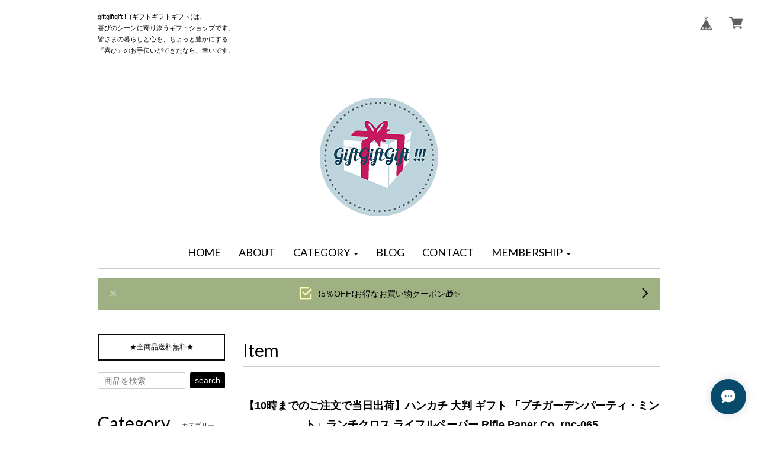

--- FILE ---
content_type: text/html; charset=UTF-8
request_url: https://www.giftgiftgift.net/items/72699335
body_size: 50922
content:
<!DOCTYPE html><head>

<link rel="stylesheet" type="text/css" href="https://cf-baseassets.thebase.in/19cff5233acc0c6b06216500f3603ead/asset/shop/BASEshop-c04794395695aab12cc9.css"/>
<meta charset="utf-8">
<meta name="viewport" content="width=device-width, initial-scale=1">
<meta http-equiv="X-UA-Compatible" content="IE=edge">
<link rel='icon' type='image/png' href='//static.thebase.in/favicon.png' />
<link rel='apple-touch-icon' sizes='180x180' href='//static.thebase.in/apple-touch-icon.png' />
<link rel='apple-touch-icon-precomposed' href='//static.thebase.in/apple-touch-icon.png' />



<title>【10時までのご注文で当日出荷】ハンカチ 大判 ギフト 「プチガーデンパーティ・ミント」ランチクロス ライフルペーパー Rifle Paper Co. rpc-065 | giftgiftgift !!!(ギフトギフトギフト)</title>
<meta name="description" content="━━━━━━━━━━━━━━━━━━━━━━━━━━アプリでご覧の方は【もっと見る】をタッチして詳細説明をお読みください。━━━━━━━━━━━━━━━━━━━━━━━━━━■ ライフルペーパー プチガーデンパーティ・ミント ハンカチクロス Rifle Paper Co.メランコリックな世界観が乙女心をくすぐる、ライフルペーパーのハンカチコレクション。大きめサイズで、程よい厚みのハンカチクロスはハンカチとしてだけではなく、お弁当を包んだりバスケットの目隠しにと、さまざまな用途にお使いいただけます。どことなくアンティーク感のあるカラーリングと描写がたまらない！贈りたくなるデザインがきっと見つかる多彩なバリエーションで、何種類も集めたくなること間違いなしです。ギフトシーンに大活躍のライフルペーパーのハンカチコレクション♪当ショップオリジナルのラッピングもお選びいただけます。※それぞれの柄のカットには個体差がございますので、予めご了承ください。※お洗濯による多少の縮みがございます。※蛍光増白剤入の洗剤ご使用および、タンブラー乾燥はおさけ下さい。サイズ：50cm×50cm素材：綿100%製造国：日本製縫製：三巻仕上げ縫製ブランド：Rifle Paper Co.デザイナー：アンナ・ボンドおすすめポイント：ハンカチ レディース ブランド かわいい おしゃれ 綿 10代 20代 30代 40代 50代 60代 大人の女性 アンティーク レトロ ノスタルジック アメリカ発 ステーショナリー 結婚祝い 誕生日 成人式 結婚記念日 クリスマス バレンタインデー 母の日【ギフトラッピングにつきまして】▼こちらの商品はラッピング可能です。https://shopping.c.yimg.jp/lib/giftgiftgift/lp_wrapping_rpchc.jpg【お届けにつきまして】10時までのご注文で当日出荷いたします。（※店舗休業日を除く）" />

<meta property="fb:app_id" content="350947278320210" />
<meta property="og:description" content="━━━━━━━━━━━━━━━━━━━━━━━━━━アプリでご覧の方は【もっと見る】をタッチして詳細説明をお読みください。━━━━━━━━━━━━━━━━━━━━━━━━━━■ ライフルペーパー プチガーデンパーティ・ミント ハンカチクロス Rifle Paper Co.メランコリックな世界観が乙女心をくすぐる、ライフルペーパーのハンカチコレクション。大きめサイズで、程よい厚みのハンカチクロスはハンカチとしてだけではなく、お弁当を包んだりバスケットの目隠しにと、さまざまな用途にお使いいただけます。どことなくアンティーク感のあるカラーリングと描写がたまらない！贈りたくなるデザインがきっと見つかる多彩なバリエーションで、何種類も集めたくなること間違いなしです。ギフトシーンに大活躍のライフルペーパーのハンカチコレクション♪当ショップオリジナルのラッピングもお選びいただけます。※それぞれの柄のカットには個体差がございますので、予めご了承ください。※お洗濯による多少の縮みがございます。※蛍光増白剤入の洗剤ご使用および、タンブラー乾燥はおさけ下さい。サイズ：50cm×50cm素材：綿100%製造国：日本製縫製：三巻仕上げ縫製ブランド：Rifle Paper Co.デザイナー：アンナ・ボンドおすすめポイント：ハンカチ レディース ブランド かわいい おしゃれ 綿 10代 20代 30代 40代 50代 60代 大人の女性 アンティーク レトロ ノスタルジック アメリカ発 ステーショナリー 結婚祝い 誕生日 成人式 結婚記念日 クリスマス バレンタインデー 母の日【ギフトラッピングにつきまして】▼こちらの商品はラッピング可能です。https://shopping.c.yimg.jp/lib/giftgiftgift/lp_wrapping_rpchc.jpg【お届けにつきまして】10時までのご注文で当日出荷いたします。（※店舗休業日を除く）" />
<meta property="og:title" content="【10時までのご注文で当日出荷】ハンカチ 大判 ギフト 「プチガーデンパーティ・ミント」ランチクロス ライフルペーパー Rifle Paper Co. rpc-065 | giftgiftgift !!!(ギフトギフトギフト) powered by BASE" />
<meta property="og:image" content="https://baseec-img-mng.akamaized.net/images/item/origin/e4c1248af201ea4fea065aff8b684967.jpg?imformat=generic&q=90&im=Resize,width=1200,type=normal" />
<meta property="og:url" content="https://www.giftgiftgift.net/items/72699335" />
<meta property="og:site_name" content="giftgiftgift !!!(ギフトギフトギフト)" />
<meta property="og:type" content="product" />

<meta property="product:price:amount" content="1672" />
<meta property="product:price:currency" content="JPY" />
<meta property="product:product_link" content="https://www.giftgiftgift.net/items/72699335" />

<meta name="twitter:card" content="summary_large_image" />
		<meta name="twitter:site" content="@BASEec" />
	<meta name="twitter:url" content="https://www.giftgiftgift.net/items/72699335" />
<meta name="twitter:title" content="【10時までのご注文で当日出荷】ハンカチ 大判 ギフト 「プチガーデンパーティ・ミント」ランチクロス ライフルペーパー Rifle Paper Co. rpc-065 | giftgiftgift !!!(ギフトギフトギフト)" />
<meta name="twitter:description" content="━━━━━━━━━━━━━━━━━━━━━━━━━━アプリでご覧の方は【もっと見る】をタッチして詳細説明をお読みください。━━━━━━━━━━━━━━━━━━━━━━━━━━■ ライフルペーパー プチガーデンパーティ・ミント ハンカチクロス Rifle Paper Co.メランコリックな世界観が乙女心をくすぐる、ライフルペーパーのハンカチコレクション。大きめサイズで、程よい厚みのハンカチクロスはハンカチとしてだけではなく、お弁当を包んだりバスケットの目隠しにと、さまざまな用途にお使いいただけます。どことなくアンティーク感のあるカラーリングと描写がたまらない！贈りたくなるデザインがきっと見つかる多彩なバリエーションで、何種類も集めたくなること間違いなしです。ギフトシーンに大活躍のライフルペーパーのハンカチコレクション♪当ショップオリジナルのラッピングもお選びいただけます。※それぞれの柄のカットには個体差がございますので、予めご了承ください。※お洗濯による多少の縮みがございます。※蛍光増白剤入の洗剤ご使用および、タンブラー乾燥はおさけ下さい。サイズ：50cm×50cm素材：綿100%製造国：日本製縫製：三巻仕上げ縫製ブランド：Rifle Paper Co.デザイナー：アンナ・ボンドおすすめポイント：ハンカチ レディース ブランド かわいい おしゃれ 綿 10代 20代 30代 40代 50代 60代 大人の女性 アンティーク レトロ ノスタルジック アメリカ発 ステーショナリー 結婚祝い 誕生日 成人式 結婚記念日 クリスマス バレンタインデー 母の日【ギフトラッピングにつきまして】▼こちらの商品はラッピング可能です。https://shopping.c.yimg.jp/lib/giftgiftgift/lp_wrapping_rpchc.jpg【お届けにつきまして】10時までのご注文で当日出荷いたします。（※店舗休業日を除く）" />
<meta name="twitter:image" content="https://baseec-img-mng.akamaized.net/images/item/origin/e4c1248af201ea4fea065aff8b684967.jpg?imformat=generic&q=90&im=Resize,width=1200,type=normal" />


<script src='/js/jquery-1.8.2.min.js'></script>
<script src="https://ajax.googleapis.com/ajax/libs/jquery/1.11.3/jquery.min.js"></script>
<script src="https://basefile.s3.amazonaws.com/mikakuwa/5620a545ae11e/bootstrap.min.js"></script>
<script src="/js/jquery.bottom-1.0.js"></script>
<meta name="BASE-Theme-Name" content="DEPARTMENT">
<meta name="BASE-Theme-Version" content="49">


<link href="https://basefile.akamaized.net/mikakuwa/5f50872069924/bootstrap.css" rel="stylesheet">
<link href="https://basefile.akamaized.net/mikakuwa/647fdb83aecc8/mulberry.css" rel="stylesheet">
<link href="https://basefile.s3.amazonaws.com/mikakuwa/5885731470b89/photoswipe.css" rel="stylesheet">
<!-- 商品検索Apps -->
<link rel="stylesheet" type="text/css" href="/search/css/shopTemplate/search.css?1769561469864">

<!-- HTML5 shim and Respond.js for IE8 support of HTML5 elements and media queries -->
<!-- WARNING: Respond.js doesn't work if you view the page via file:// -->
<!--[if lt IE 9]>
  <script src="https://oss.maxcdn.com/html5shiv/3.7.2/html5shiv.min.js"></script>
  <script src="https://oss.maxcdn.com/respond/1.4.2/respond.min.js"></script>
<![endif]-->

<style type="text/css">
body { 
        background-image: none;
        background-color: #ffffff;
     }
</style>


<style type="text/css">
body{
	font-family: 'Yu Gothic','MSP ゴシック',sans-serif;
	border:solid 8px #ffffff;
	color:#000000;
}
a,
a#postageOpen {
	color:#000000;
	}
	
h1.logo,
h2.title,
#contact h1,
#navbar span.font,
.leftSide ul.social li a,
#moreItems {
	 font-family: 'Lato', sans-serif;
	}
@media (min-width: 992px) {		
	 
}

@media (max-width: 767px) {
body{
	border:solid 3px #ffffff;
}
}

.leftSide .sidePostage {
	border:solid 2px #0d0a09;
	color:#0d0a09;
	}
	
.importantNews {
	color:#2096F3;
	border:solid 1px #2096F3;
	}

.pickupList .pickupCaption {
    background-color: ;
}
@media (min-width: 481px) and (max-width: 767px){
    .pickupList .pickupList-inner {
        background-color: ;
        overflow: hidden;
    }
}
#navbar {
	border-bottom:solid 1px #ccc;
	border-top:solid 1px #ccc;
}

h3.itemCategory,
#contact h1,
#privacy h2,
#law h2,
h2.title {
	border-bottom:solid 1px #ccc;
}
.relatedItemWrap {
	border-top:solid 1px #ccc;
}
.breadcrumb,
#law h3 {
	border-bottom:dotted 1px #ccc;
}

.newsList li,
.topBlogWrap .blog_inner,
.leftSide ul#appsItemCategoryTag li {
    border-bottom: dotted 1px #ccc;
}
.fixBlog {
	border: solid 1px #ccc;
	padding:10px;
	margin-bottom:30px;
}
.itemDetail .sale-price {
	color:#f00;
}
.itemDetail .sale-price .d-rate{
	border:solid 1px #f00;
    }
.itemInfo .sale-price,
.itemDetail .comingSoon,
.takeout,
.lottery,
.preOrder,
.itemOption__caption--error,
.itemOption__count--error {
	color:#f00;
}
.itemInfo .d-rate {
	color:#f00;
	border:solid 1px #f00;
	}
/*セール価格カラー設定ず済ユーザー対応*/
.takeout,
.lottery,
.community,
.preOrder,
.itemOption__caption--error,
.itemOption__count--error {
	color:#006600;
}
.itemDetail .comingSoon,
.itemDetail .takeout,
.itemDetail .lottery,
.itemDetail .community,
.itemDetail .preOrder {
	color:#006600;
	border:solid 1px #006600;
	}
/*セール価格カラー設定ユーザー済対応終わり*/
.itemInfo .noItem,
.itemInfo .comingSoon{
	border: solid 2px #000000;
	}
#itemAttention .salesPeriod--term,
#itemAttention .salesPeriod--finish,
#itemAttention .salesPeriod--willStart{
    border:solid 1px #000000;
	padding:5px;
    margin-top: 10px;
	margin-bottom:10px;
}
.main #about .read_more a {
	color:#000000!important;
	border:solid 1px #ccc;
	}

footer,
#about dl dt,
#about dl dd {
	border-top:dotted 1px #ccc;
	}
@media (max-width: 767px) {
#about dl dt {
    background-color: ;
	}	
}
#moreItems a {
	border:solid 1px #ccc;
	}
	
.searchArea-head button,
.leftSide .searchArea button,
.leftSide ul.social li a,
#purchase_form .purchaseButton__btn,
.pagetop a,
.itemList .noItem,
.leftSide .mailMagazineSubscribe_submit {
	background-color:#000;
	color:#fff;
	}
	


@media (min-width: 768px) {
.leftSide .appsItemCategoryTag_child ul.appsItemCategoryTag_lowerchild {
	position:absolute;
	visibility:hidden;}

.leftSide .appsItemCategoryTag_child:hover ul.appsItemCategoryTag_lowerchild {
	visibility:visible;
	top:0;
	right:-157px;
	background-color:#fff;
	z-index:1000;
	width:100%;
	box-shadow: 0 2px 8px rgba(75,75,75,0.3);
	color:#333;
    }
.leftSide .appsItemCategoryTag_child:hover ul.appsItemCategoryTag_lowerchild a {
	color:#333;
	display:block;}
.leftSide .appsItemCategoryTag_child ul.appsItemCategoryTag_lowerchild li {
    padding: 8px 0px 8px 15px!important;
	border-bottom:dotted 1px #ccc!important;
	}
}
@media (min-width: 992px) {	
.leftSide .appsItemCategoryTag_child:hover ul.appsItemCategoryTag_lowerchild {
	right:-200px;
    }	
	}
@media (min-width: 992px) {	
.itemText {
    padding: 0 30px;
}
.itemInfo {
    padding: 0 30px;
}
}

.membership .login .register-link  {
	color:#000000;
}


</style>

<script type="text/javascript">
	var _gaq = _gaq || [];
	var gtag = gtag || function(){};
</script>
			<script>
window.dataLayer = window.dataLayer || [];
window.dataLayer.push({

	
						'shopTheme': "market_mikakuwa_562d8b3077bfa",
		
				'shopId': "giftgiftgift-theshop-jp",

						'itemId': "72699335",
		
				
							'itemPrice': 1672,
			'GA4ViewItems': [
				{
					'item_id': "72699335",
					'item_name': "\u301010\u6642\u307e\u3067\u306e\u3054\u6ce8\u6587\u3067\u5f53\u65e5\u51fa\u8377\u3011\u30cf\u30f3\u30ab\u30c1 \u5927\u5224 \u30ae\u30d5\u30c8 \u300c\u30d7\u30c1\u30ac\u30fc\u30c7\u30f3\u30d1\u30fc\u30c6\u30a3\u30fb\u30df\u30f3\u30c8\u300d\u30e9\u30f3\u30c1\u30af\u30ed\u30b9 \u30e9\u30a4\u30d5\u30eb\u30da\u30fc\u30d1\u30fc Rifle Paper Co. rpc-065",
					'price': 1672,
					'quantity': 1,
				}
			],
		
	
		});
</script>


<!-- Google Tag Manager for thebase.in-->
<noscript><iframe src="//www.googletagmanager.com/ns.html?id=GTM-K652NBTK"
height="0" width="0" style="display:none;visibility:hidden"></iframe></noscript>
<script>(function(w,d,s,l,i){w[l]=w[l]||[];w[l].push({'gtm.start':
new Date().getTime(),event:'gtm.js'});var f=d.getElementsByTagName(s)[0],
j=d.createElement(s),dl=l!='dataLayer'?'&l='+l:'';j.async=true;j.src=
'//www.googletagmanager.com/gtm.js?id='+i+dl;f.parentNode.insertBefore(j,f);
})(window,document,'script','dataLayer','GTM-K652NBTK');</script>
<!-- End Google Tag Manager -->

<script type="text/javascript">


</script>

	


<!-- Global site tag (gtag.js) -->
<script async src="https://www.googletagmanager.com/gtag/js?id=AW-942470516&l=gtagDataLayer"></script>
<script>  window.gtagDataLayer = window.gtagDataLayer || [];
  function gtag(){gtagDataLayer.push(arguments);}
  gtag('js', new Date());
  gtag('set', 'linker', {
    'domains': ['www.giftgiftgift.net', 'c.thebase.in']
  });
  gtag('config', 'AW-942470516');

      gtag('config', 'AW-10906552622', {
    'ecomm_pagetype': 'product',
    'ecomm_prodid': '72699335',
  });
  </script>
<!-- End Global site tag -->



	<!-- Facebook Pixel Code -->
	<script>
		!function(f,b,e,v,n,t,s){if(f.fbq)return;n=f.fbq=function(){n.callMethod?
			n.callMethod.apply(n,arguments):n.queue.push(arguments)};if(!f._fbq)f._fbq=n;
			n.push=n;n.loaded=!0;n.version='2.0';n.queue=[];t=b.createElement(e);t.async=!0;
			t.src=v;s=b.getElementsByTagName(e)[0];s.parentNode.insertBefore(t,s)}(window,
			document,'script','https://connect.facebook.net/en_US/fbevents.js');

			
		fbq('init', '159663495608009', {}, { agent: 'plthebase' });
		fbq('trackSingle', '159663495608009', 'PageView');

				const viewContentEventId = crypto.randomUUID();
		const viewContentEventIdObj = { eventID: viewContentEventId };
		fbq('trackSingle', '159663495608009', 'ViewContent', {"content_ids":["72699335"],"content_name":"\u301010\u6642\u307e\u3067\u306e\u3054\u6ce8\u6587\u3067\u5f53\u65e5\u51fa\u8377\u3011\u30cf\u30f3\u30ab\u30c1 \u5927\u5224 \u30ae\u30d5\u30c8 \u300c\u30d7\u30c1\u30ac\u30fc\u30c7\u30f3\u30d1\u30fc\u30c6\u30a3\u30fb\u30df\u30f3\u30c8\u300d\u30e9\u30f3\u30c1\u30af\u30ed\u30b9 \u30e9\u30a4\u30d5\u30eb\u30da\u30fc\u30d1\u30fc Rifle Paper Co. rpc-065","content_type":"product","contents":[{"id":"72699335","quantity":1,"item_price":1672}],"currency":"JPY","value":1672}, viewContentEventIdObj);
		data = JSON.parse('{"content_ids":["72699335"],"content_name":"\u301010\u6642\u307e\u3067\u306e\u3054\u6ce8\u6587\u3067\u5f53\u65e5\u51fa\u8377\u3011\u30cf\u30f3\u30ab\u30c1 \u5927\u5224 \u30ae\u30d5\u30c8 \u300c\u30d7\u30c1\u30ac\u30fc\u30c7\u30f3\u30d1\u30fc\u30c6\u30a3\u30fb\u30df\u30f3\u30c8\u300d\u30e9\u30f3\u30c1\u30af\u30ed\u30b9 \u30e9\u30a4\u30d5\u30eb\u30da\u30fc\u30d1\u30fc Rifle Paper Co. rpc-065","content_type":"product","contents":[{"id":"72699335","quantity":1,"item_price":1672}],"currency":"JPY","value":1672}');
		data.event_name = 'ViewContent';
		data.event_id = viewContentEventId;
				if (data) {
			(function(data) {
				window.addEventListener('load', function() {
					$.ajax({
						type: 'POST',
						url: "https://www.giftgiftgift.net/facebook/conversion/",
						dataType: 'json',
						data: data,
						success: function (data) {},
					})
				})
			})(data)
		}

	</script>
	<!-- End Facebook Pixel Code -->



	
<meta name="cot:primaryColor" content="#999"><meta name="cot:accentColor" content="#000000"><meta name="cot:textColor" content="#000000"><meta name="cot:lightTextColor" content="#ffffff"><meta name="cot:complementaryColor" content="#074a6b"><meta name="cot:titleColor" content="#000000">

	

	<script type="text/javascript">
		;window.NREUM||(NREUM={});NREUM.init={distributed_tracing:{enabled:true},privacy:{cookies_enabled:true},ajax:{deny_list:["bam.nr-data.net"]}};

		;NREUM.loader_config={accountID:"2907216",trustKey:"2804831",agentID:"663072695",licenseKey:"NRJS-4c41e18b2dabf750af0",applicationID:"663072695"}
		;NREUM.info={beacon:"bam.nr-data.net",errorBeacon:"bam.nr-data.net",licenseKey:"NRJS-4c41e18b2dabf750af0",applicationID:"663072695",sa:1}

		;/*! For license information please see nr-loader-spa-1.236.0.min.js.LICENSE.txt */
		(()=>{"use strict";var e,t,r={5763:(e,t,r)=>{r.d(t,{P_:()=>l,Mt:()=>g,C5:()=>s,DL:()=>v,OP:()=>T,lF:()=>D,Yu:()=>y,Dg:()=>h,CX:()=>c,GE:()=>b,sU:()=>_});var n=r(8632),i=r(9567);const o={beacon:n.ce.beacon,errorBeacon:n.ce.errorBeacon,licenseKey:void 0,applicationID:void 0,sa:void 0,queueTime:void 0,applicationTime:void 0,ttGuid:void 0,user:void 0,account:void 0,product:void 0,extra:void 0,jsAttributes:{},userAttributes:void 0,atts:void 0,transactionName:void 0,tNamePlain:void 0},a={};function s(e){if(!e)throw new Error("All info objects require an agent identifier!");if(!a[e])throw new Error("Info for ".concat(e," was never set"));return a[e]}function c(e,t){if(!e)throw new Error("All info objects require an agent identifier!");a[e]=(0,i.D)(t,o),(0,n.Qy)(e,a[e],"info")}var u=r(7056);const d=()=>{const e={blockSelector:"[data-nr-block]",maskInputOptions:{password:!0}};return{allow_bfcache:!0,privacy:{cookies_enabled:!0},ajax:{deny_list:void 0,enabled:!0,harvestTimeSeconds:10},distributed_tracing:{enabled:void 0,exclude_newrelic_header:void 0,cors_use_newrelic_header:void 0,cors_use_tracecontext_headers:void 0,allowed_origins:void 0},session:{domain:void 0,expiresMs:u.oD,inactiveMs:u.Hb},ssl:void 0,obfuscate:void 0,jserrors:{enabled:!0,harvestTimeSeconds:10},metrics:{enabled:!0},page_action:{enabled:!0,harvestTimeSeconds:30},page_view_event:{enabled:!0},page_view_timing:{enabled:!0,harvestTimeSeconds:30,long_task:!1},session_trace:{enabled:!0,harvestTimeSeconds:10},harvest:{tooManyRequestsDelay:60},session_replay:{enabled:!1,harvestTimeSeconds:60,sampleRate:.1,errorSampleRate:.1,maskTextSelector:"*",maskAllInputs:!0,get blockClass(){return"nr-block"},get ignoreClass(){return"nr-ignore"},get maskTextClass(){return"nr-mask"},get blockSelector(){return e.blockSelector},set blockSelector(t){e.blockSelector+=",".concat(t)},get maskInputOptions(){return e.maskInputOptions},set maskInputOptions(t){e.maskInputOptions={...t,password:!0}}},spa:{enabled:!0,harvestTimeSeconds:10}}},f={};function l(e){if(!e)throw new Error("All configuration objects require an agent identifier!");if(!f[e])throw new Error("Configuration for ".concat(e," was never set"));return f[e]}function h(e,t){if(!e)throw new Error("All configuration objects require an agent identifier!");f[e]=(0,i.D)(t,d()),(0,n.Qy)(e,f[e],"config")}function g(e,t){if(!e)throw new Error("All configuration objects require an agent identifier!");var r=l(e);if(r){for(var n=t.split("."),i=0;i<n.length-1;i++)if("object"!=typeof(r=r[n[i]]))return;r=r[n[n.length-1]]}return r}const p={accountID:void 0,trustKey:void 0,agentID:void 0,licenseKey:void 0,applicationID:void 0,xpid:void 0},m={};function v(e){if(!e)throw new Error("All loader-config objects require an agent identifier!");if(!m[e])throw new Error("LoaderConfig for ".concat(e," was never set"));return m[e]}function b(e,t){if(!e)throw new Error("All loader-config objects require an agent identifier!");m[e]=(0,i.D)(t,p),(0,n.Qy)(e,m[e],"loader_config")}const y=(0,n.mF)().o;var w=r(385),x=r(6818);const A={buildEnv:x.Re,bytesSent:{},queryBytesSent:{},customTransaction:void 0,disabled:!1,distMethod:x.gF,isolatedBacklog:!1,loaderType:void 0,maxBytes:3e4,offset:Math.floor(w._A?.performance?.timeOrigin||w._A?.performance?.timing?.navigationStart||Date.now()),onerror:void 0,origin:""+w._A.location,ptid:void 0,releaseIds:{},session:void 0,xhrWrappable:"function"==typeof w._A.XMLHttpRequest?.prototype?.addEventListener,version:x.q4},E={};function T(e){if(!e)throw new Error("All runtime objects require an agent identifier!");if(!E[e])throw new Error("Runtime for ".concat(e," was never set"));return E[e]}function _(e,t){if(!e)throw new Error("All runtime objects require an agent identifier!");E[e]=(0,i.D)(t,A),(0,n.Qy)(e,E[e],"runtime")}function D(e){return function(e){try{const t=s(e);return!!t.licenseKey&&!!t.errorBeacon&&!!t.applicationID}catch(e){return!1}}(e)}},9567:(e,t,r)=>{r.d(t,{D:()=>i});var n=r(50);function i(e,t){try{if(!e||"object"!=typeof e)return(0,n.Z)("Setting a Configurable requires an object as input");if(!t||"object"!=typeof t)return(0,n.Z)("Setting a Configurable requires a model to set its initial properties");const r=Object.create(Object.getPrototypeOf(t),Object.getOwnPropertyDescriptors(t)),o=0===Object.keys(r).length?e:r;for(let a in o)if(void 0!==e[a])try{"object"==typeof e[a]&&"object"==typeof t[a]?r[a]=i(e[a],t[a]):r[a]=e[a]}catch(e){(0,n.Z)("An error occurred while setting a property of a Configurable",e)}return r}catch(e){(0,n.Z)("An error occured while setting a Configurable",e)}}},6818:(e,t,r)=>{r.d(t,{Re:()=>i,gF:()=>o,q4:()=>n});const n="1.236.0",i="PROD",o="CDN"},385:(e,t,r)=>{r.d(t,{FN:()=>a,IF:()=>u,Nk:()=>f,Tt:()=>s,_A:()=>o,il:()=>n,pL:()=>c,v6:()=>i,w1:()=>d});const n="undefined"!=typeof window&&!!window.document,i="undefined"!=typeof WorkerGlobalScope&&("undefined"!=typeof self&&self instanceof WorkerGlobalScope&&self.navigator instanceof WorkerNavigator||"undefined"!=typeof globalThis&&globalThis instanceof WorkerGlobalScope&&globalThis.navigator instanceof WorkerNavigator),o=n?window:"undefined"!=typeof WorkerGlobalScope&&("undefined"!=typeof self&&self instanceof WorkerGlobalScope&&self||"undefined"!=typeof globalThis&&globalThis instanceof WorkerGlobalScope&&globalThis),a=""+o?.location,s=/iPad|iPhone|iPod/.test(navigator.userAgent),c=s&&"undefined"==typeof SharedWorker,u=(()=>{const e=navigator.userAgent.match(/Firefox[/\s](\d+\.\d+)/);return Array.isArray(e)&&e.length>=2?+e[1]:0})(),d=Boolean(n&&window.document.documentMode),f=!!navigator.sendBeacon},1117:(e,t,r)=>{r.d(t,{w:()=>o});var n=r(50);const i={agentIdentifier:"",ee:void 0};class o{constructor(e){try{if("object"!=typeof e)return(0,n.Z)("shared context requires an object as input");this.sharedContext={},Object.assign(this.sharedContext,i),Object.entries(e).forEach((e=>{let[t,r]=e;Object.keys(i).includes(t)&&(this.sharedContext[t]=r)}))}catch(e){(0,n.Z)("An error occured while setting SharedContext",e)}}}},8e3:(e,t,r)=>{r.d(t,{L:()=>d,R:()=>c});var n=r(2177),i=r(1284),o=r(4322),a=r(3325);const s={};function c(e,t){const r={staged:!1,priority:a.p[t]||0};u(e),s[e].get(t)||s[e].set(t,r)}function u(e){e&&(s[e]||(s[e]=new Map))}function d(){let e=arguments.length>0&&void 0!==arguments[0]?arguments[0]:"",t=arguments.length>1&&void 0!==arguments[1]?arguments[1]:"feature";if(u(e),!e||!s[e].get(t))return a(t);s[e].get(t).staged=!0;const r=[...s[e]];function a(t){const r=e?n.ee.get(e):n.ee,a=o.X.handlers;if(r.backlog&&a){var s=r.backlog[t],c=a[t];if(c){for(var u=0;s&&u<s.length;++u)f(s[u],c);(0,i.D)(c,(function(e,t){(0,i.D)(t,(function(t,r){r[0].on(e,r[1])}))}))}delete a[t],r.backlog[t]=null,r.emit("drain-"+t,[])}}r.every((e=>{let[t,r]=e;return r.staged}))&&(r.sort(((e,t)=>e[1].priority-t[1].priority)),r.forEach((e=>{let[t]=e;a(t)})))}function f(e,t){var r=e[1];(0,i.D)(t[r],(function(t,r){var n=e[0];if(r[0]===n){var i=r[1],o=e[3],a=e[2];i.apply(o,a)}}))}},2177:(e,t,r)=>{r.d(t,{c:()=>f,ee:()=>u});var n=r(8632),i=r(2210),o=r(1284),a=r(5763),s="nr@context";let c=(0,n.fP)();var u;function d(){}function f(e){return(0,i.X)(e,s,l)}function l(){return new d}function h(){u.aborted=!0,u.backlog={}}c.ee?u=c.ee:(u=function e(t,r){var n={},c={},f={},g=!1;try{g=16===r.length&&(0,a.OP)(r).isolatedBacklog}catch(e){}var p={on:b,addEventListener:b,removeEventListener:y,emit:v,get:x,listeners:w,context:m,buffer:A,abort:h,aborted:!1,isBuffering:E,debugId:r,backlog:g?{}:t&&"object"==typeof t.backlog?t.backlog:{}};return p;function m(e){return e&&e instanceof d?e:e?(0,i.X)(e,s,l):l()}function v(e,r,n,i,o){if(!1!==o&&(o=!0),!u.aborted||i){t&&o&&t.emit(e,r,n);for(var a=m(n),s=w(e),d=s.length,f=0;f<d;f++)s[f].apply(a,r);var l=T()[c[e]];return l&&l.push([p,e,r,a]),a}}function b(e,t){n[e]=w(e).concat(t)}function y(e,t){var r=n[e];if(r)for(var i=0;i<r.length;i++)r[i]===t&&r.splice(i,1)}function w(e){return n[e]||[]}function x(t){return f[t]=f[t]||e(p,t)}function A(e,t){var r=T();p.aborted||(0,o.D)(e,(function(e,n){t=t||"feature",c[n]=t,t in r||(r[t]=[])}))}function E(e){return!!T()[c[e]]}function T(){return p.backlog}}(void 0,"globalEE"),c.ee=u)},5546:(e,t,r)=>{r.d(t,{E:()=>n,p:()=>i});var n=r(2177).ee.get("handle");function i(e,t,r,i,o){o?(o.buffer([e],i),o.emit(e,t,r)):(n.buffer([e],i),n.emit(e,t,r))}},4322:(e,t,r)=>{r.d(t,{X:()=>o});var n=r(5546);o.on=a;var i=o.handlers={};function o(e,t,r,o){a(o||n.E,i,e,t,r)}function a(e,t,r,i,o){o||(o="feature"),e||(e=n.E);var a=t[o]=t[o]||{};(a[r]=a[r]||[]).push([e,i])}},3239:(e,t,r)=>{r.d(t,{bP:()=>s,iz:()=>c,m$:()=>a});var n=r(385);let i=!1,o=!1;try{const e={get passive(){return i=!0,!1},get signal(){return o=!0,!1}};n._A.addEventListener("test",null,e),n._A.removeEventListener("test",null,e)}catch(e){}function a(e,t){return i||o?{capture:!!e,passive:i,signal:t}:!!e}function s(e,t){let r=arguments.length>2&&void 0!==arguments[2]&&arguments[2],n=arguments.length>3?arguments[3]:void 0;window.addEventListener(e,t,a(r,n))}function c(e,t){let r=arguments.length>2&&void 0!==arguments[2]&&arguments[2],n=arguments.length>3?arguments[3]:void 0;document.addEventListener(e,t,a(r,n))}},4402:(e,t,r)=>{r.d(t,{Ht:()=>u,M:()=>c,Rl:()=>a,ky:()=>s});var n=r(385);const i="xxxxxxxx-xxxx-4xxx-yxxx-xxxxxxxxxxxx";function o(e,t){return e?15&e[t]:16*Math.random()|0}function a(){const e=n._A?.crypto||n._A?.msCrypto;let t,r=0;return e&&e.getRandomValues&&(t=e.getRandomValues(new Uint8Array(31))),i.split("").map((e=>"x"===e?o(t,++r).toString(16):"y"===e?(3&o()|8).toString(16):e)).join("")}function s(e){const t=n._A?.crypto||n._A?.msCrypto;let r,i=0;t&&t.getRandomValues&&(r=t.getRandomValues(new Uint8Array(31)));const a=[];for(var s=0;s<e;s++)a.push(o(r,++i).toString(16));return a.join("")}function c(){return s(16)}function u(){return s(32)}},7056:(e,t,r)=>{r.d(t,{Bq:()=>n,Hb:()=>o,oD:()=>i});const n="NRBA",i=144e5,o=18e5},7894:(e,t,r)=>{function n(){return Math.round(performance.now())}r.d(t,{z:()=>n})},7243:(e,t,r)=>{r.d(t,{e:()=>o});var n=r(385),i={};function o(e){if(e in i)return i[e];if(0===(e||"").indexOf("data:"))return{protocol:"data"};let t;var r=n._A?.location,o={};if(n.il)t=document.createElement("a"),t.href=e;else try{t=new URL(e,r.href)}catch(e){return o}o.port=t.port;var a=t.href.split("://");!o.port&&a[1]&&(o.port=a[1].split("/")[0].split("@").pop().split(":")[1]),o.port&&"0"!==o.port||(o.port="https"===a[0]?"443":"80"),o.hostname=t.hostname||r.hostname,o.pathname=t.pathname,o.protocol=a[0],"/"!==o.pathname.charAt(0)&&(o.pathname="/"+o.pathname);var s=!t.protocol||":"===t.protocol||t.protocol===r.protocol,c=t.hostname===r.hostname&&t.port===r.port;return o.sameOrigin=s&&(!t.hostname||c),"/"===o.pathname&&(i[e]=o),o}},50:(e,t,r)=>{function n(e,t){"function"==typeof console.warn&&(console.warn("New Relic: ".concat(e)),t&&console.warn(t))}r.d(t,{Z:()=>n})},2587:(e,t,r)=>{r.d(t,{N:()=>c,T:()=>u});var n=r(2177),i=r(5546),o=r(8e3),a=r(3325);const s={stn:[a.D.sessionTrace],err:[a.D.jserrors,a.D.metrics],ins:[a.D.pageAction],spa:[a.D.spa],sr:[a.D.sessionReplay,a.D.sessionTrace]};function c(e,t){const r=n.ee.get(t);e&&"object"==typeof e&&(Object.entries(e).forEach((e=>{let[t,n]=e;void 0===u[t]&&(s[t]?s[t].forEach((e=>{n?(0,i.p)("feat-"+t,[],void 0,e,r):(0,i.p)("block-"+t,[],void 0,e,r),(0,i.p)("rumresp-"+t,[Boolean(n)],void 0,e,r)})):n&&(0,i.p)("feat-"+t,[],void 0,void 0,r),u[t]=Boolean(n))})),Object.keys(s).forEach((e=>{void 0===u[e]&&(s[e]?.forEach((t=>(0,i.p)("rumresp-"+e,[!1],void 0,t,r))),u[e]=!1)})),(0,o.L)(t,a.D.pageViewEvent))}const u={}},2210:(e,t,r)=>{r.d(t,{X:()=>i});var n=Object.prototype.hasOwnProperty;function i(e,t,r){if(n.call(e,t))return e[t];var i=r();if(Object.defineProperty&&Object.keys)try{return Object.defineProperty(e,t,{value:i,writable:!0,enumerable:!1}),i}catch(e){}return e[t]=i,i}},1284:(e,t,r)=>{r.d(t,{D:()=>n});const n=(e,t)=>Object.entries(e||{}).map((e=>{let[r,n]=e;return t(r,n)}))},4351:(e,t,r)=>{r.d(t,{P:()=>o});var n=r(2177);const i=()=>{const e=new WeakSet;return(t,r)=>{if("object"==typeof r&&null!==r){if(e.has(r))return;e.add(r)}return r}};function o(e){try{return JSON.stringify(e,i())}catch(e){try{n.ee.emit("internal-error",[e])}catch(e){}}}},3960:(e,t,r)=>{r.d(t,{K:()=>a,b:()=>o});var n=r(3239);function i(){return"undefined"==typeof document||"complete"===document.readyState}function o(e,t){if(i())return e();(0,n.bP)("load",e,t)}function a(e){if(i())return e();(0,n.iz)("DOMContentLoaded",e)}},8632:(e,t,r)=>{r.d(t,{EZ:()=>u,Qy:()=>c,ce:()=>o,fP:()=>a,gG:()=>d,mF:()=>s});var n=r(7894),i=r(385);const o={beacon:"bam.nr-data.net",errorBeacon:"bam.nr-data.net"};function a(){return i._A.NREUM||(i._A.NREUM={}),void 0===i._A.newrelic&&(i._A.newrelic=i._A.NREUM),i._A.NREUM}function s(){let e=a();return e.o||(e.o={ST:i._A.setTimeout,SI:i._A.setImmediate,CT:i._A.clearTimeout,XHR:i._A.XMLHttpRequest,REQ:i._A.Request,EV:i._A.Event,PR:i._A.Promise,MO:i._A.MutationObserver,FETCH:i._A.fetch}),e}function c(e,t,r){let i=a();const o=i.initializedAgents||{},s=o[e]||{};return Object.keys(s).length||(s.initializedAt={ms:(0,n.z)(),date:new Date}),i.initializedAgents={...o,[e]:{...s,[r]:t}},i}function u(e,t){a()[e]=t}function d(){return function(){let e=a();const t=e.info||{};e.info={beacon:o.beacon,errorBeacon:o.errorBeacon,...t}}(),function(){let e=a();const t=e.init||{};e.init={...t}}(),s(),function(){let e=a();const t=e.loader_config||{};e.loader_config={...t}}(),a()}},7956:(e,t,r)=>{r.d(t,{N:()=>i});var n=r(3239);function i(e){let t=arguments.length>1&&void 0!==arguments[1]&&arguments[1],r=arguments.length>2?arguments[2]:void 0,i=arguments.length>3?arguments[3]:void 0;return void(0,n.iz)("visibilitychange",(function(){if(t)return void("hidden"==document.visibilityState&&e());e(document.visibilityState)}),r,i)}},1214:(e,t,r)=>{r.d(t,{em:()=>v,u5:()=>N,QU:()=>S,_L:()=>I,Gm:()=>L,Lg:()=>M,gy:()=>U,BV:()=>Q,Kf:()=>ee});var n=r(2177);const i="nr@original";var o=Object.prototype.hasOwnProperty,a=!1;function s(e,t){return e||(e=n.ee),r.inPlace=function(e,t,n,i,o){n||(n="");var a,s,c,u="-"===n.charAt(0);for(c=0;c<t.length;c++)d(a=e[s=t[c]])||(e[s]=r(a,u?s+n:n,i,s,o))},r.flag=i,r;function r(t,r,n,a,s){return d(t)?t:(r||(r=""),nrWrapper[i]=t,u(t,nrWrapper,e),nrWrapper);function nrWrapper(){var i,u,d,f;try{u=this,i=[...arguments],d="function"==typeof n?n(i,u):n||{}}catch(t){c([t,"",[i,u,a],d],e)}o(r+"start",[i,u,a],d,s);try{return f=t.apply(u,i)}catch(e){throw o(r+"err",[i,u,e],d,s),e}finally{o(r+"end",[i,u,f],d,s)}}}function o(r,n,i,o){if(!a||t){var s=a;a=!0;try{e.emit(r,n,i,t,o)}catch(t){c([t,r,n,i],e)}a=s}}}function c(e,t){t||(t=n.ee);try{t.emit("internal-error",e)}catch(e){}}function u(e,t,r){if(Object.defineProperty&&Object.keys)try{return Object.keys(e).forEach((function(r){Object.defineProperty(t,r,{get:function(){return e[r]},set:function(t){return e[r]=t,t}})})),t}catch(e){c([e],r)}for(var n in e)o.call(e,n)&&(t[n]=e[n]);return t}function d(e){return!(e&&e instanceof Function&&e.apply&&!e[i])}var f=r(2210),l=r(385);const h={},g=XMLHttpRequest,p="addEventListener",m="removeEventListener";function v(e){var t=function(e){return(e||n.ee).get("events")}(e);if(h[t.debugId]++)return t;h[t.debugId]=1;var r=s(t,!0);function i(e){r.inPlace(e,[p,m],"-",o)}function o(e,t){return e[1]}return"getPrototypeOf"in Object&&(l.il&&b(document,i),b(l._A,i),b(g.prototype,i)),t.on(p+"-start",(function(e,t){var n=e[1];if(null!==n&&("function"==typeof n||"object"==typeof n)){var i=(0,f.X)(n,"nr@wrapped",(function(){var e={object:function(){if("function"!=typeof n.handleEvent)return;return n.handleEvent.apply(n,arguments)},function:n}[typeof n];return e?r(e,"fn-",null,e.name||"anonymous"):n}));this.wrapped=e[1]=i}})),t.on(m+"-start",(function(e){e[1]=this.wrapped||e[1]})),t}function b(e,t){let r=e;for(;"object"==typeof r&&!Object.prototype.hasOwnProperty.call(r,p);)r=Object.getPrototypeOf(r);for(var n=arguments.length,i=new Array(n>2?n-2:0),o=2;o<n;o++)i[o-2]=arguments[o];r&&t(r,...i)}var y="fetch-",w=y+"body-",x=["arrayBuffer","blob","json","text","formData"],A=l._A.Request,E=l._A.Response,T="prototype",_="nr@context";const D={};function N(e){const t=function(e){return(e||n.ee).get("fetch")}(e);if(!(A&&E&&l._A.fetch))return t;if(D[t.debugId]++)return t;function r(e,r,n){var i=e[r];"function"==typeof i&&(e[r]=function(){var e,r=[...arguments],o={};t.emit(n+"before-start",[r],o),o[_]&&o[_].dt&&(e=o[_].dt);var a=i.apply(this,r);return t.emit(n+"start",[r,e],a),a.then((function(e){return t.emit(n+"end",[null,e],a),e}),(function(e){throw t.emit(n+"end",[e],a),e}))})}return D[t.debugId]=1,x.forEach((e=>{r(A[T],e,w),r(E[T],e,w)})),r(l._A,"fetch",y),t.on(y+"end",(function(e,r){var n=this;if(r){var i=r.headers.get("content-length");null!==i&&(n.rxSize=i),t.emit(y+"done",[null,r],n)}else t.emit(y+"done",[e],n)})),t}const O={},j=["pushState","replaceState"];function S(e){const t=function(e){return(e||n.ee).get("history")}(e);return!l.il||O[t.debugId]++||(O[t.debugId]=1,s(t).inPlace(window.history,j,"-")),t}var P=r(3239);const C={},R=["appendChild","insertBefore","replaceChild"];function I(e){const t=function(e){return(e||n.ee).get("jsonp")}(e);if(!l.il||C[t.debugId])return t;C[t.debugId]=!0;var r=s(t),i=/[?&](?:callback|cb)=([^&#]+)/,o=/(.*)\.([^.]+)/,a=/^(\w+)(\.|$)(.*)$/;function c(e,t){var r=e.match(a),n=r[1],i=r[3];return i?c(i,t[n]):t[n]}return r.inPlace(Node.prototype,R,"dom-"),t.on("dom-start",(function(e){!function(e){if(!e||"string"!=typeof e.nodeName||"script"!==e.nodeName.toLowerCase())return;if("function"!=typeof e.addEventListener)return;var n=(a=e.src,s=a.match(i),s?s[1]:null);var a,s;if(!n)return;var u=function(e){var t=e.match(o);if(t&&t.length>=3)return{key:t[2],parent:c(t[1],window)};return{key:e,parent:window}}(n);if("function"!=typeof u.parent[u.key])return;var d={};function f(){t.emit("jsonp-end",[],d),e.removeEventListener("load",f,(0,P.m$)(!1)),e.removeEventListener("error",l,(0,P.m$)(!1))}function l(){t.emit("jsonp-error",[],d),t.emit("jsonp-end",[],d),e.removeEventListener("load",f,(0,P.m$)(!1)),e.removeEventListener("error",l,(0,P.m$)(!1))}r.inPlace(u.parent,[u.key],"cb-",d),e.addEventListener("load",f,(0,P.m$)(!1)),e.addEventListener("error",l,(0,P.m$)(!1)),t.emit("new-jsonp",[e.src],d)}(e[0])})),t}var k=r(5763);const H={};function L(e){const t=function(e){return(e||n.ee).get("mutation")}(e);if(!l.il||H[t.debugId])return t;H[t.debugId]=!0;var r=s(t),i=k.Yu.MO;return i&&(window.MutationObserver=function(e){return this instanceof i?new i(r(e,"fn-")):i.apply(this,arguments)},MutationObserver.prototype=i.prototype),t}const z={};function M(e){const t=function(e){return(e||n.ee).get("promise")}(e);if(z[t.debugId])return t;z[t.debugId]=!0;var r=n.c,o=s(t),a=k.Yu.PR;return a&&function(){function e(r){var n=t.context(),i=o(r,"executor-",n,null,!1);const s=Reflect.construct(a,[i],e);return t.context(s).getCtx=function(){return n},s}l._A.Promise=e,Object.defineProperty(e,"name",{value:"Promise"}),e.toString=function(){return a.toString()},Object.setPrototypeOf(e,a),["all","race"].forEach((function(r){const n=a[r];e[r]=function(e){let i=!1;[...e||[]].forEach((e=>{this.resolve(e).then(a("all"===r),a(!1))}));const o=n.apply(this,arguments);return o;function a(e){return function(){t.emit("propagate",[null,!i],o,!1,!1),i=i||!e}}}})),["resolve","reject"].forEach((function(r){const n=a[r];e[r]=function(e){const r=n.apply(this,arguments);return e!==r&&t.emit("propagate",[e,!0],r,!1,!1),r}})),e.prototype=a.prototype;const n=a.prototype.then;a.prototype.then=function(){var e=this,i=r(e);i.promise=e;for(var a=arguments.length,s=new Array(a),c=0;c<a;c++)s[c]=arguments[c];s[0]=o(s[0],"cb-",i,null,!1),s[1]=o(s[1],"cb-",i,null,!1);const u=n.apply(this,s);return i.nextPromise=u,t.emit("propagate",[e,!0],u,!1,!1),u},a.prototype.then[i]=n,t.on("executor-start",(function(e){e[0]=o(e[0],"resolve-",this,null,!1),e[1]=o(e[1],"resolve-",this,null,!1)})),t.on("executor-err",(function(e,t,r){e[1](r)})),t.on("cb-end",(function(e,r,n){t.emit("propagate",[n,!0],this.nextPromise,!1,!1)})),t.on("propagate",(function(e,r,n){this.getCtx&&!r||(this.getCtx=function(){if(e instanceof Promise)var r=t.context(e);return r&&r.getCtx?r.getCtx():this})}))}(),t}const B={},F="requestAnimationFrame";function U(e){const t=function(e){return(e||n.ee).get("raf")}(e);if(!l.il||B[t.debugId]++)return t;B[t.debugId]=1;var r=s(t);return r.inPlace(window,[F],"raf-"),t.on("raf-start",(function(e){e[0]=r(e[0],"fn-")})),t}const q={},G="setTimeout",V="setInterval",X="clearTimeout",W="-start",Z="-",$=[G,"setImmediate",V,X,"clearImmediate"];function Q(e){const t=function(e){return(e||n.ee).get("timer")}(e);if(q[t.debugId]++)return t;q[t.debugId]=1;var r=s(t);return r.inPlace(l._A,$.slice(0,2),G+Z),r.inPlace(l._A,$.slice(2,3),V+Z),r.inPlace(l._A,$.slice(3),X+Z),t.on(V+W,(function(e,t,n){e[0]=r(e[0],"fn-",null,n)})),t.on(G+W,(function(e,t,n){this.method=n,this.timerDuration=isNaN(e[1])?0:+e[1],e[0]=r(e[0],"fn-",this,n)})),t}var Y=r(50);const K={},J=["open","send"];function ee(e){var t=e||n.ee;const r=function(e){return(e||n.ee).get("xhr")}(t);if(K[r.debugId]++)return r;K[r.debugId]=1,v(t);var i=s(r),o=k.Yu.XHR,a=k.Yu.MO,c=k.Yu.PR,u=k.Yu.SI,d="readystatechange",f=["onload","onerror","onabort","onloadstart","onloadend","onprogress","ontimeout"],h=[],g=l._A.XMLHttpRequest.listeners,p=l._A.XMLHttpRequest=function(e){var t=new o(e);function n(){try{r.emit("new-xhr",[t],t),t.addEventListener(d,b,(0,P.m$)(!1))}catch(e){(0,Y.Z)("An error occured while intercepting XHR",e);try{r.emit("internal-error",[e])}catch(e){}}}return this.listeners=g?[...g,n]:[n],this.listeners.forEach((e=>e())),t};function m(e,t){i.inPlace(t,["onreadystatechange"],"fn-",E)}function b(){var e=this,t=r.context(e);e.readyState>3&&!t.resolved&&(t.resolved=!0,r.emit("xhr-resolved",[],e)),i.inPlace(e,f,"fn-",E)}if(function(e,t){for(var r in e)t[r]=e[r]}(o,p),p.prototype=o.prototype,i.inPlace(p.prototype,J,"-xhr-",E),r.on("send-xhr-start",(function(e,t){m(e,t),function(e){h.push(e),a&&(y?y.then(A):u?u(A):(w=-w,x.data=w))}(t)})),r.on("open-xhr-start",m),a){var y=c&&c.resolve();if(!u&&!c){var w=1,x=document.createTextNode(w);new a(A).observe(x,{characterData:!0})}}else t.on("fn-end",(function(e){e[0]&&e[0].type===d||A()}));function A(){for(var e=0;e<h.length;e++)m(0,h[e]);h.length&&(h=[])}function E(e,t){return t}return r}},7825:(e,t,r)=>{r.d(t,{t:()=>n});const n=r(3325).D.ajax},6660:(e,t,r)=>{r.d(t,{A:()=>i,t:()=>n});const n=r(3325).D.jserrors,i="nr@seenError"},3081:(e,t,r)=>{r.d(t,{gF:()=>o,mY:()=>i,t9:()=>n,vz:()=>s,xS:()=>a});const n=r(3325).D.metrics,i="sm",o="cm",a="storeSupportabilityMetrics",s="storeEventMetrics"},4649:(e,t,r)=>{r.d(t,{t:()=>n});const n=r(3325).D.pageAction},7633:(e,t,r)=>{r.d(t,{Dz:()=>i,OJ:()=>a,qw:()=>o,t9:()=>n});const n=r(3325).D.pageViewEvent,i="firstbyte",o="domcontent",a="windowload"},9251:(e,t,r)=>{r.d(t,{t:()=>n});const n=r(3325).D.pageViewTiming},3614:(e,t,r)=>{r.d(t,{BST_RESOURCE:()=>i,END:()=>s,FEATURE_NAME:()=>n,FN_END:()=>u,FN_START:()=>c,PUSH_STATE:()=>d,RESOURCE:()=>o,START:()=>a});const n=r(3325).D.sessionTrace,i="bstResource",o="resource",a="-start",s="-end",c="fn"+a,u="fn"+s,d="pushState"},7836:(e,t,r)=>{r.d(t,{BODY:()=>A,CB_END:()=>E,CB_START:()=>u,END:()=>x,FEATURE_NAME:()=>i,FETCH:()=>_,FETCH_BODY:()=>v,FETCH_DONE:()=>m,FETCH_START:()=>p,FN_END:()=>c,FN_START:()=>s,INTERACTION:()=>l,INTERACTION_API:()=>d,INTERACTION_EVENTS:()=>o,JSONP_END:()=>b,JSONP_NODE:()=>g,JS_TIME:()=>T,MAX_TIMER_BUDGET:()=>a,REMAINING:()=>f,SPA_NODE:()=>h,START:()=>w,originalSetTimeout:()=>y});var n=r(5763);const i=r(3325).D.spa,o=["click","submit","keypress","keydown","keyup","change"],a=999,s="fn-start",c="fn-end",u="cb-start",d="api-ixn-",f="remaining",l="interaction",h="spaNode",g="jsonpNode",p="fetch-start",m="fetch-done",v="fetch-body-",b="jsonp-end",y=n.Yu.ST,w="-start",x="-end",A="-body",E="cb"+x,T="jsTime",_="fetch"},5938:(e,t,r)=>{r.d(t,{W:()=>o});var n=r(5763),i=r(2177);class o{constructor(e,t,r){this.agentIdentifier=e,this.aggregator=t,this.ee=i.ee.get(e,(0,n.OP)(this.agentIdentifier).isolatedBacklog),this.featureName=r,this.blocked=!1}}},9144:(e,t,r)=>{r.d(t,{j:()=>m});var n=r(3325),i=r(5763),o=r(5546),a=r(2177),s=r(7894),c=r(8e3),u=r(3960),d=r(385),f=r(50),l=r(3081),h=r(8632);function g(){const e=(0,h.gG)();["setErrorHandler","finished","addToTrace","inlineHit","addRelease","addPageAction","setCurrentRouteName","setPageViewName","setCustomAttribute","interaction","noticeError","setUserId"].forEach((t=>{e[t]=function(){for(var r=arguments.length,n=new Array(r),i=0;i<r;i++)n[i]=arguments[i];return function(t){for(var r=arguments.length,n=new Array(r>1?r-1:0),i=1;i<r;i++)n[i-1]=arguments[i];let o=[];return Object.values(e.initializedAgents).forEach((e=>{e.exposed&&e.api[t]&&o.push(e.api[t](...n))})),o.length>1?o:o[0]}(t,...n)}}))}var p=r(2587);function m(e){let t=arguments.length>1&&void 0!==arguments[1]?arguments[1]:{},m=arguments.length>2?arguments[2]:void 0,v=arguments.length>3?arguments[3]:void 0,{init:b,info:y,loader_config:w,runtime:x={loaderType:m},exposed:A=!0}=t;const E=(0,h.gG)();y||(b=E.init,y=E.info,w=E.loader_config),(0,i.Dg)(e,b||{}),(0,i.GE)(e,w||{}),(0,i.sU)(e,x),y.jsAttributes??={},d.v6&&(y.jsAttributes.isWorker=!0),(0,i.CX)(e,y),g();const T=function(e,t){t||(0,c.R)(e,"api");const h={};var g=a.ee.get(e),p=g.get("tracer"),m="api-",v=m+"ixn-";function b(t,r,n,o){const a=(0,i.C5)(e);return null===r?delete a.jsAttributes[t]:(0,i.CX)(e,{...a,jsAttributes:{...a.jsAttributes,[t]:r}}),x(m,n,!0,o||null===r?"session":void 0)(t,r)}function y(){}["setErrorHandler","finished","addToTrace","inlineHit","addRelease"].forEach((e=>h[e]=x(m,e,!0,"api"))),h.addPageAction=x(m,"addPageAction",!0,n.D.pageAction),h.setCurrentRouteName=x(m,"routeName",!0,n.D.spa),h.setPageViewName=function(t,r){if("string"==typeof t)return"/"!==t.charAt(0)&&(t="/"+t),(0,i.OP)(e).customTransaction=(r||"http://custom.transaction")+t,x(m,"setPageViewName",!0)()},h.setCustomAttribute=function(e,t){let r=arguments.length>2&&void 0!==arguments[2]&&arguments[2];if("string"==typeof e){if(["string","number"].includes(typeof t)||null===t)return b(e,t,"setCustomAttribute",r);(0,f.Z)("Failed to execute setCustomAttribute.\nNon-null value must be a string or number type, but a type of <".concat(typeof t,"> was provided."))}else(0,f.Z)("Failed to execute setCustomAttribute.\nName must be a string type, but a type of <".concat(typeof e,"> was provided."))},h.setUserId=function(e){if("string"==typeof e||null===e)return b("enduser.id",e,"setUserId",!0);(0,f.Z)("Failed to execute setUserId.\nNon-null value must be a string type, but a type of <".concat(typeof e,"> was provided."))},h.interaction=function(){return(new y).get()};var w=y.prototype={createTracer:function(e,t){var r={},i=this,a="function"==typeof t;return(0,o.p)(v+"tracer",[(0,s.z)(),e,r],i,n.D.spa,g),function(){if(p.emit((a?"":"no-")+"fn-start",[(0,s.z)(),i,a],r),a)try{return t.apply(this,arguments)}catch(e){throw p.emit("fn-err",[arguments,this,"string"==typeof e?new Error(e):e],r),e}finally{p.emit("fn-end",[(0,s.z)()],r)}}}};function x(e,t,r,i){return function(){return(0,o.p)(l.xS,["API/"+t+"/called"],void 0,n.D.metrics,g),i&&(0,o.p)(e+t,[(0,s.z)(),...arguments],r?null:this,i,g),r?void 0:this}}function A(){r.e(439).then(r.bind(r,7438)).then((t=>{let{setAPI:r}=t;r(e),(0,c.L)(e,"api")})).catch((()=>(0,f.Z)("Downloading runtime APIs failed...")))}return["actionText","setName","setAttribute","save","ignore","onEnd","getContext","end","get"].forEach((e=>{w[e]=x(v,e,void 0,n.D.spa)})),h.noticeError=function(e,t){"string"==typeof e&&(e=new Error(e)),(0,o.p)(l.xS,["API/noticeError/called"],void 0,n.D.metrics,g),(0,o.p)("err",[e,(0,s.z)(),!1,t],void 0,n.D.jserrors,g)},d.il?(0,u.b)((()=>A()),!0):A(),h}(e,v);return(0,h.Qy)(e,T,"api"),(0,h.Qy)(e,A,"exposed"),(0,h.EZ)("activatedFeatures",p.T),T}},3325:(e,t,r)=>{r.d(t,{D:()=>n,p:()=>i});const n={ajax:"ajax",jserrors:"jserrors",metrics:"metrics",pageAction:"page_action",pageViewEvent:"page_view_event",pageViewTiming:"page_view_timing",sessionReplay:"session_replay",sessionTrace:"session_trace",spa:"spa"},i={[n.pageViewEvent]:1,[n.pageViewTiming]:2,[n.metrics]:3,[n.jserrors]:4,[n.ajax]:5,[n.sessionTrace]:6,[n.pageAction]:7,[n.spa]:8,[n.sessionReplay]:9}}},n={};function i(e){var t=n[e];if(void 0!==t)return t.exports;var o=n[e]={exports:{}};return r[e](o,o.exports,i),o.exports}i.m=r,i.d=(e,t)=>{for(var r in t)i.o(t,r)&&!i.o(e,r)&&Object.defineProperty(e,r,{enumerable:!0,get:t[r]})},i.f={},i.e=e=>Promise.all(Object.keys(i.f).reduce(((t,r)=>(i.f[r](e,t),t)),[])),i.u=e=>(({78:"page_action-aggregate",147:"metrics-aggregate",242:"session-manager",317:"jserrors-aggregate",348:"page_view_timing-aggregate",412:"lazy-feature-loader",439:"async-api",538:"recorder",590:"session_replay-aggregate",675:"compressor",733:"session_trace-aggregate",786:"page_view_event-aggregate",873:"spa-aggregate",898:"ajax-aggregate"}[e]||e)+"."+{78:"ac76d497",147:"3dc53903",148:"1a20d5fe",242:"2a64278a",317:"49e41428",348:"bd6de33a",412:"2f55ce66",439:"30bd804e",538:"1b18459f",590:"cf0efb30",675:"ae9f91a8",733:"83105561",786:"06482edd",860:"03a8b7a5",873:"e6b09d52",898:"998ef92b"}[e]+"-1.236.0.min.js"),i.o=(e,t)=>Object.prototype.hasOwnProperty.call(e,t),e={},t="NRBA:",i.l=(r,n,o,a)=>{if(e[r])e[r].push(n);else{var s,c;if(void 0!==o)for(var u=document.getElementsByTagName("script"),d=0;d<u.length;d++){var f=u[d];if(f.getAttribute("src")==r||f.getAttribute("data-webpack")==t+o){s=f;break}}s||(c=!0,(s=document.createElement("script")).charset="utf-8",s.timeout=120,i.nc&&s.setAttribute("nonce",i.nc),s.setAttribute("data-webpack",t+o),s.src=r),e[r]=[n];var l=(t,n)=>{s.onerror=s.onload=null,clearTimeout(h);var i=e[r];if(delete e[r],s.parentNode&&s.parentNode.removeChild(s),i&&i.forEach((e=>e(n))),t)return t(n)},h=setTimeout(l.bind(null,void 0,{type:"timeout",target:s}),12e4);s.onerror=l.bind(null,s.onerror),s.onload=l.bind(null,s.onload),c&&document.head.appendChild(s)}},i.r=e=>{"undefined"!=typeof Symbol&&Symbol.toStringTag&&Object.defineProperty(e,Symbol.toStringTag,{value:"Module"}),Object.defineProperty(e,"__esModule",{value:!0})},i.j=364,i.p="https://js-agent.newrelic.com/",(()=>{var e={364:0,953:0};i.f.j=(t,r)=>{var n=i.o(e,t)?e[t]:void 0;if(0!==n)if(n)r.push(n[2]);else{var o=new Promise(((r,i)=>n=e[t]=[r,i]));r.push(n[2]=o);var a=i.p+i.u(t),s=new Error;i.l(a,(r=>{if(i.o(e,t)&&(0!==(n=e[t])&&(e[t]=void 0),n)){var o=r&&("load"===r.type?"missing":r.type),a=r&&r.target&&r.target.src;s.message="Loading chunk "+t+" failed.\n("+o+": "+a+")",s.name="ChunkLoadError",s.type=o,s.request=a,n[1](s)}}),"chunk-"+t,t)}};var t=(t,r)=>{var n,o,[a,s,c]=r,u=0;if(a.some((t=>0!==e[t]))){for(n in s)i.o(s,n)&&(i.m[n]=s[n]);if(c)c(i)}for(t&&t(r);u<a.length;u++)o=a[u],i.o(e,o)&&e[o]&&e[o][0](),e[o]=0},r=window.webpackChunkNRBA=window.webpackChunkNRBA||[];r.forEach(t.bind(null,0)),r.push=t.bind(null,r.push.bind(r))})();var o={};(()=>{i.r(o);var e=i(3325),t=i(5763);const r=Object.values(e.D);function n(e){const n={};return r.forEach((r=>{n[r]=function(e,r){return!1!==(0,t.Mt)(r,"".concat(e,".enabled"))}(r,e)})),n}var a=i(9144);var s=i(5546),c=i(385),u=i(8e3),d=i(5938),f=i(3960),l=i(50);class h extends d.W{constructor(e,t,r){let n=!(arguments.length>3&&void 0!==arguments[3])||arguments[3];super(e,t,r),this.auto=n,this.abortHandler,this.featAggregate,this.onAggregateImported,n&&(0,u.R)(e,r)}importAggregator(){let e=arguments.length>0&&void 0!==arguments[0]?arguments[0]:{};if(this.featAggregate||!this.auto)return;const r=c.il&&!0===(0,t.Mt)(this.agentIdentifier,"privacy.cookies_enabled");let n;this.onAggregateImported=new Promise((e=>{n=e}));const o=async()=>{let t;try{if(r){const{setupAgentSession:e}=await Promise.all([i.e(860),i.e(242)]).then(i.bind(i,3228));t=e(this.agentIdentifier)}}catch(e){(0,l.Z)("A problem occurred when starting up session manager. This page will not start or extend any session.",e)}try{if(!this.shouldImportAgg(this.featureName,t))return void(0,u.L)(this.agentIdentifier,this.featureName);const{lazyFeatureLoader:r}=await i.e(412).then(i.bind(i,8582)),{Aggregate:o}=await r(this.featureName,"aggregate");this.featAggregate=new o(this.agentIdentifier,this.aggregator,e),n(!0)}catch(e){(0,l.Z)("Downloading and initializing ".concat(this.featureName," failed..."),e),this.abortHandler?.(),n(!1)}};c.il?(0,f.b)((()=>o()),!0):o()}shouldImportAgg(r,n){return r!==e.D.sessionReplay||!1!==(0,t.Mt)(this.agentIdentifier,"session_trace.enabled")&&(!!n?.isNew||!!n?.state.sessionReplay)}}var g=i(7633),p=i(7894);class m extends h{static featureName=g.t9;constructor(r,n){let i=!(arguments.length>2&&void 0!==arguments[2])||arguments[2];if(super(r,n,g.t9,i),("undefined"==typeof PerformanceNavigationTiming||c.Tt)&&"undefined"!=typeof PerformanceTiming){const n=(0,t.OP)(r);n[g.Dz]=Math.max(Date.now()-n.offset,0),(0,f.K)((()=>n[g.qw]=Math.max((0,p.z)()-n[g.Dz],0))),(0,f.b)((()=>{const t=(0,p.z)();n[g.OJ]=Math.max(t-n[g.Dz],0),(0,s.p)("timing",["load",t],void 0,e.D.pageViewTiming,this.ee)}))}this.importAggregator()}}var v=i(1117),b=i(1284);class y extends v.w{constructor(e){super(e),this.aggregatedData={}}store(e,t,r,n,i){var o=this.getBucket(e,t,r,i);return o.metrics=function(e,t){t||(t={count:0});return t.count+=1,(0,b.D)(e,(function(e,r){t[e]=w(r,t[e])})),t}(n,o.metrics),o}merge(e,t,r,n,i){var o=this.getBucket(e,t,n,i);if(o.metrics){var a=o.metrics;a.count+=r.count,(0,b.D)(r,(function(e,t){if("count"!==e){var n=a[e],i=r[e];i&&!i.c?a[e]=w(i.t,n):a[e]=function(e,t){if(!t)return e;t.c||(t=x(t.t));return t.min=Math.min(e.min,t.min),t.max=Math.max(e.max,t.max),t.t+=e.t,t.sos+=e.sos,t.c+=e.c,t}(i,a[e])}}))}else o.metrics=r}storeMetric(e,t,r,n){var i=this.getBucket(e,t,r);return i.stats=w(n,i.stats),i}getBucket(e,t,r,n){this.aggregatedData[e]||(this.aggregatedData[e]={});var i=this.aggregatedData[e][t];return i||(i=this.aggregatedData[e][t]={params:r||{}},n&&(i.custom=n)),i}get(e,t){return t?this.aggregatedData[e]&&this.aggregatedData[e][t]:this.aggregatedData[e]}take(e){for(var t={},r="",n=!1,i=0;i<e.length;i++)t[r=e[i]]=A(this.aggregatedData[r]),t[r].length&&(n=!0),delete this.aggregatedData[r];return n?t:null}}function w(e,t){return null==e?function(e){e?e.c++:e={c:1};return e}(t):t?(t.c||(t=x(t.t)),t.c+=1,t.t+=e,t.sos+=e*e,e>t.max&&(t.max=e),e<t.min&&(t.min=e),t):{t:e}}function x(e){return{t:e,min:e,max:e,sos:e*e,c:1}}function A(e){return"object"!=typeof e?[]:(0,b.D)(e,E)}function E(e,t){return t}var T=i(8632),_=i(4402),D=i(4351);var N=i(7956),O=i(3239),j=i(9251);class S extends h{static featureName=j.t;constructor(e,r){let n=!(arguments.length>2&&void 0!==arguments[2])||arguments[2];super(e,r,j.t,n),c.il&&((0,t.OP)(e).initHidden=Boolean("hidden"===document.visibilityState),(0,N.N)((()=>(0,s.p)("docHidden",[(0,p.z)()],void 0,j.t,this.ee)),!0),(0,O.bP)("pagehide",(()=>(0,s.p)("winPagehide",[(0,p.z)()],void 0,j.t,this.ee))),this.importAggregator())}}var P=i(3081);class C extends h{static featureName=P.t9;constructor(e,t){let r=!(arguments.length>2&&void 0!==arguments[2])||arguments[2];super(e,t,P.t9,r),this.importAggregator()}}var R,I=i(2210),k=i(1214),H=i(2177),L={};try{R=localStorage.getItem("__nr_flags").split(","),console&&"function"==typeof console.log&&(L.console=!0,-1!==R.indexOf("dev")&&(L.dev=!0),-1!==R.indexOf("nr_dev")&&(L.nrDev=!0))}catch(e){}function z(e){try{L.console&&z(e)}catch(e){}}L.nrDev&&H.ee.on("internal-error",(function(e){z(e.stack)})),L.dev&&H.ee.on("fn-err",(function(e,t,r){z(r.stack)})),L.dev&&(z("NR AGENT IN DEVELOPMENT MODE"),z("flags: "+(0,b.D)(L,(function(e,t){return e})).join(", ")));var M=i(6660);class B extends h{static featureName=M.t;constructor(r,n){let i=!(arguments.length>2&&void 0!==arguments[2])||arguments[2];super(r,n,M.t,i),this.skipNext=0;try{this.removeOnAbort=new AbortController}catch(e){}const o=this;o.ee.on("fn-start",(function(e,t,r){o.abortHandler&&(o.skipNext+=1)})),o.ee.on("fn-err",(function(t,r,n){o.abortHandler&&!n[M.A]&&((0,I.X)(n,M.A,(function(){return!0})),this.thrown=!0,(0,s.p)("err",[n,(0,p.z)()],void 0,e.D.jserrors,o.ee))})),o.ee.on("fn-end",(function(){o.abortHandler&&!this.thrown&&o.skipNext>0&&(o.skipNext-=1)})),o.ee.on("internal-error",(function(t){(0,s.p)("ierr",[t,(0,p.z)(),!0],void 0,e.D.jserrors,o.ee)})),this.origOnerror=c._A.onerror,c._A.onerror=this.onerrorHandler.bind(this),c._A.addEventListener("unhandledrejection",(t=>{const r=function(e){let t="Unhandled Promise Rejection: ";if(e instanceof Error)try{return e.message=t+e.message,e}catch(t){return e}if(void 0===e)return new Error(t);try{return new Error(t+(0,D.P)(e))}catch(e){return new Error(t)}}(t.reason);(0,s.p)("err",[r,(0,p.z)(),!1,{unhandledPromiseRejection:1}],void 0,e.D.jserrors,this.ee)}),(0,O.m$)(!1,this.removeOnAbort?.signal)),(0,k.gy)(this.ee),(0,k.BV)(this.ee),(0,k.em)(this.ee),(0,t.OP)(r).xhrWrappable&&(0,k.Kf)(this.ee),this.abortHandler=this.#e,this.importAggregator()}#e(){this.removeOnAbort?.abort(),this.abortHandler=void 0}onerrorHandler(t,r,n,i,o){"function"==typeof this.origOnerror&&this.origOnerror(...arguments);try{this.skipNext?this.skipNext-=1:(0,s.p)("err",[o||new F(t,r,n),(0,p.z)()],void 0,e.D.jserrors,this.ee)}catch(t){try{(0,s.p)("ierr",[t,(0,p.z)(),!0],void 0,e.D.jserrors,this.ee)}catch(e){}}return!1}}function F(e,t,r){this.message=e||"Uncaught error with no additional information",this.sourceURL=t,this.line=r}let U=1;const q="nr@id";function G(e){const t=typeof e;return!e||"object"!==t&&"function"!==t?-1:e===c._A?0:(0,I.X)(e,q,(function(){return U++}))}function V(e){if("string"==typeof e&&e.length)return e.length;if("object"==typeof e){if("undefined"!=typeof ArrayBuffer&&e instanceof ArrayBuffer&&e.byteLength)return e.byteLength;if("undefined"!=typeof Blob&&e instanceof Blob&&e.size)return e.size;if(!("undefined"!=typeof FormData&&e instanceof FormData))try{return(0,D.P)(e).length}catch(e){return}}}var X=i(7243);class W{constructor(e){this.agentIdentifier=e,this.generateTracePayload=this.generateTracePayload.bind(this),this.shouldGenerateTrace=this.shouldGenerateTrace.bind(this)}generateTracePayload(e){if(!this.shouldGenerateTrace(e))return null;var r=(0,t.DL)(this.agentIdentifier);if(!r)return null;var n=(r.accountID||"").toString()||null,i=(r.agentID||"").toString()||null,o=(r.trustKey||"").toString()||null;if(!n||!i)return null;var a=(0,_.M)(),s=(0,_.Ht)(),c=Date.now(),u={spanId:a,traceId:s,timestamp:c};return(e.sameOrigin||this.isAllowedOrigin(e)&&this.useTraceContextHeadersForCors())&&(u.traceContextParentHeader=this.generateTraceContextParentHeader(a,s),u.traceContextStateHeader=this.generateTraceContextStateHeader(a,c,n,i,o)),(e.sameOrigin&&!this.excludeNewrelicHeader()||!e.sameOrigin&&this.isAllowedOrigin(e)&&this.useNewrelicHeaderForCors())&&(u.newrelicHeader=this.generateTraceHeader(a,s,c,n,i,o)),u}generateTraceContextParentHeader(e,t){return"00-"+t+"-"+e+"-01"}generateTraceContextStateHeader(e,t,r,n,i){return i+"@nr=0-1-"+r+"-"+n+"-"+e+"----"+t}generateTraceHeader(e,t,r,n,i,o){if(!("function"==typeof c._A?.btoa))return null;var a={v:[0,1],d:{ty:"Browser",ac:n,ap:i,id:e,tr:t,ti:r}};return o&&n!==o&&(a.d.tk=o),btoa((0,D.P)(a))}shouldGenerateTrace(e){return this.isDtEnabled()&&this.isAllowedOrigin(e)}isAllowedOrigin(e){var r=!1,n={};if((0,t.Mt)(this.agentIdentifier,"distributed_tracing")&&(n=(0,t.P_)(this.agentIdentifier).distributed_tracing),e.sameOrigin)r=!0;else if(n.allowed_origins instanceof Array)for(var i=0;i<n.allowed_origins.length;i++){var o=(0,X.e)(n.allowed_origins[i]);if(e.hostname===o.hostname&&e.protocol===o.protocol&&e.port===o.port){r=!0;break}}return r}isDtEnabled(){var e=(0,t.Mt)(this.agentIdentifier,"distributed_tracing");return!!e&&!!e.enabled}excludeNewrelicHeader(){var e=(0,t.Mt)(this.agentIdentifier,"distributed_tracing");return!!e&&!!e.exclude_newrelic_header}useNewrelicHeaderForCors(){var e=(0,t.Mt)(this.agentIdentifier,"distributed_tracing");return!!e&&!1!==e.cors_use_newrelic_header}useTraceContextHeadersForCors(){var e=(0,t.Mt)(this.agentIdentifier,"distributed_tracing");return!!e&&!!e.cors_use_tracecontext_headers}}var Z=i(7825),$=["load","error","abort","timeout"],Q=$.length,Y=t.Yu.REQ,K=c._A.XMLHttpRequest;class J extends h{static featureName=Z.t;constructor(r,n){let i=!(arguments.length>2&&void 0!==arguments[2])||arguments[2];super(r,n,Z.t,i),(0,t.OP)(r).xhrWrappable&&(this.dt=new W(r),this.handler=(e,t,r,n)=>(0,s.p)(e,t,r,n,this.ee),(0,k.u5)(this.ee),(0,k.Kf)(this.ee),function(r,n,i,o){function a(e){var t=this;t.totalCbs=0,t.called=0,t.cbTime=0,t.end=E,t.ended=!1,t.xhrGuids={},t.lastSize=null,t.loadCaptureCalled=!1,t.params=this.params||{},t.metrics=this.metrics||{},e.addEventListener("load",(function(r){_(t,e)}),(0,O.m$)(!1)),c.IF||e.addEventListener("progress",(function(e){t.lastSize=e.loaded}),(0,O.m$)(!1))}function s(e){this.params={method:e[0]},T(this,e[1]),this.metrics={}}function u(e,n){var i=(0,t.DL)(r);i.xpid&&this.sameOrigin&&n.setRequestHeader("X-NewRelic-ID",i.xpid);var a=o.generateTracePayload(this.parsedOrigin);if(a){var s=!1;a.newrelicHeader&&(n.setRequestHeader("newrelic",a.newrelicHeader),s=!0),a.traceContextParentHeader&&(n.setRequestHeader("traceparent",a.traceContextParentHeader),a.traceContextStateHeader&&n.setRequestHeader("tracestate",a.traceContextStateHeader),s=!0),s&&(this.dt=a)}}function d(e,t){var r=this.metrics,i=e[0],o=this;if(r&&i){var a=V(i);a&&(r.txSize=a)}this.startTime=(0,p.z)(),this.listener=function(e){try{"abort"!==e.type||o.loadCaptureCalled||(o.params.aborted=!0),("load"!==e.type||o.called===o.totalCbs&&(o.onloadCalled||"function"!=typeof t.onload)&&"function"==typeof o.end)&&o.end(t)}catch(e){try{n.emit("internal-error",[e])}catch(e){}}};for(var s=0;s<Q;s++)t.addEventListener($[s],this.listener,(0,O.m$)(!1))}function f(e,t,r){this.cbTime+=e,t?this.onloadCalled=!0:this.called+=1,this.called!==this.totalCbs||!this.onloadCalled&&"function"==typeof r.onload||"function"!=typeof this.end||this.end(r)}function l(e,t){var r=""+G(e)+!!t;this.xhrGuids&&!this.xhrGuids[r]&&(this.xhrGuids[r]=!0,this.totalCbs+=1)}function h(e,t){var r=""+G(e)+!!t;this.xhrGuids&&this.xhrGuids[r]&&(delete this.xhrGuids[r],this.totalCbs-=1)}function g(){this.endTime=(0,p.z)()}function m(e,t){t instanceof K&&"load"===e[0]&&n.emit("xhr-load-added",[e[1],e[2]],t)}function v(e,t){t instanceof K&&"load"===e[0]&&n.emit("xhr-load-removed",[e[1],e[2]],t)}function b(e,t,r){t instanceof K&&("onload"===r&&(this.onload=!0),("load"===(e[0]&&e[0].type)||this.onload)&&(this.xhrCbStart=(0,p.z)()))}function y(e,t){this.xhrCbStart&&n.emit("xhr-cb-time",[(0,p.z)()-this.xhrCbStart,this.onload,t],t)}function w(e){var t,r=e[1]||{};"string"==typeof e[0]?t=e[0]:e[0]&&e[0].url?t=e[0].url:c._A?.URL&&e[0]&&e[0]instanceof URL&&(t=e[0].href),t&&(this.parsedOrigin=(0,X.e)(t),this.sameOrigin=this.parsedOrigin.sameOrigin);var n=o.generateTracePayload(this.parsedOrigin);if(n&&(n.newrelicHeader||n.traceContextParentHeader))if("string"==typeof e[0]||c._A?.URL&&e[0]&&e[0]instanceof URL){var i={};for(var a in r)i[a]=r[a];i.headers=new Headers(r.headers||{}),s(i.headers,n)&&(this.dt=n),e.length>1?e[1]=i:e.push(i)}else e[0]&&e[0].headers&&s(e[0].headers,n)&&(this.dt=n);function s(e,t){var r=!1;return t.newrelicHeader&&(e.set("newrelic",t.newrelicHeader),r=!0),t.traceContextParentHeader&&(e.set("traceparent",t.traceContextParentHeader),t.traceContextStateHeader&&e.set("tracestate",t.traceContextStateHeader),r=!0),r}}function x(e,t){this.params={},this.metrics={},this.startTime=(0,p.z)(),this.dt=t,e.length>=1&&(this.target=e[0]),e.length>=2&&(this.opts=e[1]);var r,n=this.opts||{},i=this.target;"string"==typeof i?r=i:"object"==typeof i&&i instanceof Y?r=i.url:c._A?.URL&&"object"==typeof i&&i instanceof URL&&(r=i.href),T(this,r);var o=(""+(i&&i instanceof Y&&i.method||n.method||"GET")).toUpperCase();this.params.method=o,this.txSize=V(n.body)||0}function A(t,r){var n;this.endTime=(0,p.z)(),this.params||(this.params={}),this.params.status=r?r.status:0,"string"==typeof this.rxSize&&this.rxSize.length>0&&(n=+this.rxSize);var o={txSize:this.txSize,rxSize:n,duration:(0,p.z)()-this.startTime};i("xhr",[this.params,o,this.startTime,this.endTime,"fetch"],this,e.D.ajax)}function E(t){var r=this.params,n=this.metrics;if(!this.ended){this.ended=!0;for(var o=0;o<Q;o++)t.removeEventListener($[o],this.listener,!1);r.aborted||(n.duration=(0,p.z)()-this.startTime,this.loadCaptureCalled||4!==t.readyState?null==r.status&&(r.status=0):_(this,t),n.cbTime=this.cbTime,i("xhr",[r,n,this.startTime,this.endTime,"xhr"],this,e.D.ajax))}}function T(e,t){var r=(0,X.e)(t),n=e.params;n.hostname=r.hostname,n.port=r.port,n.protocol=r.protocol,n.host=r.hostname+":"+r.port,n.pathname=r.pathname,e.parsedOrigin=r,e.sameOrigin=r.sameOrigin}function _(e,t){e.params.status=t.status;var r=function(e,t){var r=e.responseType;return"json"===r&&null!==t?t:"arraybuffer"===r||"blob"===r||"json"===r?V(e.response):"text"===r||""===r||void 0===r?V(e.responseText):void 0}(t,e.lastSize);if(r&&(e.metrics.rxSize=r),e.sameOrigin){var n=t.getResponseHeader("X-NewRelic-App-Data");n&&(e.params.cat=n.split(", ").pop())}e.loadCaptureCalled=!0}n.on("new-xhr",a),n.on("open-xhr-start",s),n.on("open-xhr-end",u),n.on("send-xhr-start",d),n.on("xhr-cb-time",f),n.on("xhr-load-added",l),n.on("xhr-load-removed",h),n.on("xhr-resolved",g),n.on("addEventListener-end",m),n.on("removeEventListener-end",v),n.on("fn-end",y),n.on("fetch-before-start",w),n.on("fetch-start",x),n.on("fn-start",b),n.on("fetch-done",A)}(r,this.ee,this.handler,this.dt),this.importAggregator())}}var ee=i(3614);const{BST_RESOURCE:te,RESOURCE:re,START:ne,END:ie,FEATURE_NAME:oe,FN_END:ae,FN_START:se,PUSH_STATE:ce}=ee;var ue=i(7836);const{FEATURE_NAME:de,START:fe,END:le,BODY:he,CB_END:ge,JS_TIME:pe,FETCH:me,FN_START:ve,CB_START:be,FN_END:ye}=ue;var we=i(4649);class xe extends h{static featureName=we.t;constructor(e,t){let r=!(arguments.length>2&&void 0!==arguments[2])||arguments[2];super(e,t,we.t,r),this.importAggregator()}}new class{constructor(e){let t=arguments.length>1&&void 0!==arguments[1]?arguments[1]:(0,_.ky)(16);c._A?(this.agentIdentifier=t,this.sharedAggregator=new y({agentIdentifier:this.agentIdentifier}),this.features={},this.desiredFeatures=new Set(e.features||[]),this.desiredFeatures.add(m),Object.assign(this,(0,a.j)(this.agentIdentifier,e,e.loaderType||"agent")),this.start()):(0,l.Z)("Failed to initial the agent. Could not determine the runtime environment.")}get config(){return{info:(0,t.C5)(this.agentIdentifier),init:(0,t.P_)(this.agentIdentifier),loader_config:(0,t.DL)(this.agentIdentifier),runtime:(0,t.OP)(this.agentIdentifier)}}start(){const t="features";try{const r=n(this.agentIdentifier),i=[...this.desiredFeatures];i.sort(((t,r)=>e.p[t.featureName]-e.p[r.featureName])),i.forEach((t=>{if(r[t.featureName]||t.featureName===e.D.pageViewEvent){const n=function(t){switch(t){case e.D.ajax:return[e.D.jserrors];case e.D.sessionTrace:return[e.D.ajax,e.D.pageViewEvent];case e.D.sessionReplay:return[e.D.sessionTrace];case e.D.pageViewTiming:return[e.D.pageViewEvent];default:return[]}}(t.featureName);n.every((e=>r[e]))||(0,l.Z)("".concat(t.featureName," is enabled but one or more dependent features has been disabled (").concat((0,D.P)(n),"). This may cause unintended consequences or missing data...")),this.features[t.featureName]=new t(this.agentIdentifier,this.sharedAggregator)}})),(0,T.Qy)(this.agentIdentifier,this.features,t)}catch(e){(0,l.Z)("Failed to initialize all enabled instrument classes (agent aborted) -",e);for(const e in this.features)this.features[e].abortHandler?.();const r=(0,T.fP)();return delete r.initializedAgents[this.agentIdentifier]?.api,delete r.initializedAgents[this.agentIdentifier]?.[t],delete this.sharedAggregator,r.ee?.abort(),delete r.ee?.get(this.agentIdentifier),!1}}}({features:[J,m,S,class extends h{static featureName=oe;constructor(t,r){if(super(t,r,oe,!(arguments.length>2&&void 0!==arguments[2])||arguments[2]),!c.il)return;const n=this.ee;let i;(0,k.QU)(n),this.eventsEE=(0,k.em)(n),this.eventsEE.on(se,(function(e,t){this.bstStart=(0,p.z)()})),this.eventsEE.on(ae,(function(t,r){(0,s.p)("bst",[t[0],r,this.bstStart,(0,p.z)()],void 0,e.D.sessionTrace,n)})),n.on(ce+ne,(function(e){this.time=(0,p.z)(),this.startPath=location.pathname+location.hash})),n.on(ce+ie,(function(t){(0,s.p)("bstHist",[location.pathname+location.hash,this.startPath,this.time],void 0,e.D.sessionTrace,n)}));try{i=new PerformanceObserver((t=>{const r=t.getEntries();(0,s.p)(te,[r],void 0,e.D.sessionTrace,n)})),i.observe({type:re,buffered:!0})}catch(e){}this.importAggregator({resourceObserver:i})}},C,xe,B,class extends h{static featureName=de;constructor(e,r){if(super(e,r,de,!(arguments.length>2&&void 0!==arguments[2])||arguments[2]),!c.il)return;if(!(0,t.OP)(e).xhrWrappable)return;try{this.removeOnAbort=new AbortController}catch(e){}let n,i=0;const o=this.ee.get("tracer"),a=(0,k._L)(this.ee),s=(0,k.Lg)(this.ee),u=(0,k.BV)(this.ee),d=(0,k.Kf)(this.ee),f=this.ee.get("events"),l=(0,k.u5)(this.ee),h=(0,k.QU)(this.ee),g=(0,k.Gm)(this.ee);function m(e,t){h.emit("newURL",[""+window.location,t])}function v(){i++,n=window.location.hash,this[ve]=(0,p.z)()}function b(){i--,window.location.hash!==n&&m(0,!0);var e=(0,p.z)();this[pe]=~~this[pe]+e-this[ve],this[ye]=e}function y(e,t){e.on(t,(function(){this[t]=(0,p.z)()}))}this.ee.on(ve,v),s.on(be,v),a.on(be,v),this.ee.on(ye,b),s.on(ge,b),a.on(ge,b),this.ee.buffer([ve,ye,"xhr-resolved"],this.featureName),f.buffer([ve],this.featureName),u.buffer(["setTimeout"+le,"clearTimeout"+fe,ve],this.featureName),d.buffer([ve,"new-xhr","send-xhr"+fe],this.featureName),l.buffer([me+fe,me+"-done",me+he+fe,me+he+le],this.featureName),h.buffer(["newURL"],this.featureName),g.buffer([ve],this.featureName),s.buffer(["propagate",be,ge,"executor-err","resolve"+fe],this.featureName),o.buffer([ve,"no-"+ve],this.featureName),a.buffer(["new-jsonp","cb-start","jsonp-error","jsonp-end"],this.featureName),y(l,me+fe),y(l,me+"-done"),y(a,"new-jsonp"),y(a,"jsonp-end"),y(a,"cb-start"),h.on("pushState-end",m),h.on("replaceState-end",m),window.addEventListener("hashchange",m,(0,O.m$)(!0,this.removeOnAbort?.signal)),window.addEventListener("load",m,(0,O.m$)(!0,this.removeOnAbort?.signal)),window.addEventListener("popstate",(function(){m(0,i>1)}),(0,O.m$)(!0,this.removeOnAbort?.signal)),this.abortHandler=this.#e,this.importAggregator()}#e(){this.removeOnAbort?.abort(),this.abortHandler=void 0}}],loaderType:"spa"})})(),window.NRBA=o})();
				var shopId = 'giftgiftgift-theshop-jp';
		newrelic.setCustomAttribute("Base.shop_id", shopId);
			</script>



<link rel="stylesheet" href="https://cf-baseassets.thebase.in/19cff5233acc0c6b06216500f3603ead/asset/shop/BASEshop-c04794395695aab12cc9.css">


			
			<script>
			gtag('event', 'view_item', {
				currency: 'JPY',
				value: 1672,
				items: [{
					item_id: '72699335',
					item_name: "\u301010\u6642\u307e\u3067\u306e\u3054\u6ce8\u6587\u3067\u5f53\u65e5\u51fa\u8377\u3011\u30cf\u30f3\u30ab\u30c1 \u5927\u5224 \u30ae\u30d5\u30c8 \u300c\u30d7\u30c1\u30ac\u30fc\u30c7\u30f3\u30d1\u30fc\u30c6\u30a3\u30fb\u30df\u30f3\u30c8\u300d\u30e9\u30f3\u30c1\u30af\u30ed\u30b9 \u30e9\u30a4\u30d5\u30eb\u30da\u30fc\u30d1\u30fc Rifle Paper Co. rpc-065",
					price: 1672,
					quantity: 1,
				}],
			});
		</script>
	
<script src='https://ajax.googleapis.com/ajax/libs/jquery/3.7.1/jquery.min.js'></script>
<script>window.__BASE_JQUERY__ = jQuery.noConflict(true)</script>

</head>
<body>
<img id="tracimg" style="display: none;">

<script type="text/javascript">
	var url = "https\u003a\u002f\u002ftrack.thebase.in\u002findex.php\u003fdc\u005faction\u003daccess\u002findex\u0026type\u003d2\u0026view\u005fshop\u005fid\u003dgiftgiftgift-theshop-jp\u0026url\u003dhttp\u00253A\u00252F\u00252Fwww.giftgiftgift.net\u00252Fitems\u00252F72699335\u0026time\u003d1769889686";
	var ref = document.referrer;
	if(ref!=""){
		url = url + '&referer=' + encodeURI(ref);
	}
	document.getElementById('tracimg').src = url;
</script>

<script>
(function() {
	const urlParams = new URLSearchParams(window.location.search);
	const campaignName = urlParams.get('from');
	
	if (campaignName) {
		const timestamp = Math.floor(Date.now() / 1000);
		const imgHtml = '<img height="1" width="1" style="display:none;" ' +
			'src="https://thebase.com/trackings/add/' + 
			encodeURIComponent(campaignName) + '/1?time=' + timestamp + '" />';
		
		document.currentScript.insertAdjacentHTML('afterend', imgHtml);
	}
})();
</script>

 
<!-- script:Facebook -->

<div id="fb-root"></div>
<script>(function(d, s, id) {
var js, fjs = d.getElementsByTagName(s)[0];
if (d.getElementById(id)) return;
js = d.createElement(s); js.id = id;
js.src = "//connect.facebook.net/ja_JP/sdk.js#xfbml=1&appId=350947278320210&version=v2.0";
fjs.parentNode.insertBefore(js, fjs);
}(document, 'script', 'facebook-jssdk'));</script>

<!-- script:Twitter -->
<script>!function(d,s,id){var js,fjs=d.getElementsByTagName(s)[0];if(!d.getElementById(id)){js=d.createElement(s);js.id=id;js.src="//platform.twitter.com/widgets.js";fjs.parentNode.insertBefore(js,fjs);}}(document,"script","twitter-wjs");</script>

<!-- 公開ここから -->
    <!--ヘッダーここから -->
    <header>
        <div id="baseMenu"> <ul class="clearfix"> <li class="base" ><a target="_blank"  href="https://thebase.com?from=giftgiftgift-theshop-jp&p=shop"><img src="/img/shop/base.png" alt="ネットショップを開設するならBASE" title="BASE" height="30"></a></li> <li class="cart"> <a href="https://www.giftgiftgift.net/cart/add/giftgiftgift-theshop-jp"> <img src="/img/shop/cart.png" alt="shopping cart" height="30"> <div class="cart-badge" style="display: none;"> 
			<div class="cart-qty" style="display: none;"></div>
			<script>
			document.addEventListener("DOMContentLoaded", function() {
				const cartQty = window.localStorage && localStorage.getItem("cartQty") || "0";
				if (typeof cartQty === "string" && cartQty !== "0") {
					const cartQtyElements = document.querySelectorAll(".cart-qty");
					cartQtyElements.forEach(element => {
						element.textContent = cartQty;
						element.style.display = "block";
					});
				}
			});
			</script>
		 </div> </a> </li> </ul> </div> 
        <!-- 商品検索Apps/スマホ用ここから -->
        <div class="searchArea-head visible-xs">
                <form action="//www.giftgiftgift.net/search" method="get">
            <input type="text" name="q" placeholder="商品を検索" value=""/>
            <button type="submit">search</button>
        </form>
                </div>
         <!-- /商品検索Apps/スマホ用ここまで -->
        
        <nav class="navbar">
            <div class="container">
                <p class="headerDescription hidden-xs">giftgiftgift !!!(ギフトギフトギフト)は、<br>喜びのシーンに寄り添うギフトショップです。<br>
皆さまの暮らしと心を、ちょっと豊かにする<br>『喜び』のお手伝いができたなら、幸いです。</p>
                <div class="logoWrap">
               		<h1 class="logo"><a href="https://www.giftgiftgift.net"><img class="logoImage" src="https://baseec-img-mng.akamaized.net/images/user/logo/de12b6f8490dcd5994185006ae31b6c2.png?imformat=generic&q=90&im=Resize,width=2048,aspect=fit,type=downsize" alt="giftgiftgift !!!(ギフトギフトギフト)"></a></h1>
                        <div class="navbar-header">
                            <button type="button" class="navbar-toggle collapsed" data-toggle="collapse" data-target="#navbar" aria-expanded="false" aria-controls="navbar">
                                <span class="sr-only">Toggle navigation</span>
                                <span class="icon-bar"></span>
                                <span class="icon-bar"></span>
                                <span class="icon-bar"></span>
                            </button>
                        </div>
                        <div id="navbar" class="collapse navbar-collapse">
                            <ul class="nav navbar-nav">
                                <li><a href="https://www.giftgiftgift.net"><span class="font">home</span></a></li>
                                <li><a href="https://www.giftgiftgift.net/about"><span class="font">about</span></a></li>
                                                                <li class="dropdown">
                                <a href="#" class="dropdown-toggle" data-toggle="dropdown" role="button" aria-haspopup="true" aria-expanded="false"><span class="font">category</span> <span class="caret"></span></a>
                                    <span class="dropdown-menu">
                                     <ul id="appsItemCategoryTag">  <li class="appsItemCategoryTag_child"> <a href="https://www.giftgiftgift.net/categories/4728651" class="mainHeaderNavColor">新商品</a>  <ul class="appsItemCategoryTag_lowerchild">  <li> <a href="https://www.giftgiftgift.net/categories/5157743" class="mainHeaderNavColor appsItemCategoryTag_lowerLink">5月9日UP</a> </li>  <li> <a href="https://www.giftgiftgift.net/categories/5153411" class="mainHeaderNavColor appsItemCategoryTag_lowerLink">5月7日UP</a> </li>  <li> <a href="https://www.giftgiftgift.net/categories/5100067" class="mainHeaderNavColor appsItemCategoryTag_lowerLink">4月10日UP</a> </li>  <li> <a href="https://www.giftgiftgift.net/categories/5093344" class="mainHeaderNavColor appsItemCategoryTag_lowerLink">4月7日UP</a> </li>  <li> <a href="https://www.giftgiftgift.net/categories/5045241" class="mainHeaderNavColor appsItemCategoryTag_lowerLink">3月17日UP</a> </li>  <li> <a href="https://www.giftgiftgift.net/categories/5011328" class="mainHeaderNavColor appsItemCategoryTag_lowerLink">2月28日UP</a> </li>  <li> <a href="https://www.giftgiftgift.net/categories/4896138" class="mainHeaderNavColor appsItemCategoryTag_lowerLink">1月9日UP</a> </li>  </ul>  </li>  <li class="appsItemCategoryTag_child"> <a href="https://www.giftgiftgift.net/categories/4365729" class="mainHeaderNavColor">家具・インテリア</a>  <ul class="appsItemCategoryTag_lowerchild">  <li> <a href="https://www.giftgiftgift.net/categories/4711852" class="mainHeaderNavColor appsItemCategoryTag_lowerLink">カーテン</a> </li>  <li> <a href="https://www.giftgiftgift.net/categories/4711853" class="mainHeaderNavColor appsItemCategoryTag_lowerLink">ラグ・マット</a> </li>  <li> <a href="https://www.giftgiftgift.net/categories/4711855" class="mainHeaderNavColor appsItemCategoryTag_lowerLink">テーブル</a> </li>  <li> <a href="https://www.giftgiftgift.net/categories/4711854" class="mainHeaderNavColor appsItemCategoryTag_lowerLink">チェア</a> </li>  <li> <a href="https://www.giftgiftgift.net/categories/5011570" class="mainHeaderNavColor appsItemCategoryTag_lowerLink">インテリア雑貨</a> </li>  <li> <a href="https://www.giftgiftgift.net/categories/5045284" class="mainHeaderNavColor appsItemCategoryTag_lowerLink">傘立て</a> </li>  </ul>  </li>  <li class="appsItemCategoryTag_child"> <a href="https://www.giftgiftgift.net/categories/221305" class="mainHeaderNavColor">名入れギフト</a>  <ul class="appsItemCategoryTag_lowerchild">  <li> <a href="https://www.giftgiftgift.net/categories/5011347" class="mainHeaderNavColor appsItemCategoryTag_lowerLink">食器</a> </li>  <li> <a href="https://www.giftgiftgift.net/categories/5011568" class="mainHeaderNavColor appsItemCategoryTag_lowerLink">インテリア用品</a> </li>  <li> <a href="https://www.giftgiftgift.net/categories/5011574" class="mainHeaderNavColor appsItemCategoryTag_lowerLink">バス用品</a> </li>  <li> <a href="https://www.giftgiftgift.net/categories/5011576" class="mainHeaderNavColor appsItemCategoryTag_lowerLink">ファッション雑貨</a> </li>  <li> <a href="https://www.giftgiftgift.net/categories/5011578" class="mainHeaderNavColor appsItemCategoryTag_lowerLink">生活雑貨</a> </li>  <li> <a href="https://www.giftgiftgift.net/categories/5011580" class="mainHeaderNavColor appsItemCategoryTag_lowerLink">アクセサリー雑貨</a> </li>  <li> <a href="https://www.giftgiftgift.net/categories/5011583" class="mainHeaderNavColor appsItemCategoryTag_lowerLink">フラワーギフト / お花の贈り物</a> </li>  <li> <a href="https://www.giftgiftgift.net/categories/5011589" class="mainHeaderNavColor appsItemCategoryTag_lowerLink">文具</a> </li>  <li> <a href="https://www.giftgiftgift.net/categories/5011593" class="mainHeaderNavColor appsItemCategoryTag_lowerLink">キッチン用品</a> </li>  <li> <a href="https://www.giftgiftgift.net/categories/5011601" class="mainHeaderNavColor appsItemCategoryTag_lowerLink">携帯・スマホアクセサリー</a> </li>  <li> <a href="https://www.giftgiftgift.net/categories/5011607" class="mainHeaderNavColor appsItemCategoryTag_lowerLink">小物</a> </li>  </ul>  </li>  <li class="appsItemCategoryTag_child"> <a href="https://www.giftgiftgift.net/categories/222073" class="mainHeaderNavColor">スマホケース・アクセサリー</a>  </li>  <li class="appsItemCategoryTag_child"> <a href="https://www.giftgiftgift.net/categories/37124" class="mainHeaderNavColor">キッチン用品・食器</a>  <ul class="appsItemCategoryTag_lowerchild">  <li> <a href="https://www.giftgiftgift.net/categories/4734786" class="mainHeaderNavColor appsItemCategoryTag_lowerLink">ミトン・鍋つかみ</a> </li>  <li> <a href="https://www.giftgiftgift.net/categories/5011349" class="mainHeaderNavColor appsItemCategoryTag_lowerLink">コップ、グラス</a> </li>  <li> <a href="https://www.giftgiftgift.net/categories/5011594" class="mainHeaderNavColor appsItemCategoryTag_lowerLink">ランチボックス / 水筒</a> </li>  <li> <a href="https://www.giftgiftgift.net/categories/5045255" class="mainHeaderNavColor appsItemCategoryTag_lowerLink">お皿</a> </li>  <li> <a href="https://www.giftgiftgift.net/categories/5045258" class="mainHeaderNavColor appsItemCategoryTag_lowerLink">箸置き</a> </li>  <li> <a href="https://www.giftgiftgift.net/categories/5045266" class="mainHeaderNavColor appsItemCategoryTag_lowerLink">食器</a> </li>  <li> <a href="https://www.giftgiftgift.net/categories/5045278" class="mainHeaderNavColor appsItemCategoryTag_lowerLink">紙ナプキン</a> </li>  <li> <a href="https://www.giftgiftgift.net/categories/5157747" class="mainHeaderNavColor appsItemCategoryTag_lowerLink">カトラリー</a> </li>  <li> <a href="https://www.giftgiftgift.net/categories/5157753" class="mainHeaderNavColor appsItemCategoryTag_lowerLink">トレー</a> </li>  <li> <a href="https://www.giftgiftgift.net/categories/5157754" class="mainHeaderNavColor appsItemCategoryTag_lowerLink">キッチンタオル</a> </li>  </ul>  </li>  <li class="appsItemCategoryTag_child"> <a href="https://www.giftgiftgift.net/categories/4833374" class="mainHeaderNavColor">アクセサリー</a>  <ul class="appsItemCategoryTag_lowerchild">  <li> <a href="https://www.giftgiftgift.net/categories/4833375" class="mainHeaderNavColor appsItemCategoryTag_lowerLink">ネックレス</a> </li>  <li> <a href="https://www.giftgiftgift.net/categories/4833376" class="mainHeaderNavColor appsItemCategoryTag_lowerLink">ピアス</a> </li>  <li> <a href="https://www.giftgiftgift.net/categories/4833378" class="mainHeaderNavColor appsItemCategoryTag_lowerLink">ブレスレット</a> </li>  <li> <a href="https://www.giftgiftgift.net/categories/4833379" class="mainHeaderNavColor appsItemCategoryTag_lowerLink">イヤリング</a> </li>  <li> <a href="https://www.giftgiftgift.net/categories/4833381" class="mainHeaderNavColor appsItemCategoryTag_lowerLink">指輪</a> </li>  <li> <a href="https://www.giftgiftgift.net/categories/4833382" class="mainHeaderNavColor appsItemCategoryTag_lowerLink">ヘアゴム</a> </li>  <li> <a href="https://www.giftgiftgift.net/categories/4833384" class="mainHeaderNavColor appsItemCategoryTag_lowerLink">ブローチ</a> </li>  <li> <a href="https://www.giftgiftgift.net/categories/4833385" class="mainHeaderNavColor appsItemCategoryTag_lowerLink">イヤーカフ</a> </li>  <li> <a href="https://www.giftgiftgift.net/categories/4833386" class="mainHeaderNavColor appsItemCategoryTag_lowerLink">バングル</a> </li>  </ul>  </li>  <li class="appsItemCategoryTag_child"> <a href="https://www.giftgiftgift.net/categories/137519" class="mainHeaderNavColor">ファッション雑貨・ハンカチ・エプロン</a>  </li>  <li class="appsItemCategoryTag_child"> <a href="https://www.giftgiftgift.net/categories/60027" class="mainHeaderNavColor">インテリア雑貨</a>  <ul class="appsItemCategoryTag_lowerchild">  <li> <a href="https://www.giftgiftgift.net/categories/4834111" class="mainHeaderNavColor appsItemCategoryTag_lowerLink">花瓶 / フラワーベース</a> </li>  </ul>  </li>  <li class="appsItemCategoryTag_child"> <a href="https://www.giftgiftgift.net/categories/50208" class="mainHeaderNavColor">生活雑貨・アロマ</a>  </li>  <li class="appsItemCategoryTag_child"> <a href="https://www.giftgiftgift.net/categories/4365734" class="mainHeaderNavColor">フラワーギフト / お花の贈り物 </a>  </li>  <li class="appsItemCategoryTag_child"> <a href="https://www.giftgiftgift.net/categories/4896133" class="mainHeaderNavColor">チョコレート</a>  </li>  <li class="appsItemCategoryTag_child"> <a href="https://www.giftgiftgift.net/categories/223093" class="mainHeaderNavColor">母の日</a>  </li>  <li class="appsItemCategoryTag_child"> <a href="https://www.giftgiftgift.net/categories/2141536" class="mainHeaderNavColor">結婚祝い</a>  </li>  <li class="appsItemCategoryTag_child"> <a href="https://www.giftgiftgift.net/categories/2090815" class="mainHeaderNavColor">お誕生日</a>  </li>  <li class="appsItemCategoryTag_child"> <a href="https://www.giftgiftgift.net/categories/2293453" class="mainHeaderNavColor">出産祝い</a>  </li>  <li class="appsItemCategoryTag_child"> <a href="https://www.giftgiftgift.net/categories/2293458" class="mainHeaderNavColor">結婚記念日</a>  </li>  <li class="appsItemCategoryTag_child"> <a href="https://www.giftgiftgift.net/categories/230602" class="mainHeaderNavColor">父の日</a>  </li>  <li class="appsItemCategoryTag_child"> <a href="https://www.giftgiftgift.net/categories/2088024" class="mainHeaderNavColor">開店祝い</a>  </li>  <li class="appsItemCategoryTag_child"> <a href="https://www.giftgiftgift.net/categories/2997485" class="mainHeaderNavColor">創立記念日</a>  </li>  <li class="appsItemCategoryTag_child"> <a href="https://www.giftgiftgift.net/categories/222133" class="mainHeaderNavColor">～999円以下</a>  </li>  <li class="appsItemCategoryTag_child"> <a href="https://www.giftgiftgift.net/categories/222134" class="mainHeaderNavColor">1,000円～2,999円</a>  </li>  <li class="appsItemCategoryTag_child"> <a href="https://www.giftgiftgift.net/categories/222135" class="mainHeaderNavColor">3,000円～4,999円</a>  </li>  <li class="appsItemCategoryTag_child"> <a href="https://www.giftgiftgift.net/categories/222136" class="mainHeaderNavColor">5,000円～9,999円</a>  </li>  <li class="appsItemCategoryTag_child"> <a href="https://www.giftgiftgift.net/categories/222137" class="mainHeaderNavColor">10,000円以上～</a>  </li>  <li class="appsItemCategoryTag_child"> <a href="https://www.giftgiftgift.net/categories/2141227" class="mainHeaderNavColor">TEXTALIAN</a>  </li>  <li class="appsItemCategoryTag_child"> <a href="https://www.giftgiftgift.net/categories/2237280" class="mainHeaderNavColor">スミノエ</a>  <ul class="appsItemCategoryTag_lowerchild">  <li> <a href="https://www.giftgiftgift.net/categories/2237431" class="mainHeaderNavColor appsItemCategoryTag_lowerLink">MOOMIN ムーミン EDITION.1</a> </li>  <li> <a href="https://www.giftgiftgift.net/categories/2264924" class="mainHeaderNavColor appsItemCategoryTag_lowerLink">PEANUTS ピーナッツ EDITION.1</a> </li>  <li> <a href="https://www.giftgiftgift.net/categories/2265120" class="mainHeaderNavColor appsItemCategoryTag_lowerLink">SaanaJaOlli サーナヤオッリ EDITION.1</a> </li>  <li> <a href="https://www.giftgiftgift.net/categories/2324645" class="mainHeaderNavColor appsItemCategoryTag_lowerLink">Disney HOME SERIES EDITION.8</a> </li>  </ul>  </li>  <li class="appsItemCategoryTag_child"> <a href="https://www.giftgiftgift.net/categories/222210" class="mainHeaderNavColor">RIVERET</a>  <ul class="appsItemCategoryTag_lowerchild">  <li> <a href="https://www.giftgiftgift.net/categories/3083013" class="mainHeaderNavColor appsItemCategoryTag_lowerLink">名入れあり</a> </li>  <li> <a href="https://www.giftgiftgift.net/categories/3083015" class="mainHeaderNavColor appsItemCategoryTag_lowerLink">名入れなし</a> </li>  </ul>  </li>  <li class="appsItemCategoryTag_child"> <a href="https://www.giftgiftgift.net/categories/222227" class="mainHeaderNavColor">QUARTER REPORT</a>  </li>  <li class="appsItemCategoryTag_child"> <a href="https://www.giftgiftgift.net/categories/2090818" class="mainHeaderNavColor">Rifle Paper Co.</a>  </li>  <li class="appsItemCategoryTag_child"> <a href="https://www.giftgiftgift.net/categories/2176942" class="mainHeaderNavColor">	 ROSY RINGS</a>  </li>  <li class="appsItemCategoryTag_child"> <a href="https://www.giftgiftgift.net/categories/222213" class="mainHeaderNavColor">h°ika studio</a>  </li>  <li class="appsItemCategoryTag_child"> <a href="https://www.giftgiftgift.net/categories/3096667" class="mainHeaderNavColor">HARIO</a>  </li>  <li class="appsItemCategoryTag_child"> <a href="https://www.giftgiftgift.net/categories/2090850" class="mainHeaderNavColor">Lino e Lina</a>  </li>  <li class="appsItemCategoryTag_child"> <a href="https://www.giftgiftgift.net/categories/4734804" class="mainHeaderNavColor">10時までのご注文で当日出荷</a>  <ul class="appsItemCategoryTag_lowerchild">  <li> <a href="https://www.giftgiftgift.net/categories/4734808" class="mainHeaderNavColor appsItemCategoryTag_lowerLink">キッチン用品・食器</a> </li>  <li> <a href="https://www.giftgiftgift.net/categories/4833346" class="mainHeaderNavColor appsItemCategoryTag_lowerLink">アクセサリー</a> </li>  <li> <a href="https://www.giftgiftgift.net/categories/4862433" class="mainHeaderNavColor appsItemCategoryTag_lowerLink">RIVERET（リヴェレット）名入れなし</a> </li>  <li> <a href="https://www.giftgiftgift.net/categories/4896132" class="mainHeaderNavColor appsItemCategoryTag_lowerLink">チョコレート</a> </li>  <li> <a href="https://www.giftgiftgift.net/categories/4751665" class="mainHeaderNavColor appsItemCategoryTag_lowerLink">その他</a> </li>  <li> <a href="https://www.giftgiftgift.net/categories/5045240" class="mainHeaderNavColor appsItemCategoryTag_lowerLink">アロマ用品</a> </li>  <li> <a href="https://www.giftgiftgift.net/categories/5045250" class="mainHeaderNavColor appsItemCategoryTag_lowerLink">ファッション</a> </li>  <li> <a href="https://www.giftgiftgift.net/categories/5045259" class="mainHeaderNavColor appsItemCategoryTag_lowerLink">花瓶 / フラワーベース</a> </li>  <li> <a href="https://www.giftgiftgift.net/categories/5045271" class="mainHeaderNavColor appsItemCategoryTag_lowerLink">雨具</a> </li>  <li> <a href="https://www.giftgiftgift.net/categories/5045290" class="mainHeaderNavColor appsItemCategoryTag_lowerLink">エプロン</a> </li>  <li> <a href="https://www.giftgiftgift.net/categories/5045296" class="mainHeaderNavColor appsItemCategoryTag_lowerLink">ハンカチ</a> </li>  <li> <a href="https://www.giftgiftgift.net/categories/5045299" class="mainHeaderNavColor appsItemCategoryTag_lowerLink">ポーチ</a> </li>  </ul>  </li>  <li class="appsItemCategoryTag_child"> <a href="https://www.giftgiftgift.net/categories/5011325" class="mainHeaderNavColor">作家・ブランド別</a>  <ul class="appsItemCategoryTag_lowerchild">  <li> <a href="https://www.giftgiftgift.net/categories/5011326" class="mainHeaderNavColor appsItemCategoryTag_lowerLink">SUMINOE（スミノエ）</a> </li>  <li> <a href="https://www.giftgiftgift.net/categories/5011331" class="mainHeaderNavColor appsItemCategoryTag_lowerLink">HARIO（ハリオ）</a> </li>  <li> <a href="https://www.giftgiftgift.net/categories/5045239" class="mainHeaderNavColor appsItemCategoryTag_lowerLink">ROSY RINGS（ロージーリングス）</a> </li>  <li> <a href="https://www.giftgiftgift.net/categories/5045243" class="mainHeaderNavColor appsItemCategoryTag_lowerLink">SMELLS LIKE SPELLS</a> </li>  <li> <a href="https://www.giftgiftgift.net/categories/5045245" class="mainHeaderNavColor appsItemCategoryTag_lowerLink">linoo（リノオ）</a> </li>  <li> <a href="https://www.giftgiftgift.net/categories/5045247" class="mainHeaderNavColor appsItemCategoryTag_lowerLink">Sheep by the Sea(シープバイザシー)</a> </li>  <li> <a href="https://www.giftgiftgift.net/categories/5045253" class="mainHeaderNavColor appsItemCategoryTag_lowerLink">シマムラヒカリ</a> </li>  <li> <a href="https://www.giftgiftgift.net/categories/5045261" class="mainHeaderNavColor appsItemCategoryTag_lowerLink">TEXTALIAN（テキスタリアン）</a> </li>  <li> <a href="https://www.giftgiftgift.net/categories/5045265" class="mainHeaderNavColor appsItemCategoryTag_lowerLink">amabro（アマブロ）</a> </li>  <li> <a href="https://www.giftgiftgift.net/categories/5045268" class="mainHeaderNavColor appsItemCategoryTag_lowerLink">392plusm(サンキューニプリュスエム)</a> </li>  <li> <a href="https://www.giftgiftgift.net/categories/5045276" class="mainHeaderNavColor appsItemCategoryTag_lowerLink">Marimekko（マリメッコ）</a> </li>  <li> <a href="https://www.giftgiftgift.net/categories/5045285" class="mainHeaderNavColor appsItemCategoryTag_lowerLink">SIEVE（シーヴ）</a> </li>  <li> <a href="https://www.giftgiftgift.net/categories/5045288" class="mainHeaderNavColor appsItemCategoryTag_lowerLink">Lino e Lina（リーノ・エ・リーナ）</a> </li>  <li> <a href="https://www.giftgiftgift.net/categories/5045292" class="mainHeaderNavColor appsItemCategoryTag_lowerLink">QUARTER REPORT（クォーターリポート）</a> </li>  <li> <a href="https://www.giftgiftgift.net/categories/5045293" class="mainHeaderNavColor appsItemCategoryTag_lowerLink">Rifle Paper Co.（ライフルペーパー）</a> </li>  <li> <a href="https://www.giftgiftgift.net/categories/5157745" class="mainHeaderNavColor appsItemCategoryTag_lowerLink">仲吉商事</a> </li>  </ul>  </li>  <li class="appsItemCategoryTag_child"> <a href="https://www.giftgiftgift.net/categories/5011334" class="mainHeaderNavColor">ファッション</a>  <ul class="appsItemCategoryTag_lowerchild">  <li> <a href="https://www.giftgiftgift.net/categories/5011335" class="mainHeaderNavColor appsItemCategoryTag_lowerLink">アクセサリー</a> </li>  <li> <a href="https://www.giftgiftgift.net/categories/5011577" class="mainHeaderNavColor appsItemCategoryTag_lowerLink">ファッション雑貨</a> </li>  <li> <a href="https://www.giftgiftgift.net/categories/5045246" class="mainHeaderNavColor appsItemCategoryTag_lowerLink">ブランケット</a> </li>  <li> <a href="https://www.giftgiftgift.net/categories/5045249" class="mainHeaderNavColor appsItemCategoryTag_lowerLink">手袋</a> </li>  <li> <a href="https://www.giftgiftgift.net/categories/5045264" class="mainHeaderNavColor appsItemCategoryTag_lowerLink">マスク</a> </li>  <li> <a href="https://www.giftgiftgift.net/categories/5045275" class="mainHeaderNavColor appsItemCategoryTag_lowerLink">靴下</a> </li>  <li> <a href="https://www.giftgiftgift.net/categories/5157757" class="mainHeaderNavColor appsItemCategoryTag_lowerLink">メガネ</a> </li>  </ul>  </li>  <li class="appsItemCategoryTag_child"> <a href="https://www.giftgiftgift.net/categories/5011350" class="mainHeaderNavColor">ギフトシーン</a>  <ul class="appsItemCategoryTag_lowerchild">  <li> <a href="https://www.giftgiftgift.net/categories/5011351" class="mainHeaderNavColor appsItemCategoryTag_lowerLink">父の日</a> </li>  <li> <a href="https://www.giftgiftgift.net/categories/5011572" class="mainHeaderNavColor appsItemCategoryTag_lowerLink">母の日</a> </li>  <li> <a href="https://www.giftgiftgift.net/categories/5011610" class="mainHeaderNavColor appsItemCategoryTag_lowerLink">結婚祝い</a> </li>  <li> <a href="https://www.giftgiftgift.net/categories/5045294" class="mainHeaderNavColor appsItemCategoryTag_lowerLink">お誕生日</a> </li>  </ul>  </li>  <li class="appsItemCategoryTag_child"> <a href="https://www.giftgiftgift.net/categories/5011575" class="mainHeaderNavColor">生活雑貨</a>  <ul class="appsItemCategoryTag_lowerchild">  <li> <a href="https://www.giftgiftgift.net/categories/5011584" class="mainHeaderNavColor appsItemCategoryTag_lowerLink">扇風機</a> </li>  <li> <a href="https://www.giftgiftgift.net/categories/5011585" class="mainHeaderNavColor appsItemCategoryTag_lowerLink">文具</a> </li>  <li> <a href="https://www.giftgiftgift.net/categories/5011586" class="mainHeaderNavColor appsItemCategoryTag_lowerLink">貯金箱</a> </li>  <li> <a href="https://www.giftgiftgift.net/categories/5011591" class="mainHeaderNavColor appsItemCategoryTag_lowerLink">ティッシュケース</a> </li>  <li> <a href="https://www.giftgiftgift.net/categories/5045248" class="mainHeaderNavColor appsItemCategoryTag_lowerLink">スリッパ</a> </li>  <li> <a href="https://www.giftgiftgift.net/categories/5045252" class="mainHeaderNavColor appsItemCategoryTag_lowerLink">ぬいぐるみ・人形</a> </li>  <li> <a href="https://www.giftgiftgift.net/categories/5045267" class="mainHeaderNavColor appsItemCategoryTag_lowerLink">おもちゃ</a> </li>  <li> <a href="https://www.giftgiftgift.net/categories/5045300" class="mainHeaderNavColor appsItemCategoryTag_lowerLink">ポーチ</a> </li>  </ul>  </li>  <li class="appsItemCategoryTag_child"> <a href="https://www.giftgiftgift.net/categories/5011588" class="mainHeaderNavColor">フォトフレーム</a>  </li>  <li class="appsItemCategoryTag_child"> <a href="https://www.giftgiftgift.net/categories/5011608" class="mainHeaderNavColor">人工観葉植物、フェイクグリーン</a>  <ul class="appsItemCategoryTag_lowerchild">  <li> <a href="https://www.giftgiftgift.net/categories/5011609" class="mainHeaderNavColor appsItemCategoryTag_lowerLink">CT触媒グリーンシリーズ</a> </li>  </ul>  </li>  <li class="appsItemCategoryTag_child"> <a href="https://www.giftgiftgift.net/categories/5011613" class="mainHeaderNavColor">アロマ用品</a>  </li>  <li class="appsItemCategoryTag_child"> <a href="https://www.giftgiftgift.net/categories/5045270" class="mainHeaderNavColor">雨具</a>  </li>  <li class="appsItemCategoryTag_child"> <a href="https://www.giftgiftgift.net/categories/5045273" class="mainHeaderNavColor">ペット用品</a>  </li>  <li class="appsItemCategoryTag_child"> <a href="https://www.giftgiftgift.net/categories/5045291" class="mainHeaderNavColor">エプロン</a>  </li>  <li class="appsItemCategoryTag_child"> <a href="https://www.giftgiftgift.net/categories/5045295" class="mainHeaderNavColor">ハンカチ</a>  </li>  <li class="appsItemCategoryTag_child"> <a href="https://www.giftgiftgift.net/categories/5157761" class="mainHeaderNavColor">スマホ・アクセサリー</a>  <ul class="appsItemCategoryTag_lowerchild">  <li> <a href="https://www.giftgiftgift.net/categories/5157762" class="mainHeaderNavColor appsItemCategoryTag_lowerLink">モバイルバッテリー</a> </li>  </ul>  </li>  </ul>  
                                    </span>
                                </li>
                                                                                                <li><a href="https://www.giftgiftgift.net/blog"><span class="font">
                                       
                                      
                                              blog
                                     
                                </span></a></li>
                                                                                                                                <li><a href="https://thebase.com/inquiry/giftgiftgift-theshop-jp"><span class="font">contact</span></a></li>
                                                                <li class="dropdown">
                                    <a href="#" class="dropdown-toggle" data-toggle="dropdown" role="button" aria-haspopup="true" aria-expanded="false"><span class="font">membership</span> <span class="caret"></span></a>
                                    <span class="dropdown-menu">
                                        <ul id="appsItemCategoryTag">
                                            <li class="appsItemCategoryTag_child">
                                            <a href="https://www.giftgiftgift.net/membership">メンバーシップ</a>
                                            </li>
                                            <li class="appsItemCategoryTag_child">
                                            <a href="https://www.giftgiftgift.net/membership/mypage">マイページ</a>
                                            </li>
                                        </ul>
                                    </span>
                                </li>
                                                            </ul>
                        </div><!--/.nav-collapse -->
                </div>
				<!-- お知らせバナーAppここから -->
									
    
<style>
.informationBanner {
    --information-banner-backgroundColor: #9fb083;
    --information-banner-textColor: #000000;
    --information-banner-iconColor: #FFFBAD;
}
</style>

    
<a aria-hidden="true" class="informationBanner" href="https://www.giftgiftgift.net/blog/2021/04/18/103255" rel="noopener noreferrer">
    <button class="informationBannerClose informationBannerCommonIcon" data-color-mode="light"> <i data-type="cross" class="shopIcon"></i> </button> <div class="informationBannerContainer"> <div class="informationBannerIcon" aria-hidden="false"> <i data-type="checkbox" class="shopIcon"></i> </div> <div class="informationBannerText" data-hidden-icon="false"><p>❗️5％OFF❗️お得なお買い物クーポン🎁️✨</p></div> </div> <button class="informationBannerArrow informationBannerCommonIcon" aria-hidden="false"> <i data-type="angle_right_infobanner" class="shopIcon"></i> </button> <script> (function() {
    let isEditPreview = false;
    try {
        const isIntoFrame = top !== window; // throw "Blocked a frame with origin from accessing a cross-origin frame" error, when HTMLEditPreview
        const isPreview = isIntoFrame && top.location.pathname.startsWith('/shop_admin/design/');
        isEditPreview = isPreview && top.location.pathname !== '/shop_admin/design/preview'

        if (isPreview) { // preview only
            top.__information_banner_preview_path = top.location.pathname
            window.addEventListener('unload', function() {
                if (top.__information_banner_preview_path !== top.location.pathname) {
                    sessionStorage.removeItem('baseinc.information-banner-visible');
                }
            })
        }
    } catch {
        // NOP
    }

    window.addEventListener('DOMContentLoaded', function() {
        const banner = document.getElementsByClassName('informationBanner');
        if (!banner || banner.length === 0) return;

        if (sessionStorage.getItem('baseinc.information-banner-visible') === 'hidden') {
            banner[0].remove();
            return;
        }

        const closeButton = document.getElementsByClassName('informationBannerClose');
        if (!closeButton || closeButton.length === 0) return;

        if (!isEditPreview) {
            closeButton[0].addEventListener('click', function (e) {
                e.preventDefault();
                sessionStorage.setItem('baseinc.information-banner-visible', 'hidden');
                const banner = document.getElementsByClassName('informationBanner');
                if (!banner || banner.length === 0) return;
                banner[0].remove();
            }, false);
        }

        banner[0].removeAttribute('aria-hidden');
    });

})() </script> <style> .informationBanner {
    display: flex;
    justify-content: space-between;
    min-height: 24px;
    background-color: var(--information-banner-backgroundColor);
    padding: 8px;
}

.informationBanner[aria-hidden="true"] {
    display: none;
}

.informationBannerClose {
    font-size: 10px;
    opacity: 0.5;
    margin-right: 8px;
    padding: 0 5px;
}

.informationBannerClose[data-color-mode="light"] {
    color: #FFFFFF;
}

.informationBannerClose[data-color-mode="dark"] {
    color: #434343;
}

.informationBannerContainer {
    display: flex;
    justify-content: center;
    align-items: center;
    font-weight: normal;
    font-size: 14px;
}

.informationBannerArrow {
    font-size: 20px;
    visibility: hidden;
    color: var(--information-banner-textColor);
    margin-left: 8px;
    padding: 0;
}

.informationBannerArrow[aria-hidden="false"] {
    visibility: visible;
}

.informationBannerIcon {
    color: var(--information-banner-iconColor);
    margin-right: 8px;
    height: 24px;
    min-width: 27px;
    text-align: center;
}

.informationBannerIcon i {
    font-size: 24px;
    line-height: 24px;
}

.informationBannerIcon[aria-hidden="true"]{
    display: none;
}

.informationBannerText {
    color: var(--information-banner-textColor);
    text-align: center;
    overflow-wrap: break-word;
    word-break: break-all;
    line-height: 130%;
}

.informationBannerText[data-hidden-icon="false"] {
    text-align: left;
}

.informationBannerCommonIcon {
    background-color: transparent;
    border-style: none;
}

/* only-desktop */
@media (min-width: 768px) {
    .informationBanner {
        padding: 8px 16px;
    }
}

@font-face {
    font-family: 'shopicon';
    font-style: normal;
    font-weight: normal;
    src: url('https://static.thebase.in/font/v1/shopicon.eot?md4x76');
    src: url('https://static.thebase.in/font/v1/shopicon.eot?md4x76#iefix') format('embedded-opentype'),
        url('https://static.thebase.in/font/v1/shopicon.ttf?md4x76') format('truetype'),
        url('https://static.thebase.in/font/v1/shopicon.woff?md4x76') format('woff'),
        url('https://static.thebase.in/font/v1/shopicon.svg?md4x76#shopicon') format('svg');
}

.shopIcon {
    font-family: 'shopicon';
    font-style: normal;
    font-weight: normal;
}

.shopIcon[data-type="cross"]:before {
    content: "\e902";
}

.shopIcon[data-type="angle_right_infobanner"]:before {
    content: "\e93b";
}

.shopIcon[data-type="megaphone"]:before {
    content: "\e936";
}

.shopIcon[data-type="shipping"]:before {
    content: "\e91d";
}

.shopIcon[data-type="bell"]:before {
    content: "\e934";
}

.shopIcon[data-type="calendar"]:before {
    content: "\e909";
}

.shopIcon[data-type="app-giftKit"]:before {
    content: "\e933";
}

.shopIcon[data-type="crown"]:before {
    content: "\e932";
}

.shopIcon[data-type="cart"]:before {
    content: "\e900";
}

.shopIcon[data-type="shopbag"]:before {
    content: "\e931";
}

.shopIcon[data-type="new"]:before {
    content: "\e93a";
}

.shopIcon[data-type="sale"]:before {
    content: "\e939";
}

.shopIcon[data-type="free"]:before {
    content: "\e937";
}

.shopIcon[data-type="shop"]:before {
    content: "\e930";
}

.shopIcon[data-type="app-coupon"]:before {
    content: "\e92f";
}

.shopIcon[data-type="app-deliveryDate"]:before {
    content: "\e92e";
}

.shopIcon[data-type="payment"]:before {
    content: "\e918";
}

.shopIcon[data-type="app-lottery"]:before {
    content: "\e92d";
}

.shopIcon[data-type="checkbox"]:before {
    content: "\e92a";
}

.shopIcon[data-type="information"]:before {
    content: "\e919";
}

.shopIcon[data-type="question"]:before {
    content: "\e91c";
}

.shopIcon[data-type="attentionTriangle"]:before {
    content: "\e903";
} </style> 
</a>


								<!-- お知らせバナーAppここまで -->
            </div>
        </nav>
    </header>
    <!--ヘッダーここまで -->
    
    <div class="container">

      
        <div class="row">    
          
          <!--main -->
          <main class="mainContents col-sm-9 col-sm-push-3 col-md-9 col-md-push-3">

            <!-- トップページ ここから -->
                        <!-- トップページ ここまで -->

            <!-- 商品ページ ここから -->
                            <div class="item">
                    <h2 class="title">Item</h2>
                        <h3 class="item__title">【10時までのご注文で当日出荷】ハンカチ 大判 ギフト 「プチガーデンパーティ・ミント」ランチクロス ライフルペーパー Rifle Paper Co. rpc-065</h3>
    
                            <div class="item__mainImage">
                                                                    <a href="https://baseec-img-mng.akamaized.net/images/item/origin/e4c1248af201ea4fea065aff8b684967.jpg?imformat=generic" class="swipe" rel="item_photo_group"><img id="itemImage1" class="item__image img-thumbnail" src="https://baseec-img-mng.akamaized.net/images/item/origin/e4c1248af201ea4fea065aff8b684967.jpg?imformat=generic" alt="【10時までのご注文で当日出荷】ハンカチ 大判 ギフト 「プチガーデンパーティ・ミント」ランチクロス ライフルペーパー Rifle Paper Co. rpc-065"></a>
                                                                                                                                    <a href="https://baseec-img-mng.akamaized.net/images/item/origin/56227c6d76236944c507c99ce5898fdf.jpg?imformat=generic" class="swipe" rel="item_photo_group"><img id="itemImage2" style="display:none;" class="item__image img-thumbnail" src="https://baseec-img-mng.akamaized.net/images/item/origin/56227c6d76236944c507c99ce5898fdf.jpg?imformat=generic"></a>
                                                                                                    <a href="https://baseec-img-mng.akamaized.net/images/item/origin/a870c5ca1b13d4b9aebb4c71c98026af.jpg?imformat=generic" class="swipe" rel="item_photo_group"><img id="itemImage3" style="display:none;" class="item__image img-thumbnail" src="https://baseec-img-mng.akamaized.net/images/item/origin/a870c5ca1b13d4b9aebb4c71c98026af.jpg?imformat=generic"></a>
                                                                                                    <a href="https://baseec-img-mng.akamaized.net/images/item/origin/60d8f9bc4599303458e3079713209304.jpg?imformat=generic" class="swipe" rel="item_photo_group"><img id="itemImage4" style="display:none;" class="item__image img-thumbnail" src="https://baseec-img-mng.akamaized.net/images/item/origin/60d8f9bc4599303458e3079713209304.jpg?imformat=generic"></a>
                                                                                                                                                                                                                                                                                                                                                                                                                                                                                                                                                                                            </div>
                            
                            <ul class="preview">
                                                            <li class="preview__content" data-image-id="itemImage1">
                                <div class="item__subImage">
                                  <img src="https://baseec-img-mng.akamaized.net/images/item/origin/e4c1248af201ea4fea065aff8b684967.jpg?imformat=generic&amp;q=90&amp;im=Resize,width=300,type=normal" alt="" class="img-thumbnail">
                                </div>
                              </li>
                                                                                          <li class="preview__content" data-image-id="itemImage2">
                                <div class="item__subImage">
                                  <img src="https://baseec-img-mng.akamaized.net/images/item/origin/56227c6d76236944c507c99ce5898fdf.jpg?imformat=generic&amp;q=90&amp;im=Resize,width=300,type=normal" alt="" class="img-thumbnail">
                                </div>
                              </li>
                                                                                          <li class="preview__content" data-image-id="itemImage3">
                                <div class="item__subImage">
                                  <img src="https://baseec-img-mng.akamaized.net/images/item/origin/a870c5ca1b13d4b9aebb4c71c98026af.jpg?imformat=generic&amp;q=90&amp;im=Resize,width=300,type=normal" alt="" class="img-thumbnail">
                                </div>
                              </li>
                                                                                          <li class="preview__content" data-image-id="itemImage4">
                                <div class="item__subImage">
                                  <img src="https://baseec-img-mng.akamaized.net/images/item/origin/60d8f9bc4599303458e3079713209304.jpg?imformat=generic&amp;q=90&amp;im=Resize,width=300,type=normal" alt="" class="img-thumbnail">
                                </div>
                              </li>
                                                                                                                                                                                                                                                                                                                                                                                                                                                                                                                                                          </ul>

                        <div class="row">
                            <!-- カートに入れる表示位置 -->
                                                                                        <div class="col-sm-12 col-md-12 itemText">
                                                        <!-- /カートに入れる表示位置 -->
                                <div>━━━━━━━━━━━━━━━━━━━━━━━━━━<br />
アプリでご覧の方は【もっと見る】をタッチして詳細説明をお読みください。<br />
━━━━━━━━━━━━━━━━━━━━━━━━━━<br />
■ ライフルペーパー プチガーデンパーティ・ミント ハンカチクロス Rifle Paper Co.<br />
メランコリックな世界観が乙女心をくすぐる、ライフルペーパーのハンカチコレクション。<br />
<br />
大きめサイズで、程よい厚みのハンカチクロスはハンカチとしてだけではなく、お弁当を包んだりバスケットの目隠しにと、さまざまな用途にお使いいただけます。<br />
どことなくアンティーク感のあるカラーリングと描写がたまらない！<br />
贈りたくなるデザインがきっと見つかる多彩なバリエーションで、何種類も集めたくなること間違いなしです。<br />
<br />
ギフトシーンに大活躍のライフルペーパーのハンカチコレクション♪<br />
当ショップオリジナルのラッピングもお選びいただけます。<br />
<br />
※それぞれの柄のカットには個体差がございますので、予めご了承ください。<br />
※お洗濯による多少の縮みがございます。<br />
※蛍光増白剤入の洗剤ご使用および、タンブラー乾燥はおさけ下さい。<br />
<br />
サイズ：50cm×50cm<br />
素材：綿100%<br />
製造国：日本製<br />
縫製：三巻仕上げ縫製<br />
ブランド：Rifle Paper Co.<br />
デザイナー：アンナ・ボンド<br />
<br />
おすすめポイント：ハンカチ レディース ブランド かわいい おしゃれ 綿 10代 20代 30代 40代 50代 60代 大人の女性 アンティーク レトロ ノスタルジック アメリカ発 ステーショナリー 結婚祝い 誕生日 成人式 結婚記念日 クリスマス バレンタインデー 母の日<br />
<br />
【ギフトラッピングにつきまして】<br />
▼こちらの商品はラッピング可能です。<br />
<a href="https://shopping.c.yimg.jp/lib/giftgiftgift/lp_wrapping_rpchc.jpg" class="track_outbound">https://shopping.c.yimg.jp/lib/giftgiftgift/lp_wrapping_rpchc.jpg</a><br />
<br />
【お届けにつきまして】<br />
10時までのご注文で当日出荷いたします。（※店舗休業日を除く）</div>
                                <!-- 商品説明カスタム表示 ここから -->
                                <div>
                                                                    </div>
                                <!-- /商品説明カスタム表示 ここまで -->
                                <!-- 商品詳細フリーエリア(itemAddtocartがOFFの場合) ここから --> 
                                                                <!-- /商品詳細フリーエリア(itemAddtocartがOFFの場合) ここまで --> 
                            </div>
                            <!-- カートに入れる表示位置 -->
                                                                                        <div class="col-sm-12 col-md-12 itemInfo">
                                                        <!-- /カートに入れる表示位置 -->
                                                                                                    <p class="proper-price"><span class="p-price">¥1,760</span><span class="d-rate">5%OFF</span></p>
                                    <p class="sale-price">¥1,672</p>                                                       
                                                                                        
								<!-- 商品の在庫がある場合 -->
								                                <!-- //商品の在庫がある場合 -->
								<!-- 商品の在庫がない場合 -->
                                                                                                                                            <span class="noItem">SOLD OUT</span>
                                                                                                        								<!-- //商品の在庫がない場合 -->
                                
								<form id="purchase_form" class="x_purchaseForm" name="menu" action="https://www.giftgiftgift.net/cart/add/giftgiftgift-theshop-jp" method="post" data-purchase-form>
                                    <div id="itemSelect">           <div class="itemOptionElement" data-target-version="v2"> <label for="x_optionSelect22642" data-target-version="v2" class="itemOption__name">ギフトラッピング</label> <input type="hidden" name="options[0][id]" value="22642" data-target-version="v2"> <input type="hidden" name="options[0][type]" value="select" data-target-version="v2"> <select name="options[0][variation_id]" id="x_optionSelect22642" class="itemOption__select" data-target-version="v2"  required  >   <option value="86215"> 希望しない　  </option>  <option value="86216"> 希望する　  </option>  </select> </div>         </div> <style> body form[id] #variationSelectWrap,body form[id] .itemOptionElement{max-width:100%}body #purchase_form #itemSelect #valiationSelect,body #purchase_form #itemSelect select.itemOption__select,body form[id] #itemSelect #amountSelect,body form[id] #itemSelect #valiationSelect,body form[id] #itemSelect select.itemOption__select{appearance:none;-webkit-appearance:none;background-image:url("data:image/svg+xml;charset=utf-8,%3Csvg xmlns='http://www.w3.org/2000/svg' width='10' height='6'%3E%3Cdefs%3E%3Cfilter id='a' width='10' height='6' x='0' y='0' filterUnits='userSpaceOnUse'%3E%3CfeFlood flood-color='%23333' flood-opacity='.5' result='flood'/%3E%3CfeComposite in2='SourceGraphic' operator='in' result='composite'/%3E%3CfeBlend in2='SourceGraphic' mode='multiply' result='blend'/%3E%3C/filter%3E%3C/defs%3E%3Cpath d='m5 6 5-6H0Z' style='fill:%23fafafa;fill-rule:evenodd;filter:url(%23a)'/%3E%3C/svg%3E");background-position:right .35em center;background-repeat:no-repeat;background-size:auto;height:auto;line-height:normal;max-width:100%;min-height:2.1em;padding-right:1em;white-space:normal;word-break:normal} </style>  <input type="hidden" name="shopID" value="giftgiftgift-theshop-jp"> <input type="hidden" name="id" value="72699335"> <script> ($=>{
if (!document.querySelector('form[data-purchase-form]')) {
    $('#valiationSelect').on('change', function(){
        $('#amountSelectWrap  .amountSelect').css('display', 'none').prop('disabled', true);
        $('#amountSelectWrap  .amountSelect:eq('+$(this).find(':selected').attr('data-index')+')').css('display', '').prop('disabled', false);
    });
}

window.__initItemSelect = function() {
    if (!document.querySelector('form[data-purchase-form]')) {
        removeElements('#itemSelect [data-target-version="v2"]');
        return;
    }

    const elements = document.querySelectorAll('#itemSelect');

    elements.forEach(el => {
        const form = el.closest('form[data-purchase-form]')

        if (!form) {
            removeElements('#itemSelect [data-target-version="v2"]', el);

            $itemSelect = $(el);
            $itemSelect.find('#valiationSelect').on('change', function(){
                $itemSelect.find('#amountSelectWrap  .amountSelect').css('display', 'none').prop('disabled', true);
                $itemSelect.find('#amountSelectWrap  .amountSelect:eq('+$(this).find(':selected').attr('data-index')+')').css('display', '').prop('disabled', false);
            });
        } else {
            removeElements('#itemSelect [data-target-version="v1"]', el);

            $form = $(form);
            changeAmountSelectAndOptions($form.find('#valiationSelect'), $form);
            updatePurchaseFormDisabled($form.find('#itemSelect'), $form);

            form.querySelectorAll('#valiationSelect').forEach(select => {
                const $select = $(select);
                if ($select.data('displayStock')) {
                    $select.on('change', () => {
                        const parentForm = $(el.closest('form[data-purchase-form]'));
                        changeAmountSelectAndOptions(select, parentForm);
                        updatePurchaseFormDisabled(parentForm.find('#itemSelect'), parentForm);
                    });
                }
            });
        }
    })

    function removeElements(selector, parent = document) {
        const target_elements = parent.querySelectorAll(selector);
        target_elements.forEach(el => {
            el.parentNode.removeChild(el);
        })
    }
}

function changeAmountSelectAndOptions(select, $form) {
    $form.find('#amountSelectWrap  .amountSelect').css('display', 'none').prop('disabled', true);

    $selectedVariation = $(select).find(':selected');

    $amountSelectWrap = $form.find('#amountSelectWrap');

    $outOfStockButton = $form.find('.purchaseButton__btn--outOfStock');
    $addToCartButton = $form.find('.purchaseButton__btn--addToCart');

    $itemSelectOptions = $form.find('[class^="itemOption__"]');
    $itemSelectOptions.css('display', 'block');

    if ($(select).length == 0) {
        $amountSelect = $form.find('#amountSelectWrap  .amountSelect');
        $amountSelect.css('display', '').prop('disabled', false);
        $amountSelectWrap.show();
        $addToCartButton.css('display', 'block');
        $outOfStockButton.css('display', 'none');
        return;
    }

    $amountSelect = $form.find('#amountSelectWrap  .amountSelect:eq('+$selectedVariation.attr('data-index')+')');

    if (Number($selectedVariation.data('stock')) > 0) {
        $amountSelect.css('display', '').prop('disabled', false);
        $amountSelectWrap.show();
        $addToCartButton.css('display', 'block');
        $outOfStockButton.css('display', 'none');
    } else {
        $amountSelectWrap.hide();
        $addToCartButton.css('display', 'none');
        $outOfStockButton.css('display', 'block');
    }
}

/**
 * 数量選択が有効でない場合に #purchase_form を送信しないようにする
 * @see https://github.com/baseinc/design-engine/issues/1094
 */
function updatePurchaseFormDisabled($itemSelect, $form) {
    const isAmountActive = Array.from($itemSelect.find('[name="amount"]')).some((el) => !(el.style.display === 'none' && el.disabled));
    $form.attr('data-disabled', isAmountActive ? 'false' : 'true');
}

document.addEventListener('DOMContentLoaded', () => {
    window.__initItemSelect && window.__initItemSelect();
    window.__initItemSelect = undefined;
});
})(__BASE_JQUERY__); </script> 
                                    																		 <div class="purchaseButton">   <a class="purchaseButton__btn purchaseButton__btn--requestRestockMail x_restockMailNotificationModalOpen" href="javascript:void(0);">再入荷通知を希望する</a>   <input type="hidden" class="x_ageVerificationGenre" value=""> <input type="hidden" class="x_ageVerificationAge" value=""> <style>@font-face{font-family:shopicon;font-style:normal;font-weight:400;src:url(https://static.thebase.in/font/v1/shopicon.eot?md4x76);src:url(https://static.thebase.in/font/v1/shopicon.eot?md4x76#iefix) format("embedded-opentype"),url(https://static.thebase.in/font/v1/shopicon.ttf?md4x76) format("truetype"),url(https://static.thebase.in/font/v1/shopicon.woff?md4x76) format("woff"),url(https://static.thebase.in/font/v1/shopicon.svg?md4x76#shopicon) format("svg")}.purchaseButtonModal__wrapper{align-items:center;background:rgba(0,0,0,.3);bottom:0;display:none;justify-content:center;left:0;position:fixed;right:0;top:0;z-index:6000000}.purchaseButtonModal__container{background:#fff;border-radius:4px;box-shadow:0 0 16px rgba(56,67,89,.3);position:relative;width:560px}.purchaseButtonModal__result{display:none}.is_success .purchaseButtonModal__submit{display:none}.is_success .purchaseButtonModal__result{display:block}.is_success .purchaseButtonModal__resultText{background:#eaf8f7;border-radius:4px;color:#11beae;font-size:14px;font-weight:700;margin-bottom:16px;padding:12px}.purchaseButtonModal__title{border-bottom:1px solid #f0f1f4;color:#3d3d3d;font-size:20px;font-weight:700;line-height:68px;text-align:center}.purchaseButtonModal__inner{padding:24px 32px;text-align:left}.purchaseButtonModal__text{color:#3d3d3d;font-size:14px;line-height:1.4;margin:0 0 12px}.purchaseButtonModal__subText{margin:0 0 40px}.purchaseButtonModal__subTextChild{color:#777;font-size:12px;line-height:1.4;margin-left:1em;text-indent:-1em}.purchaseButtonModal__label{color:#3d3d3d;font-size:14px;font-weight:700;margin-bottom:4px}.purchaseButtonModal__information{background:#f0f1f4;border-radius:4px;display:flex;margin:8px auto 24px;padding:8px}.purchaseButtonModal__informationText{color:#3d3d3d;font-size:12px;margin-left:8px;margin-top:0}.purchaseButtonModal__inputArea{align-items:center;display:flex;justify-content:center}.purchaseButtonModal__inputAreaLabel{font-size:14px;margin:0 8px}.purchaseButtonModal__input{-webkit-appearance:none;-moz-appearance:none;appearance:none;box-sizing:border-box;display:block;font-size:14px;height:40px;line-height:40px;margin:0 0 32px;outline:none;padding:0 12px;width:100%}.purchaseButtonModal__input[type=number]::-webkit-inner-spin-button,.purchaseButtonModal__input[type=number]::-webkit-outer-spin-button{appearance:none}.purchaseButtonModal__input:placeholder-shown{color:#c7c7cd}.purchaseButtonModal__input::-webkit-input-placeholder{color:#c7c7cd;opacity:1}.purchaseButtonModal__input::-moz-placeholder{color:#c7c7cd;opacity:1}.purchaseButtonModal__input:-ms-input-placeholder{color:#c7c7cd}.purchaseButtonModal__error{background:#fcdcdc;border-radius:4px;color:#fa5171;display:none;font-size:12px;font-weight:700;margin:0 0 24px;padding:8px;text-align:left}.purchaseButtonModal__errorIcon{height:auto;margin-right:8px;vertical-align:middle;width:12px}.purchaseButtonModal__errorText{vertical-align:middle}.purchaseButtonModal__btn{-webkit-appearance:none;-moz-appearance:none;appearance:none;border:none;border-radius:5px;box-sizing:border-box;color:#fff;cursor:pointer;display:block;font-size:16px;height:40px;line-height:40px;margin:0 auto;outline:none;padding:0;text-align:center;transition:.3s;width:280px}.purchaseButtonModal__btn:hover{opacity:.7;transition:.3s}.purchaseButtonModal__btn--submit{background:#000}.purchaseButtonModal__btn--submit:disabled{cursor:not-allowed;opacity:.7}.purchaseButtonModal__btn--close{background:#999}.purchaseButtonModal__closeIcon{-webkit-appearance:none;-moz-appearance:none;appearance:none;background:none;border:none;cursor:pointer;height:16px;margin:0;outline:none;padding:0;position:absolute;right:26px;top:26px;width:16px}.purchaseButtonModal__closeIcon:after,.purchaseButtonModal__closeIcon:before{background:#3d3d3d;content:"";display:block;height:2px;position:absolute;right:-3px;top:7px;width:22px}.purchaseButtonModal__closeIcon:before{transform:rotate(45deg)}.purchaseButtonModal__closeIcon:after{transform:rotate(-45deg)}.purchaseButtonModal__ageVerificationWarningText{font-size:12px;font-weight:700;margin-bottom:16px;text-align:center}.si-information:before{content:"\e919";font-family:shopicon;font-style:normal;font-weight:400}.purchaseButtonModal__inner.ageVerificationModal__inner{text-align:center}.purchaseButtonModal__inner.ageVerificationModal__footer{border-top:1px solid #f0f1f4}.purchaseButtonModal__input.ageVerificationModal__input{margin:0;width:auto}.purchaseButtonModal__input.ageVerificationModal__input[aria-invalid=true]{background-color:#ffe5e9;border-color:#fa5171}.purchaseButtonModal__error.ageVerificationModal__error{background:none;margin:0;text-align:center}@media screen and (max-width:828px){.is_restockMailNotificationModalOpen #mainContent{position:static}.purchaseButtonModal__container{border-radius:0;bottom:0;box-shadow:none;left:0;position:absolute;right:0;top:0;width:100%}.purchaseButtonModal__title{font-size:16px;line-height:48px;padding:0 30px}.purchaseButtonModal__inner{padding:16px}.purchaseButtonModal__closeIcon{right:16px;top:16px}.purchaseButtonModal__input{background:#fff;border:1px solid #bbb}.purchaseButtonModal__btn{height:55px;line-height:55px;width:100%}.is_success .purchaseButtonModal__container{height:auto}}</style> <div class="x_purchaseButtonModal purchaseButtonModal__wrapper"> <div class="purchaseButtonModal__container x_purchaseButtonModalInner x_purchaseButtonModalInner"> <div class="purchaseButtonModal__submit"> <p class="purchaseButtonModal__title" data-type="restockMailNotification">再入荷のお知らせを希望する</p> <p class="purchaseButtonModal__title" data-type="ageVerification">年齢確認</p> <div class="purchaseButtonModal__inner" data-type="restockMailNotification"> <p class="purchaseButtonModal__text">再入荷されましたら、登録したメールアドレス宛にお知らせします。</p> <p class="purchaseButtonModal__label">メールアドレス</p> <input type="text" class="purchaseButtonModal__input x_purchaseButtonModalInput" placeholder="example@example.com"> <p class="purchaseButtonModal__error x_purchaseButtonModalError"><img class="purchaseButtonModal__errorIcon" src="/img/apps/sales-period/attentionTriangle.svg"><span class="purchaseButtonModal__errorText x_purchaseButtonModalErrorText"></span></p> <div class="purchaseButtonModal__information"> <i class="si-information"></i> <p class="purchaseButtonModal__informationText">折返しのメールが受信できるように、ドメイン指定受信で「<b>thebase.in</b>」と「<b>giftgiftgift.net</b>」を許可するように設定してください。</p> </div>  <button type="button" class="purchaseButtonModal__btn purchaseButtonModal__btn--submit x_purchaseButtonModalSubmit">登録する</button> </div>  </div> <div class="purchaseButtonModal__result"> <p class="purchaseButtonModal__title" data-type="restockMailNotification">再入荷のお知らせを希望する</p> <div class="purchaseButtonModal__inner" data-type="restockMailNotification"> <p class="purchaseButtonModal__resultText"> 再入荷のお知らせを受け付けました。 </p> <p class="purchaseButtonModal__text"> ご記入いただいたメールアドレス宛に確認メールをお送りしておりますので、ご確認ください。<br> メールが届いていない場合は、迷惑メールフォルダをご確認ください。<br> 通知受信時に、メールサーバー容量がオーバーしているなどの理由で受信できない場合がございます。ご確認ください。 </p> <div class="purchaseButtonModal__information"> <i class="si-information"></i> <p class="purchaseButtonModal__informationText">折返しのメールが受信できるように、ドメイン指定受信で「<b>thebase.in</b>」と「<b>giftgiftgift.net</b>」を許可するように設定してください。</p> </div> <button type="button" class="purchaseButtonModal__btn purchaseButtonModal__btn--close x_purchaseButtonModalClose">閉じる</button> </div> </div> <button type="button" class="purchaseButtonModal__closeIcon x_purchaseButtonModalClose"></button> </div> </div> <script> ($=>{
if (window.__initPurchaseButtonModal) {
    window.removeEventListener('DOMContentLoaded', window.__initPurchaseButtonModal)
}

window.__initPurchaseButtonModal = function () {
	const KEYCODE_ENTER = 13;
	const MODAL_TYPE_RESTOCK_MAIL_NOTIFICATION = 'restockMailNotification';
	const MODAL_TYPE_AGE_VERIFICATION = 'ageVerification';

    const $modals = $('.x_purchaseButtonModal')
    $modals.remove()
    document.body.appendChild($modals[0])

	var modalType = '';
	const showPurchaseButtonModal = (type) => {
		// 文字入れオプションのinput 等のフォーカスを外す
		document.activeElement.blur();

		$('.purchaseButtonModal__title').each((_i, el) => {
			$(el).hide();
		});
		$('.purchaseButtonModal__inner').each((_i, el) => {
			$(el).hide();
		});
		$(`.purchaseButtonModal__title[data-type="${type}"]`).show();
		$(`.purchaseButtonModal__inner[data-type="${type}"]`).show();

		$('.x_purchaseButtonModal').fadeIn(250).css('display', 'flex');
		$('.x_purchaseButtonModal').attr('id', `${type}Modal`);
		$('body').addClass('is_purchaseButtonModalOpen');

		modalType = type;
	};

	const hidePurchaseButtonModal = function() {
		$('.x_purchaseButtonModal').fadeOut(150);
		$('body').removeClass('is_purchaseButtonModalOpen');
	};

	$('.x_restockMailNotificationModalOpen').on('click', function() {
		showPurchaseButtonModal(MODAL_TYPE_RESTOCK_MAIL_NOTIFICATION);
	});

	$('.x_purchaseButtonModalClose, .x_purchaseButtonModal').on('click', function() {
		hidePurchaseButtonModal();
	});

	$('.x_purchaseButtonModalInner').on('click', function(event) {
		event.stopPropagation();
	});

	$('.x_purchaseButtonModalSubmit').on('click', function() {
		purchaseButtonModalSubmit();
	});

	$(".x_purchaseButtonModalInput").on('keypress', function(ev) {
		if ((ev.which && ev.which === KEYCODE_ENTER) || (ev.keyCode && ev.keyCode === KEYCODE_ENTER)) {
			purchaseButtonModalSubmit()
			return false;
		} else {
			return true;
		}
	});

	var purchaseButtonModalSubmit = function() {
		$('.x_purchaseButtonModalError').hide();
		$('.x_purchaseButtonModalErrorText').text('')
		$(this).prop('disabled', true);

		modalRequestFunction()
			.then(function(data) {
				onSuccessModalRequest();
			})
			.catch(function(errorText) {
				$('.x_purchaseButtonModalError').show();
				$('.x_purchaseButtonModalErrorText').text(errorText);
			})
			.finally(function() {
				$('.x_purchaseButtonModalSubmit').prop('disabled', false);
			});
	};

	var modalRequestFunction = function() {
		if (modalType === MODAL_TYPE_RESTOCK_MAIL_NOTIFICATION) {
			return requestRestockMailNotification();
		} else if (modalType === MODAL_TYPE_AGE_VERIFICATION) {
			return requestAgeVerification();
		}
	};

	var onSuccessModalRequest = function() {
		if (modalType === MODAL_TYPE_RESTOCK_MAIL_NOTIFICATION) {
			$('.x_purchaseButtonModal').addClass('is_success');
		} else if (modalType === MODAL_TYPE_AGE_VERIFICATION) {
			onAgeVerificationSubmit();
		}
	};

	// 再入荷通知
	var requestRestockMailNotification = function() {
		var selectedVariation = $('[name="select"]');
		var variation_id = null;
		if (selectedVariation.length > 0) {
			variation_id = selectedVariation.val();
		}

		var data = {
			shop_id: 'giftgiftgift-theshop-jp',
			item_id: 72699335,
			variation_id: variation_id,
			notification_address: $('.x_purchaseButtonModalInput').val(),
		};

		return new Promise(function(resolve, reject) {
			$.ajax({
				type: 'POST',
				url: '/restock_mail_notification/restock_mail_notification_api/subscribe',
				dataType: 'JSON',
				data: JSON.stringify(data)
			}).then(function(data) {
					resolve(data);
				}, function(jqXHR) {
					reject(JSON.parse(jqXHR.responseText).error.user_message);
				}
			)
		});
	};

	// 年齢確認
	const COOKIE_KEY_FOR_AGE_VARIFICATION = 'AgeVerificationModalCheckisCompleted' + 'giftgiftgift-theshop-jp';
	var ageVerificationAge = $('.x_ageVerificationAge').val();
	var $ageVerificationInput = $('.x_ageVerificationInput');
	var $ageVerificationError = $('.x_ageVerificationError');
	var $ageVerificationButton = $('.x_ageVerificationSubmit');
	var ageVerificationTargetForm = null;
	var requestAgeVerification = function() {
		return new Promise(function(resolve, reject) {
			if (checkAgeWithUI($ageVerificationInput.val())) {
				resolve();
			}
			reject();
		});
	};
	var onAgeVerificationSubmit = function() {
		if (ageVerificationTargetForm) {
			if (!validateSubmitButton(ageVerificationTargetForm)) {
				hidePurchaseButtonModal();
				return
			}
			setCookieForAgeVerificationCheck();
			ageVerificationTargetForm.submit();
		}
	};
	var validateSubmitButton = function(form) {
		if (!form.classList.contains('x_purchaseForm')) {
			return true;
		}
		// 商品オプションあり時のバリデーションエラーがないか button の disabled 状態で判定
		// button が存在し disabled だった場合のみ false
		var button = form.querySelector('.purchaseButton__btn');
		return button ? !button.disabled : true;
	};
	var getCookie = function(name) {
		var matches = document.cookie.match(new RegExp(
			"(?:^|; )" + name.replace(/([\.$?*|{}\(\)\[\]\\\/\+^])/g, '\\$1') + "=([^;]*)"
		));
		return matches ? decodeURIComponent(matches[1]) : undefined;
	};
	var isCompleteAgeVerificationCheck = function() {
		return !!getCookie(COOKIE_KEY_FOR_AGE_VARIFICATION);
	};
	var setCookieForAgeVerificationCheck = function() {
		if (!isCompleteAgeVerificationCheck()) {
			document.cookie = COOKIE_KEY_FOR_AGE_VARIFICATION + "=true; max-age=3600";
		}
	};
	var shouldShowAgeVerificationModal = function() {
		return !isCompleteAgeVerificationCheck();
	};
	var nonZeroPadded = function(string) {
		if (typeof string !== 'string' || string === '') {
			return '';
		}
		return String(Number(string));
	};
	var limitTo3digits = function(string) {
		return string.slice(0, 3);
	};
    var convertToHalfWidthNumber = function(string) {
        return string.replace(/[^0-9０-９]/g, '').replace(/[０-９]/g, (str) => {
            return String.fromCharCode(str.charCodeAt(0) - 0xFEE0);
        });
    };
	var checkAge = function(age) {
		return ageVerificationAge ? Number(age) >= ageVerificationAge : false;
	};
	var checkAgeWithUI = function() {
		var valid = checkAge($ageVerificationInput.val());
		if (valid) {
			$ageVerificationError.hide();
			$ageVerificationInput.attr('aria-invalid', 'false')
			$ageVerificationButton.prop('disabled', false);
			return true;
		}
		$ageVerificationError.show();
		$ageVerificationInput.attr('aria-invalid', 'true')
		$ageVerificationButton.prop('disabled', true);
		return false;
	};
    var currentValue = '';
    var onAgeInput = function(string) {
        if (string.length > 1) {
            checkAgeWithUI();
        }
        currentValue = string;
    };
    // IME 有効のとき
    // （type="number" の影響で） IME 入力確定時に input 要素の既存の value がクリアされてしまうので、既存の値は currentValue にとっておき確定時にこれを利用する
    var isComposing = false;
    $ageVerificationInput.on('compositionstart', (e) => {
        isComposing = true;
    });
    $ageVerificationInput.on('compositionend', (e) => {
        e.target.value = limitTo3digits(nonZeroPadded(currentValue + convertToHalfWidthNumber(e.originalEvent.data)));
        onAgeInput(e.target.value);
        isComposing = false;
    });
    // IME 無効のとき（IME 入力未確定時はスキップ）
    $ageVerificationInput.on('input', (e) => {
        if (!isComposing) {
            e.target.value = limitTo3digits(nonZeroPadded(e.target.value));
            onAgeInput(e.target.value);
        }
    });

    var closeCommunityModal = function() {
		$('.communityOverlay').hide();
	};
	if ($('.x_ageVerificationGenre').val()) {
		const classes = ['x_purchaseForm', 'x_communityPurchaseForm', 'x_communityGuestForm'];
		// コミュニティモーダル購入時の動的に生成されたformによるsubmitもフックしたい & submit処理の最後に年齢確認モーダルを出したいので、documentへのイベントバブリング時にフックする
		$(document).on('submit', 'form', function(e) {
			// 購入フォーム or コミュニティモーダルのフォームを対象とする
			if (classes.some((cls) => e.target.classList.contains(cls))) {
				if (shouldShowAgeVerificationModal()) {
					ageVerificationTargetForm = e.target;
					closeCommunityModal();
					showPurchaseButtonModal(MODAL_TYPE_AGE_VERIFICATION);
					return false;
				}
			}
		});
	}
}
window.addEventListener('DOMContentLoaded', window.__initPurchaseButtonModal)
})(__BASE_JQUERY__); </script>  </div>   <style> body#shopDetailPage #purchase_form .purchaseButton .purchaseButton__btn--disabled:hover {
            cursor: default;
            opacity: 1;
        } </style>  
								</form>
								<!-- 年齢制限App css --> 
									<style>
										.ageVerificationWarning {font-size:33px;}
										.ageVerificationWarning {color:#A0A7B4;}	
									</style>
								<!-- 年齢制限App css --> 
                                <div id="itemAttention">  <div class="membershipPoint"> <p class="membershipPoint__amountWrapper"><span class="membershipPoint__amount">33</span><span class="membershipPoint__pointName">メンバーポイント</span>獲得</p> <div class="membershipPoint__attentionWrapper"> <p class="attention membershipPoint__attention">※ <a href="https://www.giftgiftgift.net/membership" class="membershipPoint__attentionLink" target="_blank">メンバーシップに登録</a>し、購入をすると獲得できます。</p> </div> </div>            <p id="currencyWarning" class="attention">  </p>  <p class="attention">※こちらの価格には消費税が含まれています。</p>      <p class="attention free">※この商品は<span class="free__text">送料無料</span>です。</p>       </div> <style> .membershipPoint__amountWrapper{font-size:14px;font-weight:700}.membershipPoint__amount{display:inline-block;font-size:18px;font-weight:700;margin-right:4px}.membershipPoint__attentionLink{cursor:pointer;font-weight:700;padding-right:4px;text-decoration:underline} </style> 
                                <p class="Ireport"> <a id="openIllegalReport" href="javascript:void(0);" data-url="/illegal_reports/report/72699335">通報する</a> <div id="irBG" class="irBG"></div> <div id="irContainer" class="irContainer"> </div> <style> .irBG{
    display:none;
    background:rgba(255,255,255,0.85);
    width:100%;
    height:100%;
    position:fixed;
    top:0;
    left:0;
    z-index:10000;
}
.irContainer{
    display:none;
    background-color:#fff;
    border:1px solid #eee;
    border-radius:5px;
    box-shadow:rgba(179, 179, 179, 0.701961) 0px 0px 6px 4px;
    -webkit-box-shadow:rgba(179, 179, 179, 0.701961) 0px 0px 6px 4px;
    -moz-box-shadow:rgba(179, 179, 179, 0.701961) 0px 0px 6px 4px;
    height: auto;
    min-height:310px;
    margin:auto;
    position: absolute;
        right:0; left:0;
    width:285px;
    z-index:20000;
}
#irContainer #inline_content{
    text-align: left;
}
#irContainer select{
    margin:0 0 10px 0  !important;
}
#irContainer .btn.btn-danger{
    box-sizing: border-box;
    color:#fff !important;
    font-size:16px;
    text-align: center;
    text-shadow:none;
    text-decoration: none;
    margin:10px 0 0 0;
    width: 220px !important;
}
#reportMessage{
    display: none;
    background-color:#fff;
    border:1px solid #eee;
    border-radius:5px;
    box-shadow:rgba(179, 179, 179, 0.701961) 0px 0px 6px 4px;
    -webkit-box-shadow:rgba(179, 179, 179, 0.701961) 0px 0px 6px 4px;
    -moz-box-shadow:rgba(179, 179, 179, 0.701961) 0px 0px 6px 4px;
    font-size: 16px;
    font-weight: bold;
    height:100px;
    line-height: 100px;
    text-align: center;
    margin:auto;
    position: absolute;
        top:0; right:0; bottom:0; left:0;
    width:700px;
    z-index:20000;

} </style> <script> ($=>$(()=>{
    if($('#reportMessage').length){
        $('#irBG').show();
        $('#reportMessage').show();
        setTimeout(function(){
            $('#reportMessage').fadeOut(300);
            $('#irBG').fadeOut(400);
        }, 3000);
    }

    var reportPage = "";
    var url = $('#openIllegalReport').data('url');

    $.ajax({
        type: 'GET',
        url: url,
        dataType: 'html'
    }).done(function(data){
        reportPage = data;
    }).always(function(){
        if (reportPage.includes('<html')) {
            // かなしきかな後方互換のための仕様です
            // SPの場合は別窓で通報を開きますが、それをこの時点で判別できないので帰ってきた内容がページっぽかったら別窓で開くようにします
            // このページを append してしまうと、強い css やらがくっついてくるのでデザインが崩れてしまいます
            $('#openIllegalReport').off('click').attr('target', '_blank').attr('href', url)
            return
        }
        $('#irContainer').append(reportPage);
    });

    $('#openIllegalReport').on('click',function(){
        $('#irContainer').css('top',$(this).offset().top-300);
        $('#irBG').fadeIn(100,function(){
            $('#irContainer').fadeIn(300);
        });
    });

    $('#irBG').on('click',function(){
        $('#irContainer').fadeOut(100,function(){
            $('#irBG').fadeOut(100);
        });
    });
}))(__BASE_JQUERY__); </script>  </p>
                                <div class="itemPageSns">
									<div class="tw_sns">                  
										<a href="http://twitter.com/share" class="twitter-share-button" data-url="https://www.giftgiftgift.net/items/72699335" data-lang="ja" data-hashtags="BASEec" data-via="BASEec">ポスト</a>
                                    </div>
                                    <div class="fb_sns">
										<div class="fb-like" data-href="https://www.giftgiftgift.net//items/72699335" data-send="false" data-layout="button_count" data-width="200" data-show-faces="false"></div>

                                    </div>

                                </div>
                                <!-- {EmbedWidgetTag} -->

						<!-- 商品詳細フリーエリア(itemAddtocartがONの場合) ここから --> 
                                                                                                        <div class="itemfreeSpace"><a href="https://www.kawaikikaku.net/"><img src="https://base-ec2.akamaized.net/images/shop_front/giftgiftgift-theshop-jp/cfa769bef843d7f355a400d1839333e5.jpg" /></a></div>     
                                                                            <div><a href="https://www.kawaikikaku.net/"><hr><b>店舗案内 | ARAKAWA ii VILLAGE （アラカワイイビレッジ）</b><hr></a>
giftgiftgift !!!(ギフトギフトギフト)と<br>
TEXTALIAN(テキスタリアン)と<br>
ARAKAWA ii CAFE(アラカワイイカフェ)を<br>
運営する、東京の荒川区西尾久にある小さな複合施設です。<br>
下町のプラットフォーム施設として、これからも進化していきます。<br>
応援よろしくお願いします。
<iframe src="https://www.google.com/maps/embed?pb=!1m14!1m8!1m3!1d12951.796873094901!2d139.7655956!3d35.7520529!3m2!1i1024!2i768!4f13.1!3m3!1m2!1s0x0%3A0xb317f865d7c64a8c!2zQVJBS0FXQSBpaSBWSUxMQUdFIOOCouODqeOCq-ODr-OCpOOCpOODk-ODrOODg-OCuA!5e0!3m2!1sja!2sjp!4v1579936141966!5m2!1sja!2sjp" width="100%" height="300" frameborder="0" style="border:0;" allowfullscreen=""></iframe></div>
                                                                     
                                                                <!-- /商品詳細フリーエリア(itemAddtocartがONの場合) ここまで --> 
                            </div>
                        </div>
						<!-- 関連商品の表示 ここから -->
																				<div class="relatedItemWrap">
								<h2>関連商品</h2>
								<ul class="row">
																		<li class="col-xs-12 col-sm-4">
										<span class="relatedItemPhoto">
										<a href="https://www.giftgiftgift.net/items/74125878"><img src="https://baseec-img-mng.akamaized.net/images/item/origin/f06e896881508cd2a62e2eb707b53834.jpg?imformat=generic&amp;q=90&amp;im=Resize,width=640,type=normal" alt="【10時までのご注文で当日出荷】MISTRAL バンダナ おしゃれハンカチ 60×60cm マルチ aa-0563"></a>
										</span>
										<span class="relatedItemInfo">
											<span class="r-Title">【10時までのご注文で当日出荷】MISTRAL バンダナ おしゃれハンカチ 60×60cm マルチ aa-0563</span>
											<span class="r-Price">¥2,717</span>
										</span>
									</li>
																		<li class="col-xs-12 col-sm-4">
										<span class="relatedItemPhoto">
										<a href="https://www.giftgiftgift.net/items/74125879"><img src="https://baseec-img-mng.akamaized.net/images/item/origin/0e2fe5deef18017d8cd3ad954a0ca2da.jpg?imformat=generic&amp;q=90&amp;im=Resize,width=640,type=normal" alt="【10時までのご注文で当日出荷】MISTRAL バンダナ おしゃれハンカチ 60×60cm レッド aa-0564"></a>
										</span>
										<span class="relatedItemInfo">
											<span class="r-Title">【10時までのご注文で当日出荷】MISTRAL バンダナ おしゃれハンカチ 60×60cm レッド aa-0564</span>
											<span class="r-Price">¥2,717</span>
										</span>
									</li>
																		<li class="col-xs-12 col-sm-4">
										<span class="relatedItemPhoto">
										<a href="https://www.giftgiftgift.net/items/74125880"><img src="https://baseec-img-mng.akamaized.net/images/item/origin/6b690f1c39840135e97b7bed30f0abe6.jpg?imformat=generic&amp;q=90&amp;im=Resize,width=640,type=normal" alt="【10時までのご注文で当日出荷】MISTRAL バンダナ おしゃれハンカチ 60×60cm ブラック aa-0565"></a>
										</span>
										<span class="relatedItemInfo">
											<span class="r-Title">【10時までのご注文で当日出荷】MISTRAL バンダナ おしゃれハンカチ 60×60cm ブラック aa-0565</span>
											<span class="r-Price">¥2,717</span>
										</span>
									</li>
																	</ul>
							</div>
																			<!-- 関連商品の表示 ここまで -->

                        <!-- レビューApp ここから -->
                        <div>
                                                 <style> .review01{
	clear: both;
	margin: 0;
	text-align: left;
}
/* 共通アイコン */
.review01 .ico--good {
	background-image: url(/img/apps/review/ico_rev_good.svg);
}
.review01 .ico--normal {
	background-image: url(/img/apps/review/ico_rev_normal.svg);
}
.review01 .ico--bad {
	background-image: url(/img/apps/review/ico_rev_bad.svg);
}

.review01__title{
	font-size: 16px !important;
	font-weight: bold !important;
	padding: 50px 0 10px;
}

.review01__tabWrap {
	border-top: 2px solid #ccc;
	border-bottom: 1px solid #ccc;
	padding: 0 50px 0 0;
	position: relative;
	text-align: center;
}
.is-accordionOff .review01__tabWrap {
	padding: 0;
}
.review01__trigger {
	height: 50px;
	margin: auto;
	position: absolute;
		top: 0; right: 0; bottom: 0;
	width: 50px;
}
.review01__trigger:before {
	border-right: 2px solid #a0a0a0;
	border-bottom: 2px solid #a0a0a0;
	box-sizing: border-box;
	content: "";
	display: block;
	height: 12px;
	margin: auto;
	position: absolute;
		top: 15px; right: 0; left: 0;
	-webkit-transform: rotate(45deg);
	-moz-transform: rotate(45deg);
	transform: rotate(45deg);
	-webkit-transition: 0.3s;
	transition: 0.3s;
	width: 12px;
}
.is-open .review01__trigger:before {
	top: 23px;
	-webkit-transform: rotate(-135deg);
	-moz-transform: rotate(-135deg);
	transform: rotate(-135deg);
	-webkit-transition: 0.3s;
	transition: 0.3s;
}
.is-accordionOff .review01__trigger {
	display: none;
}

.review01__tab {
	display: table;
	margin: 0;
	max-width: 500px;
	padding: 0;
	position: relative;
	width: 100%;
}
.review01__tab:after {
	border-bottom: 3px solid #63c1ae;
	content: "";
	position: absolute;
	left: 0;
	bottom: -1px;
	width: 25%;
}
.review01__tab.review01__tab--all:after {
	left: 0;
	transition: left 0.1s ease-in;
}
.review01__tab.review01__tab--good:after {
	left: 25%;
	transition: left 0.1s ease-in;
}
.review01__tab.review01__tab--normal:after {
	left: 50%;
	transition: left 0.1s ease-in;
}
.review01__tab.review01__tab--bad:after {
	left: 75%;
	transition: left 0.1s ease-in;
}
.review01__tabChild {
	display: table-cell;
	height: 50px;
	width: 25%;
	vertical-align: middle;
}
.review01__tabChild label img {
	outline: none;
}
.review01__tabIcon {
	background-size: 24px;
	display: inline-block;
	height: 24px;
	vertical-align: middle;
	width: 24px;
}
.review01__radio {
	display: none;
}
.review01__radio + label {
	cursor: pointer;
	display: block;
	font-size: 14px;
	height: 50px;
	line-height: 50px;
}
.review01__radio + label img {
	vertical-align: middle;
}
.review01__radio:checked + label {
	font-weight: bold;
}
.review01__count {
	display: inline-block;
	margin-left: 10px;
}
.review01__list {
	display: none;
	list-style-type: none;
	margin: 0;
	padding: 0;
	height: 500px;
	overflow-y: scroll;
	-webkit-overflow-scrolling: touch;
}
.is-accordionOff .review01__list {
	display: block;
}

.review01__listChild {
	overflow: hidden;
	padding: 20px 0;
}
.review01__listChild + .review01__listChild {
	border-top: 1px solid #ddd;
}
.review01__itemInfo {
	display: inline-table;
	margin: 0;
	table-layout: fixed;
	width: 100%;
}
.review01__iconImg {
	background-size: 22px 22px;
	display: block;
	margin-bottom: 5px;
	height: 22px;
	width: 22px;
}
.review01__imgWrap {
	display: table-cell;
	text-align: center;
	vertical-align: top;
	width: 80px;
}
.review01__img {
	max-width: 80px;
	max-height: 80px;
	vertical-align: top;
}
.review01__item {
	display: table-cell;
	line-height: 1.4;
	padding: 0 0 0 15px;
}
.review01__itemName {
	font-size: 14px;
	margin: 0 !important;
	overflow: hidden;
	text-overflow: ellipsis;
	white-space: nowrap;
	width: 100%;
}
.review01__itemVariation {
	color: #aaa;
	font-size: 12px;
	margin: 0 !important;
	overflow: hidden;
	text-overflow: ellipsis;
	white-space: nowrap;
	width: 100%;
}
.review01__date {
	display: block;
	color: #a0a0a0;
	font-size: 12px;
}
.review01__comment {
	font-size: 14px;
	line-height: 1.5;
	margin: 20px 0 0 !important;
	overflow: hidden;
}
.review01__reply {
	background-color: #F5F5F5;
	border-radius: 10px;
	color: #666;
	float: right;
	font-size: 14px;
	line-height: 1.5;
	margin: 20px 10px 0 80px !important;
	padding: 15px;
}
.review01__listLoading{
	background: url('/images/gif-load.gif') no-repeat center center;
	clear: both;
	display: none;
	height: 100px;
	width: 100%;
}
.is-loading .review01__listLoading{
	display: block;
}

@media only screen and (max-width: 828px){

.review01{
	margin: 30px 0;
}
.review01__tabWrap {
	padding: 0 30px 0 0;
}
.review01__trigger{
	width: 26px;
}
.review01__listChild {
	padding: 15px;
}
.review01__list {
	border-bottom: 2px solid #ccc;
	height: 400px;
}
.review01__radio + label {
	font-size: 12px
}
.review01__count{
	margin-left: 5px;
}
.review01__reply{
	margin-left: 40px !important;
}

}/* @media only screen and (max-width: 828px) */ </style> <section class="review01" id="x_reviewAccordion"> <h2 class="review01__title">ショップの評価</h2> <div class="review01__tabWrap"> <ul id="x_filters" class="review01__tab review01__tab--all"> <li class="review01__tabChild"> <input id="review_show_all" class="review01__radio x_filterReviews" type="radio" name="review_show" value="all" checked> <label class="x_reviewLabel" for="review_show_all">すべて</label> </li> <li class="review01__tabChild"> <input id="review_show_good" class="review01__radio x_filterReviews" type="radio" name="review_show" value="good"> <label class="x_reviewLabel" for="review_show_good"><i class="review01__tabIcon ico--good"></i><span class="review01__count">5</span></label> </li><li class="review01__tabChild"> <input id="review_show_normal" class="review01__radio x_filterReviews" type="radio" name="review_show" value="normal"> <label class="x_reviewLabel" for="review_show_normal"><i class="review01__tabIcon ico--normal"></i><span class="review01__count">1</span></label> </li><li class="review01__tabChild"> <input id="review_show_bad" class="review01__radio x_filterReviews" type="radio" name="review_show" value="bad"> <label class="x_reviewLabel" for="review_show_bad"><i class="review01__tabIcon ico--bad"></i><span class="review01__count">0</span></label> </li></ul> <i class="review01__trigger" id="x_accordionTrigger"></i> </div> <ul class="review01__list x_reviewList" data-current-page="0" data-max-page="1" data-max-page-all="1" data-max-page-good="1" data-max-page-normal="1" data-max-page-bad="0" data-format="user" data-reviews-url="https://www.giftgiftgift.net/items/72699335/reviews" data-score=""> <li class="review01__listLoading x_loading"></li> </ul> </section> <script> ($=>$(()=>{

    // 変数
    // ------------------------------------------------------------------------------------------------------
    var $x_reviewList = $(".x_reviewList");//レビューのリスト


    // レビューをロードするajax
    // ------------------------------------------------------------------------------------------------------
    function review_load(){
        var url = $x_reviewList.data('reviews-url');
        if (!url) {
            return
        }
        $.ajax({
            url: url,
            xhrFields: {
                withCredentials: true
            },
            type: 'get',
            dataType: 'html',
            beforeSend: function() {
                $x_reviewList.addClass('is-loading');
            },
            data: {
                format: $x_reviewList.data('format'),
                score: $x_reviewList.data('score'),
                page: $x_reviewList.data('current-page') + 1,
            }
        }).done(function(data) {
            //ローディングの前にアイテムを挿入
            $(".x_loading").before(data);
            //ローディングを非表示
            $x_reviewList.removeClass('is-loading');
            //現在のページを更新
            $x_reviewList.data('current-page', $x_reviewList.data('current-page')+1);
        });//.ajax.done

    }//review_load


    // タブをクリックで切り替えてロード
    // ------------------------------------------------------------------------------------------------------
    (function () {
        var currentClass = 'review01__tab--all';
        var newClass = '';
        $('.x_filterReviews').on('change',function(){
            //タブ切り替え
            $('#x_filters').removeClass(currentClass);
            newClass = 'review01__tab--' + $(this).val();
            $('#x_filters').addClass(newClass);
            currentClass = newClass;
            //フィルタをかけてレビューをロード
            $(".review01__listChild").remove();//既存のレビューを削除
            $x_reviewList.data('score', $(this).val());//クリックされたフィルタをajaxの値になるものにセット
            $x_reviewList.data('current-page', 0);//現在のページをリセット。ロード時に1ページ目になる
            $x_reviewList.data( "max-page", $x_reviewList.data("max-page-" + $(this).val()) );//クリックされたフィルタのmax-pageを設定
            review_load()//レビューをロード

        });
    }());


    // スクロールでレビューをロード
    // ------------------------------------------------------------------------------------------------------
    $x_reviewList.on("scroll", function () {
        //現在のページと最大ページが同じで無い場合に実行
        if ( $x_reviewList.data('current-page') < $x_reviewList.data('max-page') ) {
            //スクロール検知してスクロール率100%になったら次のアイテムをロード
            var scrollTopRatio = Math.round( this.scrollTop / ( this.scrollHeight - this.clientHeight ) * 100 );
            if ( !($x_reviewList.hasClass('is-loading')) && scrollTopRatio == "100") {
                review_load()//レビューをロード
            }//スクロール100%検知
        }//現在のページと最大ページが同じで無い場合に実行
    });//.on("scroll")


    // アコーディオン
    // ------------------------------------------------------------------------------------------------------
    (function () {
        var $x_reviewAccordion = $("#x_reviewAccordion");
        $("#x_accordionTrigger").on('click', function() {
            if ($x_reviewAccordion.hasClass('is-open')) {
                $x_reviewAccordion.removeClass('is-open');
                $x_reviewList.stop().slideUp(300);
            } else {
                $x_reviewAccordion.addClass('is-open');
                $x_reviewList.stop().slideDown(300).css('overflow', '');
            }
        });

        $(".x_reviewLabel").on('click', function() {
            if ( !($x_reviewAccordion.hasClass("is-open")) ) {
                $x_reviewAccordion.addClass('is-open');
                $x_reviewList.stop().slideDown(300).css('overflow', '');
            }
        });
    }());

    review_load()
}))(__BASE_JQUERY__); </script>  
                                                </div>
                        <!-- レビューApp ここまで -->

                </div>

                <script type="text/javascript">
                    $('.preview__content').on('click', function(){
                            $('.item__mainImage img').hide();
                            $('#'+$(this).attr('data-image-id')).show();
                        });
                </script>
                
				<script src="https://basefile.s3.amazonaws.com/mikakuwa/5885700a5427d/jquery.photoswipe.js"></script>
				<script>
                ;(function($){
                    $(function(){
                        $('a.swipe').photoSwipe();
                    });
                })(jQuery);
                </script>
                        <!-- 商品ページ ここまで -->
             
            <!-- aboutページ ここから -->
            
            <!-- aboutページ ここまで -->
                
            <!-- お問い合わせページ ここから -->
                        <!-- お問い合わせページ ここまで -->

            
            <!-- ページ ここから -->
                        <!-- ページ ここまで -->
            
            <!-- 特商法ページ ここから -->
                        <!-- 特商法ページ ここまで -->
            
            <!-- blogページ ここから -->
                        <!-- blogページ ここまで -->
            
            <!-- コミュニティページ ここから -->
                        <!-- コミュニティページ ここまで -->
                        <!-- メンバーシップガイドページ ここから -->
                        <!-- メンバーシップマイページ ここから -->
                        <!-- メンバーシップログインページ ここから -->
                      </main>
          <!-- /main -->   

          
            <!--左サイドバー -->
              <div class="leftSide col-sm-3 col-sm-pull-9 col-md-3 col-md-pull-9">          

               		<!-- 送料 -->
                    						<div class="sidePostage">
                        	<span class="ptext"></span>
                        	<span class="pPrice"></span>
                        	<span class="pMemo">★全商品送料無料★</span>
                        </div>
                                        
                    <!-- 商品検索Apps -->
                    
                                        <div class="searchArea">
                    <h2 class="title visible-xs titleAppsearch">Search<span>商品検索</span></h2>
                    <form action="//www.giftgiftgift.net/search" method="get">
                        <input type="text" name="q" placeholder="商品を検索" value=""/>
                        <button type="submit">search</button>
                    </form>
                    </div>
                                        
               		
                    <!-- カテゴリー -->
                                        <h2 class="title titleItemcategory">Category<span>カテゴリー</span></h2>
                        <ul id="appsItemCategoryTag">  <li class="appsItemCategoryTag_child"> <a href="https://www.giftgiftgift.net/categories/4728651" class="mainHeaderNavColor">新商品</a>  <ul class="appsItemCategoryTag_lowerchild">  <li> <a href="https://www.giftgiftgift.net/categories/5157743" class="mainHeaderNavColor appsItemCategoryTag_lowerLink">5月9日UP</a> </li>  <li> <a href="https://www.giftgiftgift.net/categories/5153411" class="mainHeaderNavColor appsItemCategoryTag_lowerLink">5月7日UP</a> </li>  <li> <a href="https://www.giftgiftgift.net/categories/5100067" class="mainHeaderNavColor appsItemCategoryTag_lowerLink">4月10日UP</a> </li>  <li> <a href="https://www.giftgiftgift.net/categories/5093344" class="mainHeaderNavColor appsItemCategoryTag_lowerLink">4月7日UP</a> </li>  <li> <a href="https://www.giftgiftgift.net/categories/5045241" class="mainHeaderNavColor appsItemCategoryTag_lowerLink">3月17日UP</a> </li>  <li> <a href="https://www.giftgiftgift.net/categories/5011328" class="mainHeaderNavColor appsItemCategoryTag_lowerLink">2月28日UP</a> </li>  <li> <a href="https://www.giftgiftgift.net/categories/4896138" class="mainHeaderNavColor appsItemCategoryTag_lowerLink">1月9日UP</a> </li>  </ul>  </li>  <li class="appsItemCategoryTag_child"> <a href="https://www.giftgiftgift.net/categories/4365729" class="mainHeaderNavColor">家具・インテリア</a>  <ul class="appsItemCategoryTag_lowerchild">  <li> <a href="https://www.giftgiftgift.net/categories/4711852" class="mainHeaderNavColor appsItemCategoryTag_lowerLink">カーテン</a> </li>  <li> <a href="https://www.giftgiftgift.net/categories/4711853" class="mainHeaderNavColor appsItemCategoryTag_lowerLink">ラグ・マット</a> </li>  <li> <a href="https://www.giftgiftgift.net/categories/4711855" class="mainHeaderNavColor appsItemCategoryTag_lowerLink">テーブル</a> </li>  <li> <a href="https://www.giftgiftgift.net/categories/4711854" class="mainHeaderNavColor appsItemCategoryTag_lowerLink">チェア</a> </li>  <li> <a href="https://www.giftgiftgift.net/categories/5011570" class="mainHeaderNavColor appsItemCategoryTag_lowerLink">インテリア雑貨</a> </li>  <li> <a href="https://www.giftgiftgift.net/categories/5045284" class="mainHeaderNavColor appsItemCategoryTag_lowerLink">傘立て</a> </li>  </ul>  </li>  <li class="appsItemCategoryTag_child"> <a href="https://www.giftgiftgift.net/categories/221305" class="mainHeaderNavColor">名入れギフト</a>  <ul class="appsItemCategoryTag_lowerchild">  <li> <a href="https://www.giftgiftgift.net/categories/5011347" class="mainHeaderNavColor appsItemCategoryTag_lowerLink">食器</a> </li>  <li> <a href="https://www.giftgiftgift.net/categories/5011568" class="mainHeaderNavColor appsItemCategoryTag_lowerLink">インテリア用品</a> </li>  <li> <a href="https://www.giftgiftgift.net/categories/5011574" class="mainHeaderNavColor appsItemCategoryTag_lowerLink">バス用品</a> </li>  <li> <a href="https://www.giftgiftgift.net/categories/5011576" class="mainHeaderNavColor appsItemCategoryTag_lowerLink">ファッション雑貨</a> </li>  <li> <a href="https://www.giftgiftgift.net/categories/5011578" class="mainHeaderNavColor appsItemCategoryTag_lowerLink">生活雑貨</a> </li>  <li> <a href="https://www.giftgiftgift.net/categories/5011580" class="mainHeaderNavColor appsItemCategoryTag_lowerLink">アクセサリー雑貨</a> </li>  <li> <a href="https://www.giftgiftgift.net/categories/5011583" class="mainHeaderNavColor appsItemCategoryTag_lowerLink">フラワーギフト / お花の贈り物</a> </li>  <li> <a href="https://www.giftgiftgift.net/categories/5011589" class="mainHeaderNavColor appsItemCategoryTag_lowerLink">文具</a> </li>  <li> <a href="https://www.giftgiftgift.net/categories/5011593" class="mainHeaderNavColor appsItemCategoryTag_lowerLink">キッチン用品</a> </li>  <li> <a href="https://www.giftgiftgift.net/categories/5011601" class="mainHeaderNavColor appsItemCategoryTag_lowerLink">携帯・スマホアクセサリー</a> </li>  <li> <a href="https://www.giftgiftgift.net/categories/5011607" class="mainHeaderNavColor appsItemCategoryTag_lowerLink">小物</a> </li>  </ul>  </li>  <li class="appsItemCategoryTag_child"> <a href="https://www.giftgiftgift.net/categories/222073" class="mainHeaderNavColor">スマホケース・アクセサリー</a>  </li>  <li class="appsItemCategoryTag_child"> <a href="https://www.giftgiftgift.net/categories/37124" class="mainHeaderNavColor">キッチン用品・食器</a>  <ul class="appsItemCategoryTag_lowerchild">  <li> <a href="https://www.giftgiftgift.net/categories/4734786" class="mainHeaderNavColor appsItemCategoryTag_lowerLink">ミトン・鍋つかみ</a> </li>  <li> <a href="https://www.giftgiftgift.net/categories/5011349" class="mainHeaderNavColor appsItemCategoryTag_lowerLink">コップ、グラス</a> </li>  <li> <a href="https://www.giftgiftgift.net/categories/5011594" class="mainHeaderNavColor appsItemCategoryTag_lowerLink">ランチボックス / 水筒</a> </li>  <li> <a href="https://www.giftgiftgift.net/categories/5045255" class="mainHeaderNavColor appsItemCategoryTag_lowerLink">お皿</a> </li>  <li> <a href="https://www.giftgiftgift.net/categories/5045258" class="mainHeaderNavColor appsItemCategoryTag_lowerLink">箸置き</a> </li>  <li> <a href="https://www.giftgiftgift.net/categories/5045266" class="mainHeaderNavColor appsItemCategoryTag_lowerLink">食器</a> </li>  <li> <a href="https://www.giftgiftgift.net/categories/5045278" class="mainHeaderNavColor appsItemCategoryTag_lowerLink">紙ナプキン</a> </li>  <li> <a href="https://www.giftgiftgift.net/categories/5157747" class="mainHeaderNavColor appsItemCategoryTag_lowerLink">カトラリー</a> </li>  <li> <a href="https://www.giftgiftgift.net/categories/5157753" class="mainHeaderNavColor appsItemCategoryTag_lowerLink">トレー</a> </li>  <li> <a href="https://www.giftgiftgift.net/categories/5157754" class="mainHeaderNavColor appsItemCategoryTag_lowerLink">キッチンタオル</a> </li>  </ul>  </li>  <li class="appsItemCategoryTag_child"> <a href="https://www.giftgiftgift.net/categories/4833374" class="mainHeaderNavColor">アクセサリー</a>  <ul class="appsItemCategoryTag_lowerchild">  <li> <a href="https://www.giftgiftgift.net/categories/4833375" class="mainHeaderNavColor appsItemCategoryTag_lowerLink">ネックレス</a> </li>  <li> <a href="https://www.giftgiftgift.net/categories/4833376" class="mainHeaderNavColor appsItemCategoryTag_lowerLink">ピアス</a> </li>  <li> <a href="https://www.giftgiftgift.net/categories/4833378" class="mainHeaderNavColor appsItemCategoryTag_lowerLink">ブレスレット</a> </li>  <li> <a href="https://www.giftgiftgift.net/categories/4833379" class="mainHeaderNavColor appsItemCategoryTag_lowerLink">イヤリング</a> </li>  <li> <a href="https://www.giftgiftgift.net/categories/4833381" class="mainHeaderNavColor appsItemCategoryTag_lowerLink">指輪</a> </li>  <li> <a href="https://www.giftgiftgift.net/categories/4833382" class="mainHeaderNavColor appsItemCategoryTag_lowerLink">ヘアゴム</a> </li>  <li> <a href="https://www.giftgiftgift.net/categories/4833384" class="mainHeaderNavColor appsItemCategoryTag_lowerLink">ブローチ</a> </li>  <li> <a href="https://www.giftgiftgift.net/categories/4833385" class="mainHeaderNavColor appsItemCategoryTag_lowerLink">イヤーカフ</a> </li>  <li> <a href="https://www.giftgiftgift.net/categories/4833386" class="mainHeaderNavColor appsItemCategoryTag_lowerLink">バングル</a> </li>  </ul>  </li>  <li class="appsItemCategoryTag_child"> <a href="https://www.giftgiftgift.net/categories/137519" class="mainHeaderNavColor">ファッション雑貨・ハンカチ・エプロン</a>  </li>  <li class="appsItemCategoryTag_child"> <a href="https://www.giftgiftgift.net/categories/60027" class="mainHeaderNavColor">インテリア雑貨</a>  <ul class="appsItemCategoryTag_lowerchild">  <li> <a href="https://www.giftgiftgift.net/categories/4834111" class="mainHeaderNavColor appsItemCategoryTag_lowerLink">花瓶 / フラワーベース</a> </li>  </ul>  </li>  <li class="appsItemCategoryTag_child"> <a href="https://www.giftgiftgift.net/categories/50208" class="mainHeaderNavColor">生活雑貨・アロマ</a>  </li>  <li class="appsItemCategoryTag_child"> <a href="https://www.giftgiftgift.net/categories/4365734" class="mainHeaderNavColor">フラワーギフト / お花の贈り物 </a>  </li>  <li class="appsItemCategoryTag_child"> <a href="https://www.giftgiftgift.net/categories/4896133" class="mainHeaderNavColor">チョコレート</a>  </li>  <li class="appsItemCategoryTag_child"> <a href="https://www.giftgiftgift.net/categories/223093" class="mainHeaderNavColor">母の日</a>  </li>  <li class="appsItemCategoryTag_child"> <a href="https://www.giftgiftgift.net/categories/2141536" class="mainHeaderNavColor">結婚祝い</a>  </li>  <li class="appsItemCategoryTag_child"> <a href="https://www.giftgiftgift.net/categories/2090815" class="mainHeaderNavColor">お誕生日</a>  </li>  <li class="appsItemCategoryTag_child"> <a href="https://www.giftgiftgift.net/categories/2293453" class="mainHeaderNavColor">出産祝い</a>  </li>  <li class="appsItemCategoryTag_child"> <a href="https://www.giftgiftgift.net/categories/2293458" class="mainHeaderNavColor">結婚記念日</a>  </li>  <li class="appsItemCategoryTag_child"> <a href="https://www.giftgiftgift.net/categories/230602" class="mainHeaderNavColor">父の日</a>  </li>  <li class="appsItemCategoryTag_child"> <a href="https://www.giftgiftgift.net/categories/2088024" class="mainHeaderNavColor">開店祝い</a>  </li>  <li class="appsItemCategoryTag_child"> <a href="https://www.giftgiftgift.net/categories/2997485" class="mainHeaderNavColor">創立記念日</a>  </li>  <li class="appsItemCategoryTag_child"> <a href="https://www.giftgiftgift.net/categories/222133" class="mainHeaderNavColor">～999円以下</a>  </li>  <li class="appsItemCategoryTag_child"> <a href="https://www.giftgiftgift.net/categories/222134" class="mainHeaderNavColor">1,000円～2,999円</a>  </li>  <li class="appsItemCategoryTag_child"> <a href="https://www.giftgiftgift.net/categories/222135" class="mainHeaderNavColor">3,000円～4,999円</a>  </li>  <li class="appsItemCategoryTag_child"> <a href="https://www.giftgiftgift.net/categories/222136" class="mainHeaderNavColor">5,000円～9,999円</a>  </li>  <li class="appsItemCategoryTag_child"> <a href="https://www.giftgiftgift.net/categories/222137" class="mainHeaderNavColor">10,000円以上～</a>  </li>  <li class="appsItemCategoryTag_child"> <a href="https://www.giftgiftgift.net/categories/2141227" class="mainHeaderNavColor">TEXTALIAN</a>  </li>  <li class="appsItemCategoryTag_child"> <a href="https://www.giftgiftgift.net/categories/2237280" class="mainHeaderNavColor">スミノエ</a>  <ul class="appsItemCategoryTag_lowerchild">  <li> <a href="https://www.giftgiftgift.net/categories/2237431" class="mainHeaderNavColor appsItemCategoryTag_lowerLink">MOOMIN ムーミン EDITION.1</a> </li>  <li> <a href="https://www.giftgiftgift.net/categories/2264924" class="mainHeaderNavColor appsItemCategoryTag_lowerLink">PEANUTS ピーナッツ EDITION.1</a> </li>  <li> <a href="https://www.giftgiftgift.net/categories/2265120" class="mainHeaderNavColor appsItemCategoryTag_lowerLink">SaanaJaOlli サーナヤオッリ EDITION.1</a> </li>  <li> <a href="https://www.giftgiftgift.net/categories/2324645" class="mainHeaderNavColor appsItemCategoryTag_lowerLink">Disney HOME SERIES EDITION.8</a> </li>  </ul>  </li>  <li class="appsItemCategoryTag_child"> <a href="https://www.giftgiftgift.net/categories/222210" class="mainHeaderNavColor">RIVERET</a>  <ul class="appsItemCategoryTag_lowerchild">  <li> <a href="https://www.giftgiftgift.net/categories/3083013" class="mainHeaderNavColor appsItemCategoryTag_lowerLink">名入れあり</a> </li>  <li> <a href="https://www.giftgiftgift.net/categories/3083015" class="mainHeaderNavColor appsItemCategoryTag_lowerLink">名入れなし</a> </li>  </ul>  </li>  <li class="appsItemCategoryTag_child"> <a href="https://www.giftgiftgift.net/categories/222227" class="mainHeaderNavColor">QUARTER REPORT</a>  </li>  <li class="appsItemCategoryTag_child"> <a href="https://www.giftgiftgift.net/categories/2090818" class="mainHeaderNavColor">Rifle Paper Co.</a>  </li>  <li class="appsItemCategoryTag_child"> <a href="https://www.giftgiftgift.net/categories/2176942" class="mainHeaderNavColor">	 ROSY RINGS</a>  </li>  <li class="appsItemCategoryTag_child"> <a href="https://www.giftgiftgift.net/categories/222213" class="mainHeaderNavColor">h°ika studio</a>  </li>  <li class="appsItemCategoryTag_child"> <a href="https://www.giftgiftgift.net/categories/3096667" class="mainHeaderNavColor">HARIO</a>  </li>  <li class="appsItemCategoryTag_child"> <a href="https://www.giftgiftgift.net/categories/2090850" class="mainHeaderNavColor">Lino e Lina</a>  </li>  <li class="appsItemCategoryTag_child"> <a href="https://www.giftgiftgift.net/categories/4734804" class="mainHeaderNavColor">10時までのご注文で当日出荷</a>  <ul class="appsItemCategoryTag_lowerchild">  <li> <a href="https://www.giftgiftgift.net/categories/4734808" class="mainHeaderNavColor appsItemCategoryTag_lowerLink">キッチン用品・食器</a> </li>  <li> <a href="https://www.giftgiftgift.net/categories/4833346" class="mainHeaderNavColor appsItemCategoryTag_lowerLink">アクセサリー</a> </li>  <li> <a href="https://www.giftgiftgift.net/categories/4862433" class="mainHeaderNavColor appsItemCategoryTag_lowerLink">RIVERET（リヴェレット）名入れなし</a> </li>  <li> <a href="https://www.giftgiftgift.net/categories/4896132" class="mainHeaderNavColor appsItemCategoryTag_lowerLink">チョコレート</a> </li>  <li> <a href="https://www.giftgiftgift.net/categories/4751665" class="mainHeaderNavColor appsItemCategoryTag_lowerLink">その他</a> </li>  <li> <a href="https://www.giftgiftgift.net/categories/5045240" class="mainHeaderNavColor appsItemCategoryTag_lowerLink">アロマ用品</a> </li>  <li> <a href="https://www.giftgiftgift.net/categories/5045250" class="mainHeaderNavColor appsItemCategoryTag_lowerLink">ファッション</a> </li>  <li> <a href="https://www.giftgiftgift.net/categories/5045259" class="mainHeaderNavColor appsItemCategoryTag_lowerLink">花瓶 / フラワーベース</a> </li>  <li> <a href="https://www.giftgiftgift.net/categories/5045271" class="mainHeaderNavColor appsItemCategoryTag_lowerLink">雨具</a> </li>  <li> <a href="https://www.giftgiftgift.net/categories/5045290" class="mainHeaderNavColor appsItemCategoryTag_lowerLink">エプロン</a> </li>  <li> <a href="https://www.giftgiftgift.net/categories/5045296" class="mainHeaderNavColor appsItemCategoryTag_lowerLink">ハンカチ</a> </li>  <li> <a href="https://www.giftgiftgift.net/categories/5045299" class="mainHeaderNavColor appsItemCategoryTag_lowerLink">ポーチ</a> </li>  </ul>  </li>  <li class="appsItemCategoryTag_child"> <a href="https://www.giftgiftgift.net/categories/5011325" class="mainHeaderNavColor">作家・ブランド別</a>  <ul class="appsItemCategoryTag_lowerchild">  <li> <a href="https://www.giftgiftgift.net/categories/5011326" class="mainHeaderNavColor appsItemCategoryTag_lowerLink">SUMINOE（スミノエ）</a> </li>  <li> <a href="https://www.giftgiftgift.net/categories/5011331" class="mainHeaderNavColor appsItemCategoryTag_lowerLink">HARIO（ハリオ）</a> </li>  <li> <a href="https://www.giftgiftgift.net/categories/5045239" class="mainHeaderNavColor appsItemCategoryTag_lowerLink">ROSY RINGS（ロージーリングス）</a> </li>  <li> <a href="https://www.giftgiftgift.net/categories/5045243" class="mainHeaderNavColor appsItemCategoryTag_lowerLink">SMELLS LIKE SPELLS</a> </li>  <li> <a href="https://www.giftgiftgift.net/categories/5045245" class="mainHeaderNavColor appsItemCategoryTag_lowerLink">linoo（リノオ）</a> </li>  <li> <a href="https://www.giftgiftgift.net/categories/5045247" class="mainHeaderNavColor appsItemCategoryTag_lowerLink">Sheep by the Sea(シープバイザシー)</a> </li>  <li> <a href="https://www.giftgiftgift.net/categories/5045253" class="mainHeaderNavColor appsItemCategoryTag_lowerLink">シマムラヒカリ</a> </li>  <li> <a href="https://www.giftgiftgift.net/categories/5045261" class="mainHeaderNavColor appsItemCategoryTag_lowerLink">TEXTALIAN（テキスタリアン）</a> </li>  <li> <a href="https://www.giftgiftgift.net/categories/5045265" class="mainHeaderNavColor appsItemCategoryTag_lowerLink">amabro（アマブロ）</a> </li>  <li> <a href="https://www.giftgiftgift.net/categories/5045268" class="mainHeaderNavColor appsItemCategoryTag_lowerLink">392plusm(サンキューニプリュスエム)</a> </li>  <li> <a href="https://www.giftgiftgift.net/categories/5045276" class="mainHeaderNavColor appsItemCategoryTag_lowerLink">Marimekko（マリメッコ）</a> </li>  <li> <a href="https://www.giftgiftgift.net/categories/5045285" class="mainHeaderNavColor appsItemCategoryTag_lowerLink">SIEVE（シーヴ）</a> </li>  <li> <a href="https://www.giftgiftgift.net/categories/5045288" class="mainHeaderNavColor appsItemCategoryTag_lowerLink">Lino e Lina（リーノ・エ・リーナ）</a> </li>  <li> <a href="https://www.giftgiftgift.net/categories/5045292" class="mainHeaderNavColor appsItemCategoryTag_lowerLink">QUARTER REPORT（クォーターリポート）</a> </li>  <li> <a href="https://www.giftgiftgift.net/categories/5045293" class="mainHeaderNavColor appsItemCategoryTag_lowerLink">Rifle Paper Co.（ライフルペーパー）</a> </li>  <li> <a href="https://www.giftgiftgift.net/categories/5157745" class="mainHeaderNavColor appsItemCategoryTag_lowerLink">仲吉商事</a> </li>  </ul>  </li>  <li class="appsItemCategoryTag_child"> <a href="https://www.giftgiftgift.net/categories/5011334" class="mainHeaderNavColor">ファッション</a>  <ul class="appsItemCategoryTag_lowerchild">  <li> <a href="https://www.giftgiftgift.net/categories/5011335" class="mainHeaderNavColor appsItemCategoryTag_lowerLink">アクセサリー</a> </li>  <li> <a href="https://www.giftgiftgift.net/categories/5011577" class="mainHeaderNavColor appsItemCategoryTag_lowerLink">ファッション雑貨</a> </li>  <li> <a href="https://www.giftgiftgift.net/categories/5045246" class="mainHeaderNavColor appsItemCategoryTag_lowerLink">ブランケット</a> </li>  <li> <a href="https://www.giftgiftgift.net/categories/5045249" class="mainHeaderNavColor appsItemCategoryTag_lowerLink">手袋</a> </li>  <li> <a href="https://www.giftgiftgift.net/categories/5045264" class="mainHeaderNavColor appsItemCategoryTag_lowerLink">マスク</a> </li>  <li> <a href="https://www.giftgiftgift.net/categories/5045275" class="mainHeaderNavColor appsItemCategoryTag_lowerLink">靴下</a> </li>  <li> <a href="https://www.giftgiftgift.net/categories/5157757" class="mainHeaderNavColor appsItemCategoryTag_lowerLink">メガネ</a> </li>  </ul>  </li>  <li class="appsItemCategoryTag_child"> <a href="https://www.giftgiftgift.net/categories/5011350" class="mainHeaderNavColor">ギフトシーン</a>  <ul class="appsItemCategoryTag_lowerchild">  <li> <a href="https://www.giftgiftgift.net/categories/5011351" class="mainHeaderNavColor appsItemCategoryTag_lowerLink">父の日</a> </li>  <li> <a href="https://www.giftgiftgift.net/categories/5011572" class="mainHeaderNavColor appsItemCategoryTag_lowerLink">母の日</a> </li>  <li> <a href="https://www.giftgiftgift.net/categories/5011610" class="mainHeaderNavColor appsItemCategoryTag_lowerLink">結婚祝い</a> </li>  <li> <a href="https://www.giftgiftgift.net/categories/5045294" class="mainHeaderNavColor appsItemCategoryTag_lowerLink">お誕生日</a> </li>  </ul>  </li>  <li class="appsItemCategoryTag_child"> <a href="https://www.giftgiftgift.net/categories/5011575" class="mainHeaderNavColor">生活雑貨</a>  <ul class="appsItemCategoryTag_lowerchild">  <li> <a href="https://www.giftgiftgift.net/categories/5011584" class="mainHeaderNavColor appsItemCategoryTag_lowerLink">扇風機</a> </li>  <li> <a href="https://www.giftgiftgift.net/categories/5011585" class="mainHeaderNavColor appsItemCategoryTag_lowerLink">文具</a> </li>  <li> <a href="https://www.giftgiftgift.net/categories/5011586" class="mainHeaderNavColor appsItemCategoryTag_lowerLink">貯金箱</a> </li>  <li> <a href="https://www.giftgiftgift.net/categories/5011591" class="mainHeaderNavColor appsItemCategoryTag_lowerLink">ティッシュケース</a> </li>  <li> <a href="https://www.giftgiftgift.net/categories/5045248" class="mainHeaderNavColor appsItemCategoryTag_lowerLink">スリッパ</a> </li>  <li> <a href="https://www.giftgiftgift.net/categories/5045252" class="mainHeaderNavColor appsItemCategoryTag_lowerLink">ぬいぐるみ・人形</a> </li>  <li> <a href="https://www.giftgiftgift.net/categories/5045267" class="mainHeaderNavColor appsItemCategoryTag_lowerLink">おもちゃ</a> </li>  <li> <a href="https://www.giftgiftgift.net/categories/5045300" class="mainHeaderNavColor appsItemCategoryTag_lowerLink">ポーチ</a> </li>  </ul>  </li>  <li class="appsItemCategoryTag_child"> <a href="https://www.giftgiftgift.net/categories/5011588" class="mainHeaderNavColor">フォトフレーム</a>  </li>  <li class="appsItemCategoryTag_child"> <a href="https://www.giftgiftgift.net/categories/5011608" class="mainHeaderNavColor">人工観葉植物、フェイクグリーン</a>  <ul class="appsItemCategoryTag_lowerchild">  <li> <a href="https://www.giftgiftgift.net/categories/5011609" class="mainHeaderNavColor appsItemCategoryTag_lowerLink">CT触媒グリーンシリーズ</a> </li>  </ul>  </li>  <li class="appsItemCategoryTag_child"> <a href="https://www.giftgiftgift.net/categories/5011613" class="mainHeaderNavColor">アロマ用品</a>  </li>  <li class="appsItemCategoryTag_child"> <a href="https://www.giftgiftgift.net/categories/5045270" class="mainHeaderNavColor">雨具</a>  </li>  <li class="appsItemCategoryTag_child"> <a href="https://www.giftgiftgift.net/categories/5045273" class="mainHeaderNavColor">ペット用品</a>  </li>  <li class="appsItemCategoryTag_child"> <a href="https://www.giftgiftgift.net/categories/5045291" class="mainHeaderNavColor">エプロン</a>  </li>  <li class="appsItemCategoryTag_child"> <a href="https://www.giftgiftgift.net/categories/5045295" class="mainHeaderNavColor">ハンカチ</a>  </li>  <li class="appsItemCategoryTag_child"> <a href="https://www.giftgiftgift.net/categories/5157761" class="mainHeaderNavColor">スマホ・アクセサリー</a>  <ul class="appsItemCategoryTag_lowerchild">  <li> <a href="https://www.giftgiftgift.net/categories/5157762" class="mainHeaderNavColor appsItemCategoryTag_lowerLink">モバイルバッテリー</a> </li>  </ul>  </li>  </ul>  
                            
                    <h2 class="title titleGuide">Guide<span>ご利用ガイド</span></h2>
                        <ul class="guide">
                            <li><a href="https://www.giftgiftgift.net/about">giftgiftgift !!!(ギフトギフトギフト)について</a></li>
                            <li><a href="https://thebase.com/inquiry/giftgiftgift-theshop-jp">お問合せ</a></li>
                            <li><a href="https://www.giftgiftgift.net/privacy">プライバシーポリシー</a></li>
                            <li><a href="https://www.giftgiftgift.net/law">特定商取引法に基づく表記</a></li>
                                                        <li><a href="https://thebase.com/pages/shop_membership_term">会員規約</a></li>
                                                    </ul>
                    
				  	<!-- メールマガジン -->
				  					    <h2 class="title titlemailmagazine">Mail<span>メルマガ</span></h2>
						<div class="mailmagazine">
							当店からメールマガジンをお届けいたします。
							<div class="x_mailMagazineSubscribe mailMagazineSubscribe" data-shop-id="giftgiftgift-theshop-jp" data-shop-url="https://www.giftgiftgift.net"> <form class="mailMagazineSubscribe_form"> <div class="x_mailMagazineSubscribe_field mailMagazineSubscribe_field"> <input class="x_mailMagazineSubscribe_input mailMagazineSubscribe_input" type="email" id="email" maxlength="255" placeholder="info@example.com" required> <button class="x_mailMagazineSubscribe_submit mailMagazineSubscribe_submit" type="button">登録</button> </div> <div class="x_mailMagazineSubscribe_confirm mailMagazineSubscribe_confirm"></div> </form> </div> <script> ($=>{
var mailMagazineSubscribe = {

    submit: function(element) {
        var input = $(element).find('.x_mailMagazineSubscribe_input');
        var confirm = $(element).find('.x_mailMagazineSubscribe_confirm');
        var field = $(element).find('.x_mailMagazineSubscribe_field');
        var submit = $(element).find('.x_mailMagazineSubscribe_submit');
        var shopId = $(element).data('shop-id');
        var shopUrl = $(element).data('shop-url');

        if(!$(input)[0].reportValidity()){
            return false;
        }

        var mailAddress = $(input).val();
        var data = {
            shop_id: shopId,
            mail_address: mailAddress,
        }

        $.ajax({
            type: 'POST',
            url: `${shopUrl}/mail_magazine/subscribe`,
            dataType: 'JSON',
            data: JSON.stringify(data),
            beforeSend: function(xhr, setting) {
                submit.prop("disabled", true);
            },
        })
        .done(function(data) {
            var message = data.user_message
            $(confirm).text(`${message}`);
        })
        .fail(function(jqXHR) {
            var message = (JSON.parse(jqXHR.responseText).error.user_message) ? JSON.parse(jqXHR.responseText).error.user_message : "登録処理に失敗しました。時間をおいてからもう一度お試しください。";
            $(confirm).text(message);
        })
        .always(function() {
            $(field).hide();
            submit.prop("disabled", false);
        });

    }
}

window.__initMailMagazineSubscribe = function() {
    $('.x_mailMagazineSubscribe').each(function(index,element) {
        $(element).on('click', '.x_mailMagazineSubscribe_submit', function() {
            mailMagazineSubscribe.submit(element);
        });

        $(element).on('keypress','.x_mailMagazineSubscribe_input', function(ev) {
            if (ev.keyCode && ev.keyCode === 13) {
                mailMagazineSubscribe.submit(element);
                return false;
            } else {
                return true;
            }
        });
    });
}

document.addEventListener('DOMContentLoaded', () => {
    window.__initMailMagazineSubscribe && window.__initMailMagazineSubscribe();
    window.__initMailMagazineSubscribe = undefined;
});
})(__BASE_JQUERY__); </script> <style> .mailMagazineSubscribe_submit{
    cursor: pointer;
} </style> 
						</div>
									  
               		<!-- リンク -->
                                            
                    <h2 class="title titleLink">Link<span>リンク</span></h2>
				  		  
                        <ul class="social">
                                                        	<li><a href="https://www.kawaikikaku.net/" target="_blank">Official site</a></li>
                                                                                    	<li><a href="https://www.instagram.com/arakawa_ii_village" target="_blank">Instagram</a></li>
                                                                                                                	<li><a href="https://line.me/R/ti/p/%40098zyoms" target="_blank">LINE公式アカウント</a></li>
                                                                                    	<li><a href="https://www.facebook.com/ARAKAWA_ii_VILLAGE-105754007573834" target="_blank">Facebook</a></li>
                                                                                                                							                        </ul>
				  						  		                    
                        
                        <!-- 左サイドバーフリースペース　ここから -->
                                                <div align="center">
                        <a href="https://textalian.net/html/page2.html"><img src="https://base-ec2.akamaized.net/images/shop_front/giftgiftgift-theshop-jp/5bf722702f11c1679576bc1a59741a11" /></a></div>
                        <div class="leftFreeArea">🛒おかいもの<br>
TEXTALIAN(テキスタリアン)でお買いもの</div>                                                <!-- /左サイドバーフリースペース　ここまで -->
                        
                         <!-- 海外対応 -->
                        	<div class="overseas"><div id="i18" class="clearfix">
		<div class="lang">
	<form action="https://www.giftgiftgift.net/i18n/i18n_user_languages/change_language?back=http%3A%2F%2Fwww.giftgiftgift.net%2Fitems%2F72699335" method="post" accept-charset="utf-8"><div style="display:none;"><input type="hidden" name="_method" value="POST"/><input type="hidden" name="data[_Token][key]" value="7d6312dba430886b2ff2a0f1ee4565450d6752c0a732b032a6ea91fd40a01a97a296880bd6361d7c4ad454b3585e33b20ad332b9241c30b33645597386a197fb" id="Token216371710" autocomplete="off"/></div><input type="hidden" name="data[UserLanguage][shop_id]" value="giftgiftgift-theshop-jp" id="UserLanguageShopId"/><div class="input select required"><select name="data[UserLanguage][language_code]" class="x_i18nSelectBox" required="required">
<option value="ja" selected="selected">日本語</option>
<option value="en">English</option>
</select></div><div style="display:none;"><input type="hidden" name="data[_Token][fields]" value="140c2ab43b4fa0f0322cbd48559504b2f81cc959%3AUserLanguage.shop_id" id="TokenFields1674797179" autocomplete="off"/><input type="hidden" name="data[_Token][unlocked]" value="" id="TokenUnlocked1780820682" autocomplete="off"/></div></form>	</div>
	
		<div class="currency">
	<form action="https://www.giftgiftgift.net/i18n/i18n_user_currencies/change_currency?back=http%3A%2F%2Fwww.giftgiftgift.net%2Fitems%2F72699335" method="post" accept-charset="utf-8"><div style="display:none;"><input type="hidden" name="_method" value="POST"/><input type="hidden" name="data[_Token][key]" value="7d6312dba430886b2ff2a0f1ee4565450d6752c0a732b032a6ea91fd40a01a97a296880bd6361d7c4ad454b3585e33b20ad332b9241c30b33645597386a197fb" id="Token168474978" autocomplete="off"/></div><input type="hidden" name="data[UserCurrency][shop_id]" value="giftgiftgift-theshop-jp" id="UserCurrencyShopId"/><div class="input select"><select name="data[UserCurrency][currency_code]" class="x_i18nSelectBox">
<option value="JPY" selected="selected">JPY</option>
</select></div><div style="display:none;"><input type="hidden" name="data[_Token][fields]" value="ffbedfd5011a0e1b7483f8f3e6772cb57f35d7a4%3AUserCurrency.shop_id" id="TokenFields981413462" autocomplete="off"/><input type="hidden" name="data[_Token][unlocked]" value="" id="TokenUnlocked209077680" autocomplete="off"/></div></form>	</div>
	</div>
</div>
                        <!-- /海外対応 -->                       
              </div>
              <!-- /左サイドバーここまで -->
          
        </div><!-- /row --> 
   


      <!-- FOOTER -->
      <footer>
        <p class="pagetop"><a href="#xxx">TOP</a></p>
        <p class="fLogo"><a href="https://www.giftgiftgift.net"><img class="logoImage" src="https://baseec-img-mng.akamaized.net/images/user/logo/de12b6f8490dcd5994185006ae31b6c2.png?imformat=generic&q=90&im=Resize,width=2048,aspect=fit,type=downsize" alt="giftgiftgift !!!(ギフトギフトギフト)"></a></p>
        <p class="shopInfo"><span>giftgiftgift !!!(ギフトギフトギフト)</span><span>東京都荒川区西尾久三丁目５番５号</span><span>TEL:03-6807-8195</span></p>
        <div class="socialBtnList">
			<div class="tw_sns">
                <a href="http://twitter.com/share" class="twitter-share-button" data-url="https://www.giftgiftgift.net/" data-lang="ja" data-text="giftgiftgift !!!(ギフトギフトギフト)" data-hashtags="BASEec" data-via="BASEec">ポスト</a>
            </div>
            <div class="fb_sns">
                <div class="fb-like" data-href="https://www.giftgiftgift.net//" data-send="false" data-layout="button_count" data-width="200" data-show-faces="false"></div>
            </div>
        </div>
		  
        <p class="copyRight">COPYRIGHT © giftgiftgift !!!(ギフトギフトギフト) ALL RIGHTS RESERVED. </p>
      </footer>   
        
    </div><!-- /.container -->


	<script>
    $(document).ready(function() {
        var pagetop = $('.pagetop');
        $(window).scroll(function () {
            if ($(this).scrollTop() > 300) {
                pagetop.fadeIn();
            } else {
                pagetop.fadeOut();
            }
        });
        pagetop.click(function () {
            $('body, html').animate({ scrollTop: 0 }, 300);
            return false;
        });
    });
    </script>

<!-- 公開ここまで -->

<!-- 公開されていない -->
<!-- /公開されていないここまで -->

<script>
$(function () {
  $('[data-toggle="tooltip"]').tooltip()

})
</script>


<script>
document.addEventListener('click',e=>{
	const t = e.target.closest('.track_outbound')
	t && fetch(`/trackings/track_outbound?${new URLSearchParams({ from_url: location.href, to_url: t.href, user_agent: navigator.userAgent })}`)
})
</script>

<input id="x_phrases" type="hidden" data-lang="ja" value="{&quot;apps&quot;:{&quot;message&quot;:{&quot;send&quot;:&quot;\u9001\u4fe1&quot;,&quot;placeholder&quot;:&quot;\u30e1\u30c3\u30bb\u30fc\u30b8\u3092\u5165\u529b\u3059\u308b&quot;,&quot;disabled&quot;:&quot;\u73fe\u5728\u30e1\u30c3\u30bb\u30fc\u30b8\u3092\u9001\u308b\u3053\u3068\u306f\u3067\u304d\u307e\u305b\u3093\u3002&quot;,&quot;maximum_length&quot;:&quot;\u4e00\u5ea6\u306b\u9001\u308c\u308b\u30e1\u30c3\u30bb\u30fc\u30b8\u306f\u6700\u5927500\u6587\u5b57\u3067\u3059\u3002&quot;,&quot;sending&quot;:&quot;\u9001\u4fe1\u4e2d...&quot;,&quot;failed&quot;:{&quot;text&quot;:&quot;\u30e1\u30c3\u30bb\u30fc\u30b8\u304c\u9001\u4fe1\u3067\u304d\u307e\u305b\u3093\u3067\u3057\u305f\u3002&quot;,&quot;image&quot;:&quot;\u753b\u50cf\u304c\u9001\u4fe1\u3067\u304d\u307e\u305b\u3093\u3067\u3057\u305f\u3002&quot;,&quot;text_and_image&quot;:&quot;\u30e1\u30c3\u30bb\u30fc\u30b8\u3068\u753b\u50cf\u304c\u9001\u4fe1\u3067\u304d\u307e\u305b\u3093\u3067\u3057\u305f\u3002&quot;},&quot;resend&quot;:&quot;\u518d\u9001\u4fe1\u3059\u308b&quot;,&quot;fatal_error&quot;:&quot;\u554f\u984c\u304c\u767a\u751f\u3057\u307e\u3057\u305f \u30da\u30fc\u30b8\u3092\u66f4\u65b0\u3057\u3066\u304f\u3060\u3055\u3044&quot;,&quot;system_error&quot;:&quot;\u30b7\u30b9\u30c6\u30e0\u3067\u554f\u984c\u304c\u767a\u751f\u3057\u307e\u3057\u305f\u3002\u6642\u9593\u3092\u304a\u3044\u3066\u518d\u5ea6\u304a\u8a66\u3057\u304f\u3060\u3055\u3044\u3002&quot;,&quot;receive_notifications_title&quot;:&quot;\u901a\u77e5\u3092\u53d7\u3051\u53d6\u308b&quot;,&quot;receive_notifications_body&quot;:&quot;\u30b7\u30e7\u30c3\u30d7\u304b\u3089\u8fd4\u4fe1\u304c\u3042\u3063\u305f\u5834\u5408\u306b\u901a\u77e5\u3092\u53d7\u3051\u53d6\u308b\u3053\u3068\u304c\u3067\u304d\u307e\u3059\u3002\u3059\u3067\u306b\u8cfc\u5165\u6e08\u307f\u306e\u5834\u5408\u306f\u3001\u8cfc\u5165\u6642\u306b\u3054\u767b\u9332\u3057\u305f\u9023\u7d61\u5148\u3092\u5165\u529b\u3057\u3066\u304f\u3060\u3055\u3044\u3002&quot;,&quot;receive_notifications_mail&quot;:&quot;\u30e1\u30fc\u30eb&quot;,&quot;receive_notifications_sms&quot;:&quot;SMS&quot;,&quot;receive_notifications_done&quot;:&quot;\u5b8c\u4e86&quot;,&quot;complete_notifications_setting_title&quot;:&quot;\u901a\u77e5\u8a2d\u5b9a\u304c\u5b8c\u4e86\u3057\u307e\u3057\u305f&quot;,&quot;complete_notifications_setting_body&quot;:&quot;\u30b7\u30e7\u30c3\u30d7\u304b\u3089\u8fd4\u4fe1\u304c\u5c4a\u3044\u305f\u3089\u4e0a\u8a18\u306e\u9023\u7d61\u5148\u306b\u304a\u77e5\u3089\u305b\u3057\u307e\u3059\u3002&quot;,&quot;today&quot;:&quot;\u4eca\u65e5&quot;,&quot;img_delete_dialog&quot;:&quot;\u753b\u50cf\u3092\u524a\u9664\u3057\u307e\u3059\u304b\uff1f&quot;,&quot;img_delete_success&quot;:&quot;\u753b\u50cf\u3092\u524a\u9664\u3057\u307e\u3057\u305f&quot;,&quot;img_deleted_text&quot;:&quot;\u753b\u50cf\u3092\u524a\u9664\u3057\u307e\u3057\u305f&quot;,&quot;img_upload&quot;:{&quot;failed&quot;:&quot;\u30a2\u30c3\u30d7\u30ed\u30fc\u30c9\u306b\u5931\u6557\u3057\u307e\u3057\u305f\u3002&quot;,&quot;size_limit&quot;:&quot;\u767b\u9332\u53ef\u80fd\u306a\u30d5\u30a1\u30a4\u30eb\u306f10MB\u307e\u3067\u3067\u3059\u3002&quot;,&quot;type_limit&quot;:&quot;\u30a2\u30c3\u30d7\u30ed\u30fc\u30c9\u3067\u304d\u308b\u306e\u306f\u753b\u50cf\uff08jpg, png, gif\uff09\u3067\u3059\u3002&quot;,&quot;num_limit&quot;:&quot;\u767b\u9332\u53ef\u80fd\u306a\u30d5\u30a1\u30a4\u30eb\u306f1\u679a\u307e\u3067\u3067\u3059\u3002&quot;,&quot;system_error&quot;:&quot;\u30b7\u30b9\u30c6\u30e0\u3067\u554f\u984c\u304c\u767a\u751f\u3057\u307e\u3057\u305f\u3002\u6642\u9593\u3092\u304a\u3044\u3066\u518d\u5ea6\u304a\u8a66\u3057\u304f\u3060\u3055\u3044\u3002&quot;},&quot;action_delete&quot;:&quot;\u524a\u9664\u3059\u308b&quot;,&quot;action_cancel&quot;:&quot;\u3084\u3081\u308b&quot;,&quot;period&quot;:&quot;\u3002&quot;}}}"></input><script type="text/javascript" src="https://cf-baseassets.thebase.in/19cff5233acc0c6b06216500f3603ead/asset/shop/BASEshop-a9dc129a640970b87cb2.js"></script>		<link rel="stylesheet" type="text/css" href="https://cf-baseassets.thebase.in/19cff5233acc0c6b06216500f3603ead/asset/shop/message.apps-33ee97e70863b7c8b718.css"/>	<div id="x_message" hidden >
		<div id="x_startMessenger" class="msg_startButton" style="background-color: #074a6b;">
			<span class="msg_startButton__icon appsicon-message"></span>
			<span class="msg_startButton__text">ショップに質問する</span>
		</div>
		<div class="msg_messenger" id="x_baseMessage"
				data-shop-id="giftgiftgift-theshop-jp"
				data-boot-status="normal"
				data-shop-name="giftgiftgift !!!(ギフトギフトギフト)"
				data-shop-logo="https://baseec-img-mng.akamaized.net/images/user/logo/de12b6f8490dcd5994185006ae31b6c2.png?imformat=generic&q=90&im=Resize,width=120,type=downsize"
				data-welcome-text="お問い合わせありがとうございます。giftgiftgift !!!お客様担当の川合でございます。"
				data-item-payload="{&quot;item_id&quot;:&quot;72699335&quot;,&quot;image_url&quot;:&quot;https:\/\/baseec-img-mng.akamaized.net\/images\/item\/origin\/e4c1248af201ea4fea065aff8b684967.jpg?imformat=generic&amp;q=90&amp;im=Resize,width=76,type=normal&quot;,&quot;item_url&quot;:&quot;\/items\/72699335&quot;,&quot;price&quot;:&quot;1672&quot;,&quot;title&quot;:&quot;\u301010\u6642\u307e\u3067\u306e\u3054\u6ce8\u6587\u3067\u5f53\u65e5\u51fa\u8377\u3011\u30cf\u30f3\u30ab\u30c1 \u5927\u5224 \u30ae\u30d5\u30c8 \u300c\u30d7\u30c1\u30ac\u30fc\u30c7\u30f3\u30d1\u30fc\u30c6\u30a3\u30fb\u30df\u30f3\u30c8\u300d\u30e9\u30f3\u30c1\u30af\u30ed\u30b9 \u30e9\u30a4\u30d5\u30eb\u30da\u30fc\u30d1\u30fc Rifle Paper Co. rpc-065&quot;}"
				data-theme-color="#074a6b" >
		</div>
	</div>
			<script src="https://cf-baseassets.thebase.in/19cff5233acc0c6b06216500f3603ead/asset/shop/message.apps-a24215a00a56302044e9.js"></script>
	
<script>
(function() {
	const STORAGE_KEY = 'item_view_history';
	const MAX_ITEMS = 10;
	const itemId = parseInt('72699335', 10);
	
	let history = [];
	const stored = localStorage.getItem(STORAGE_KEY);
	if (stored) {
		history = JSON.parse(stored).filter(id => id !== itemId);
	}
	
	history.push(itemId);
	
	if (history.length > MAX_ITEMS) {
		history = history.slice(-MAX_ITEMS);
	}
	
	localStorage.setItem(STORAGE_KEY, JSON.stringify(history));
})();
</script>

</body>
</html>


<!-- ajax商品ロード用 ここから -->

<!-- ajax商品ロード用 ここまで -->

--- FILE ---
content_type: text/html; charset=UTF-8
request_url: https://www.giftgiftgift.net/items/72699335/reviews?format=user&score=&page=1
body_size: 951
content:
				<li class="review01__listChild">
			<figure class="review01__itemInfo">
				<a href="/items/40595112" class="review01__imgWrap">
					<img src="https://baseec-img-mng.akamaized.net/images/item/origin/6bd58a6d855244c124ecc99a9e318c4d.jpg?imformat=generic&q=90&im=Resize,width=146,type=normal" alt="【10時までのご注文で当日出荷】木製スプーン リヴェレット RIVERET スプーン Ｍ20 ＜単品＞ rv-304s" class="review01__img">
				</a>
				<figcaption class="review01__item">
					<i class="review01__iconImg ico--good"></i>
					<p class="review01__itemName">【10時までのご注文で当日出荷】木製スプーン リヴェレット RIVERET スプーン Ｍ20 ＜単品＞ rv-304s</p>
										<p class="review01__itemVariation">ホワイト</p>
										<time datetime="2023-02-01" class="review01__date">2023/02/01</time>
				</figcaption>
			</figure><!-- /.review01__itemInfo -->
						<p class="review01__comment">持ち手は細いけどしなやかさがあります。
大事にしたい一品ですね。</p>
								</li>
				<li class="review01__listChild">
			<figure class="review01__itemInfo">
				<a href="/items/62647134" class="review01__imgWrap">
					<img src="https://baseec-img-mng.akamaized.net/images/item/origin/4f5929fe6112cb012735890ddf6ec28b.jpg?imformat=generic&q=90&im=Resize,width=146,type=normal" alt="名刺入れ メンズ 名入れ おしゃれ ウッドカードケース チェリー tu-0407" class="review01__img">
				</a>
				<figcaption class="review01__item">
					<i class="review01__iconImg ico--good"></i>
					<p class="review01__itemName">名刺入れ メンズ 名入れ おしゃれ ウッドカードケース チェリー tu-0407</p>
										<time datetime="2022-09-07" class="review01__date">2022/09/07</time>
				</figcaption>
			</figure><!-- /.review01__itemInfo -->
								</li>
				<li class="review01__listChild">
			<figure class="review01__itemInfo">
				<a href="/items/42110262" class="review01__imgWrap">
					<img src="https://baseec-img-mng.akamaized.net/images/item/origin/1f432e3ec8527b0f5c18a21544f01f7a.jpg?imformat=generic&q=90&im=Resize,width=146,type=normal" alt="【10時までのご注文で翌営業日出荷】ニットのリブ編みをイメージした洗えるラグマット KAREN カレン 130×185cm 日本製 長方形 スミノエ SUMINOE ab-m0271all" class="review01__img">
				</a>
				<figcaption class="review01__item">
					<i class="review01__iconImg ico--normal"></i>
					<p class="review01__itemName">【10時までのご注文で翌営業日出荷】ニットのリブ編みをイメージした洗えるラグマット KAREN カレン 130×185cm 日本製 長方形 スミノエ SUMINOE ab-m0271all</p>
										<p class="review01__itemVariation">アイボリー</p>
										<time datetime="2022-07-31" class="review01__date">2022/07/31</time>
				</figcaption>
			</figure><!-- /.review01__itemInfo -->
						<p class="review01__comment">肌触りがゴワゴワしていたのが残念でした。配送や梱包は問題ありませんでした。</p>
								</li>
				<li class="review01__listChild">
			<figure class="review01__itemInfo">
				<a href="/items/40595109" class="review01__imgWrap">
					<img src="https://baseec-img-mng.akamaized.net/images/item/origin/915f8ba39e4df68b3c4b96a6111cb47a.jpg?imformat=generic&q=90&im=Resize,width=146,type=normal" alt="木製フォーク リヴェレット RIVERET フォーク Ｓ16 ＜単品＞ rv-303f" class="review01__img">
				</a>
				<figcaption class="review01__item">
					<i class="review01__iconImg ico--good"></i>
					<p class="review01__itemName">木製フォーク リヴェレット RIVERET フォーク Ｓ16 ＜単品＞ rv-303f</p>
										<p class="review01__itemVariation">ブラウン</p>
										<time datetime="2021-10-17" class="review01__date">2021/10/17</time>
				</figcaption>
			</figure><!-- /.review01__itemInfo -->
								</li>
				<li class="review01__listChild">
			<figure class="review01__itemInfo">
				<a href="/items/3203639" class="review01__imgWrap">
					<img src="/i/testpro1.png" alt="名入れ ステンレスキャッシュトレイ" class="review01__img">
				</a>
				<figcaption class="review01__item">
					<i class="review01__iconImg ico--good"></i>
					<p class="review01__itemName">名入れ ステンレスキャッシュトレイ</p>
										<p class="review01__itemVariation">フォント:FE-15ご要望欄にてご希望のメッセージ内容をご入力ください。</p>
										<time datetime="2020-07-04" class="review01__date">2020/07/04</time>
				</figcaption>
			</figure><!-- /.review01__itemInfo -->
								</li>
				<li class="review01__listChild">
			<figure class="review01__itemInfo">
				<a href="/items/25749490" class="review01__imgWrap">
					<img src="/i/testpro1.png" alt="アンソロポロジー Anthropologie マグカップ フレンチブルドッグ ラマ ダックスフント コーギー ユニコーン" class="review01__img">
				</a>
				<figcaption class="review01__item">
					<i class="review01__iconImg ico--good"></i>
					<p class="review01__itemName">アンソロポロジー Anthropologie マグカップ フレンチブルドッグ ラマ ダックスフント コーギー ユニコーン</p>
										<p class="review01__itemVariation">フレンチブルドッグ</p>
										<time datetime="2020-05-09" class="review01__date">2020/05/09</time>
				</figcaption>
			</figure><!-- /.review01__itemInfo -->
								</li>
		